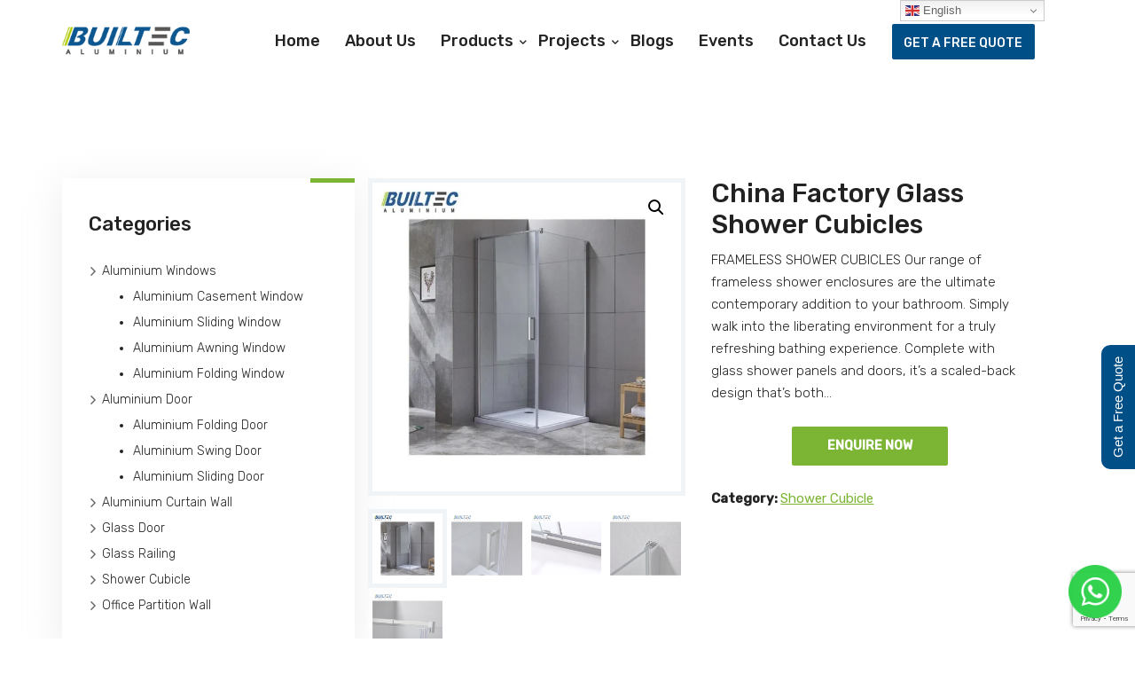

--- FILE ---
content_type: text/html; charset=UTF-8
request_url: https://builtecaluminium.com/shop/china-factory-glass-shower-cubicles/
body_size: 28740
content:
<!doctype html>
<html lang="en-GB" class="no-js">
<head>
	<meta charset="UTF-8">
	<meta name="viewport" content="width=device-width, initial-scale=1">
	<link rel="profile" href="https://gmpg.org/xfn/11">
	<meta http-equiv="X-UA-Compatible" content="IE=edge">
	<meta name="format-detection" content="telephone=no">
	
	<style>.wp-singular.product-template-default main {}
        </style><meta name='robots' content='index, follow, max-image-preview:large, max-snippet:-1, max-video-preview:-1' />

	<!-- This site is optimized with the Yoast SEO plugin v23.3 - https://yoast.com/wordpress/plugins/seo/ -->
	<title>China Factory Glass Shower Cubicles Manufacturer, Supplier</title>
	<meta name="description" content="Builtec Aluminium is the leading Shower Cubicle Manufacturer, Supplier, Factory in China. We manufacture and supply high performing China Factory Glass Shower Cubicles for trade customers." />
	<link rel="canonical" href="https://builtecaluminium.com/shop/china-factory-glass-shower-cubicles/" />
	<meta property="og:locale" content="en_GB" />
	<meta property="og:type" content="article" />
	<meta property="og:title" content="China Factory Glass Shower Cubicles Manufacturer, Supplier" />
	<meta property="og:description" content="Builtec Aluminium is the leading Shower Cubicle Manufacturer, Supplier, Factory in China. We manufacture and supply high performing China Factory Glass Shower Cubicles for trade customers." />
	<meta property="og:url" content="https://builtecaluminium.com/shop/china-factory-glass-shower-cubicles/" />
	<meta property="og:site_name" content="Builtec Aluminum" />
	<meta property="article:modified_time" content="2022-11-24T06:27:24+00:00" />
	<meta property="og:image" content="https://builtecaluminium.com/wp-content/uploads/2022/09/1.1-175.webp" />
	<meta property="og:image:width" content="730" />
	<meta property="og:image:height" content="730" />
	<meta property="og:image:type" content="image/webp" />
	<meta name="twitter:card" content="summary_large_image" />
	<meta name="twitter:label1" content="Estimated reading time" />
	<meta name="twitter:data1" content="2 minutes" />
	<script type="application/ld+json" class="yoast-schema-graph">{"@context":"https://schema.org","@graph":[{"@type":"WebPage","@id":"https://builtecaluminium.com/shop/china-factory-glass-shower-cubicles/","url":"https://builtecaluminium.com/shop/china-factory-glass-shower-cubicles/","name":"China Factory Glass Shower Cubicles Manufacturer, Supplier","isPartOf":{"@id":"https://builtecaluminium.com/#website"},"primaryImageOfPage":{"@id":"https://builtecaluminium.com/shop/china-factory-glass-shower-cubicles/#primaryimage"},"image":{"@id":"https://builtecaluminium.com/shop/china-factory-glass-shower-cubicles/#primaryimage"},"thumbnailUrl":"https://builtecaluminium.com/wp-content/uploads/2022/09/1.1-175.webp","datePublished":"2022-09-30T10:15:08+00:00","dateModified":"2022-11-24T06:27:24+00:00","description":"Builtec Aluminium is the leading Shower Cubicle Manufacturer, Supplier, Factory in China. We manufacture and supply high performing China Factory Glass Shower Cubicles for trade customers.","breadcrumb":{"@id":"https://builtecaluminium.com/shop/china-factory-glass-shower-cubicles/#breadcrumb"},"inLanguage":"en-GB","potentialAction":[{"@type":"ReadAction","target":["https://builtecaluminium.com/shop/china-factory-glass-shower-cubicles/"]}]},{"@type":"ImageObject","inLanguage":"en-GB","@id":"https://builtecaluminium.com/shop/china-factory-glass-shower-cubicles/#primaryimage","url":"https://builtecaluminium.com/wp-content/uploads/2022/09/1.1-175.webp","contentUrl":"https://builtecaluminium.com/wp-content/uploads/2022/09/1.1-175.webp","width":730,"height":730},{"@type":"BreadcrumbList","@id":"https://builtecaluminium.com/shop/china-factory-glass-shower-cubicles/#breadcrumb","itemListElement":[{"@type":"ListItem","position":1,"name":"Home","item":"https://builtecaluminium.com/"},{"@type":"ListItem","position":2,"name":"Products","item":"https://builtecaluminium.com/products/"},{"@type":"ListItem","position":3,"name":"China Factory Glass Shower Cubicles"}]},{"@type":"WebSite","@id":"https://builtecaluminium.com/#website","url":"https://builtecaluminium.com/","name":"Builtec Aluminum","description":"","potentialAction":[{"@type":"SearchAction","target":{"@type":"EntryPoint","urlTemplate":"https://builtecaluminium.com/?s={search_term_string}"},"query-input":"required name=search_term_string"}],"inLanguage":"en-GB"}]}</script>
	<!-- / Yoast SEO plugin. -->


<link rel='dns-prefetch' href='//fonts.googleapis.com' />
<link rel='preconnect' href='https://fonts.gstatic.com' crossorigin />
<link rel="alternate" type="application/rss+xml" title="Builtec Aluminum &raquo; Feed" href="https://builtecaluminium.com/feed/" />
<link rel="alternate" type="application/rss+xml" title="Builtec Aluminum &raquo; Comments Feed" href="https://builtecaluminium.com/comments/feed/" />
<link rel="alternate" type="application/rss+xml" title="Builtec Aluminum &raquo; China Factory Glass Shower Cubicles Comments Feed" href="https://builtecaluminium.com/shop/china-factory-glass-shower-cubicles/feed/" />
<link rel="alternate" title="oEmbed (JSON)" type="application/json+oembed" href="https://builtecaluminium.com/wp-json/oembed/1.0/embed?url=https%3A%2F%2Fbuiltecaluminium.com%2Fshop%2Fchina-factory-glass-shower-cubicles%2F" />
<link rel="alternate" title="oEmbed (XML)" type="text/xml+oembed" href="https://builtecaluminium.com/wp-json/oembed/1.0/embed?url=https%3A%2F%2Fbuiltecaluminium.com%2Fshop%2Fchina-factory-glass-shower-cubicles%2F&#038;format=xml" />
<style id='wp-img-auto-sizes-contain-inline-css' type='text/css'>
img:is([sizes=auto i],[sizes^="auto," i]){contain-intrinsic-size:3000px 1500px}
/*# sourceURL=wp-img-auto-sizes-contain-inline-css */
</style>
<link rel='stylesheet' id='dashicons-css' href='https://builtecaluminium.com/wp-includes/css/dashicons.min.css?ver=6.9' type='text/css' media='all' />
<link rel='stylesheet' id='anwp-pg-styles-css' href='https://builtecaluminium.com/wp-content/plugins/anwp-post-grid-for-elementor/public/css/styles.min.css?ver=1.3.0' type='text/css' media='all' />
<style id='wp-emoji-styles-inline-css' type='text/css'>

	img.wp-smiley, img.emoji {
		display: inline !important;
		border: none !important;
		box-shadow: none !important;
		height: 1em !important;
		width: 1em !important;
		margin: 0 0.07em !important;
		vertical-align: -0.1em !important;
		background: none !important;
		padding: 0 !important;
	}
/*# sourceURL=wp-emoji-styles-inline-css */
</style>
<link rel='stylesheet' id='wp-block-library-css' href='https://builtecaluminium.com/wp-includes/css/dist/block-library/style.min.css?ver=6.9' type='text/css' media='all' />
<link rel='stylesheet' id='wc-blocks-style-css' href='https://builtecaluminium.com/wp-content/plugins/woocommerce/assets/client/blocks/wc-blocks.css?ver=wc-9.8.6' type='text/css' media='all' />
<style id='global-styles-inline-css' type='text/css'>
:root{--wp--preset--aspect-ratio--square: 1;--wp--preset--aspect-ratio--4-3: 4/3;--wp--preset--aspect-ratio--3-4: 3/4;--wp--preset--aspect-ratio--3-2: 3/2;--wp--preset--aspect-ratio--2-3: 2/3;--wp--preset--aspect-ratio--16-9: 16/9;--wp--preset--aspect-ratio--9-16: 9/16;--wp--preset--color--black: #000000;--wp--preset--color--cyan-bluish-gray: #abb8c3;--wp--preset--color--white: #ffffff;--wp--preset--color--pale-pink: #f78da7;--wp--preset--color--vivid-red: #cf2e2e;--wp--preset--color--luminous-vivid-orange: #ff6900;--wp--preset--color--luminous-vivid-amber: #fcb900;--wp--preset--color--light-green-cyan: #7bdcb5;--wp--preset--color--vivid-green-cyan: #00d084;--wp--preset--color--pale-cyan-blue: #8ed1fc;--wp--preset--color--vivid-cyan-blue: #0693e3;--wp--preset--color--vivid-purple: #9b51e0;--wp--preset--gradient--vivid-cyan-blue-to-vivid-purple: linear-gradient(135deg,rgb(6,147,227) 0%,rgb(155,81,224) 100%);--wp--preset--gradient--light-green-cyan-to-vivid-green-cyan: linear-gradient(135deg,rgb(122,220,180) 0%,rgb(0,208,130) 100%);--wp--preset--gradient--luminous-vivid-amber-to-luminous-vivid-orange: linear-gradient(135deg,rgb(252,185,0) 0%,rgb(255,105,0) 100%);--wp--preset--gradient--luminous-vivid-orange-to-vivid-red: linear-gradient(135deg,rgb(255,105,0) 0%,rgb(207,46,46) 100%);--wp--preset--gradient--very-light-gray-to-cyan-bluish-gray: linear-gradient(135deg,rgb(238,238,238) 0%,rgb(169,184,195) 100%);--wp--preset--gradient--cool-to-warm-spectrum: linear-gradient(135deg,rgb(74,234,220) 0%,rgb(151,120,209) 20%,rgb(207,42,186) 40%,rgb(238,44,130) 60%,rgb(251,105,98) 80%,rgb(254,248,76) 100%);--wp--preset--gradient--blush-light-purple: linear-gradient(135deg,rgb(255,206,236) 0%,rgb(152,150,240) 100%);--wp--preset--gradient--blush-bordeaux: linear-gradient(135deg,rgb(254,205,165) 0%,rgb(254,45,45) 50%,rgb(107,0,62) 100%);--wp--preset--gradient--luminous-dusk: linear-gradient(135deg,rgb(255,203,112) 0%,rgb(199,81,192) 50%,rgb(65,88,208) 100%);--wp--preset--gradient--pale-ocean: linear-gradient(135deg,rgb(255,245,203) 0%,rgb(182,227,212) 50%,rgb(51,167,181) 100%);--wp--preset--gradient--electric-grass: linear-gradient(135deg,rgb(202,248,128) 0%,rgb(113,206,126) 100%);--wp--preset--gradient--midnight: linear-gradient(135deg,rgb(2,3,129) 0%,rgb(40,116,252) 100%);--wp--preset--font-size--small: 13px;--wp--preset--font-size--medium: 20px;--wp--preset--font-size--large: 36px;--wp--preset--font-size--x-large: 42px;--wp--preset--spacing--20: 0.44rem;--wp--preset--spacing--30: 0.67rem;--wp--preset--spacing--40: 1rem;--wp--preset--spacing--50: 1.5rem;--wp--preset--spacing--60: 2.25rem;--wp--preset--spacing--70: 3.38rem;--wp--preset--spacing--80: 5.06rem;--wp--preset--shadow--natural: 6px 6px 9px rgba(0, 0, 0, 0.2);--wp--preset--shadow--deep: 12px 12px 50px rgba(0, 0, 0, 0.4);--wp--preset--shadow--sharp: 6px 6px 0px rgba(0, 0, 0, 0.2);--wp--preset--shadow--outlined: 6px 6px 0px -3px rgb(255, 255, 255), 6px 6px rgb(0, 0, 0);--wp--preset--shadow--crisp: 6px 6px 0px rgb(0, 0, 0);}:where(.is-layout-flex){gap: 0.5em;}:where(.is-layout-grid){gap: 0.5em;}body .is-layout-flex{display: flex;}.is-layout-flex{flex-wrap: wrap;align-items: center;}.is-layout-flex > :is(*, div){margin: 0;}body .is-layout-grid{display: grid;}.is-layout-grid > :is(*, div){margin: 0;}:where(.wp-block-columns.is-layout-flex){gap: 2em;}:where(.wp-block-columns.is-layout-grid){gap: 2em;}:where(.wp-block-post-template.is-layout-flex){gap: 1.25em;}:where(.wp-block-post-template.is-layout-grid){gap: 1.25em;}.has-black-color{color: var(--wp--preset--color--black) !important;}.has-cyan-bluish-gray-color{color: var(--wp--preset--color--cyan-bluish-gray) !important;}.has-white-color{color: var(--wp--preset--color--white) !important;}.has-pale-pink-color{color: var(--wp--preset--color--pale-pink) !important;}.has-vivid-red-color{color: var(--wp--preset--color--vivid-red) !important;}.has-luminous-vivid-orange-color{color: var(--wp--preset--color--luminous-vivid-orange) !important;}.has-luminous-vivid-amber-color{color: var(--wp--preset--color--luminous-vivid-amber) !important;}.has-light-green-cyan-color{color: var(--wp--preset--color--light-green-cyan) !important;}.has-vivid-green-cyan-color{color: var(--wp--preset--color--vivid-green-cyan) !important;}.has-pale-cyan-blue-color{color: var(--wp--preset--color--pale-cyan-blue) !important;}.has-vivid-cyan-blue-color{color: var(--wp--preset--color--vivid-cyan-blue) !important;}.has-vivid-purple-color{color: var(--wp--preset--color--vivid-purple) !important;}.has-black-background-color{background-color: var(--wp--preset--color--black) !important;}.has-cyan-bluish-gray-background-color{background-color: var(--wp--preset--color--cyan-bluish-gray) !important;}.has-white-background-color{background-color: var(--wp--preset--color--white) !important;}.has-pale-pink-background-color{background-color: var(--wp--preset--color--pale-pink) !important;}.has-vivid-red-background-color{background-color: var(--wp--preset--color--vivid-red) !important;}.has-luminous-vivid-orange-background-color{background-color: var(--wp--preset--color--luminous-vivid-orange) !important;}.has-luminous-vivid-amber-background-color{background-color: var(--wp--preset--color--luminous-vivid-amber) !important;}.has-light-green-cyan-background-color{background-color: var(--wp--preset--color--light-green-cyan) !important;}.has-vivid-green-cyan-background-color{background-color: var(--wp--preset--color--vivid-green-cyan) !important;}.has-pale-cyan-blue-background-color{background-color: var(--wp--preset--color--pale-cyan-blue) !important;}.has-vivid-cyan-blue-background-color{background-color: var(--wp--preset--color--vivid-cyan-blue) !important;}.has-vivid-purple-background-color{background-color: var(--wp--preset--color--vivid-purple) !important;}.has-black-border-color{border-color: var(--wp--preset--color--black) !important;}.has-cyan-bluish-gray-border-color{border-color: var(--wp--preset--color--cyan-bluish-gray) !important;}.has-white-border-color{border-color: var(--wp--preset--color--white) !important;}.has-pale-pink-border-color{border-color: var(--wp--preset--color--pale-pink) !important;}.has-vivid-red-border-color{border-color: var(--wp--preset--color--vivid-red) !important;}.has-luminous-vivid-orange-border-color{border-color: var(--wp--preset--color--luminous-vivid-orange) !important;}.has-luminous-vivid-amber-border-color{border-color: var(--wp--preset--color--luminous-vivid-amber) !important;}.has-light-green-cyan-border-color{border-color: var(--wp--preset--color--light-green-cyan) !important;}.has-vivid-green-cyan-border-color{border-color: var(--wp--preset--color--vivid-green-cyan) !important;}.has-pale-cyan-blue-border-color{border-color: var(--wp--preset--color--pale-cyan-blue) !important;}.has-vivid-cyan-blue-border-color{border-color: var(--wp--preset--color--vivid-cyan-blue) !important;}.has-vivid-purple-border-color{border-color: var(--wp--preset--color--vivid-purple) !important;}.has-vivid-cyan-blue-to-vivid-purple-gradient-background{background: var(--wp--preset--gradient--vivid-cyan-blue-to-vivid-purple) !important;}.has-light-green-cyan-to-vivid-green-cyan-gradient-background{background: var(--wp--preset--gradient--light-green-cyan-to-vivid-green-cyan) !important;}.has-luminous-vivid-amber-to-luminous-vivid-orange-gradient-background{background: var(--wp--preset--gradient--luminous-vivid-amber-to-luminous-vivid-orange) !important;}.has-luminous-vivid-orange-to-vivid-red-gradient-background{background: var(--wp--preset--gradient--luminous-vivid-orange-to-vivid-red) !important;}.has-very-light-gray-to-cyan-bluish-gray-gradient-background{background: var(--wp--preset--gradient--very-light-gray-to-cyan-bluish-gray) !important;}.has-cool-to-warm-spectrum-gradient-background{background: var(--wp--preset--gradient--cool-to-warm-spectrum) !important;}.has-blush-light-purple-gradient-background{background: var(--wp--preset--gradient--blush-light-purple) !important;}.has-blush-bordeaux-gradient-background{background: var(--wp--preset--gradient--blush-bordeaux) !important;}.has-luminous-dusk-gradient-background{background: var(--wp--preset--gradient--luminous-dusk) !important;}.has-pale-ocean-gradient-background{background: var(--wp--preset--gradient--pale-ocean) !important;}.has-electric-grass-gradient-background{background: var(--wp--preset--gradient--electric-grass) !important;}.has-midnight-gradient-background{background: var(--wp--preset--gradient--midnight) !important;}.has-small-font-size{font-size: var(--wp--preset--font-size--small) !important;}.has-medium-font-size{font-size: var(--wp--preset--font-size--medium) !important;}.has-large-font-size{font-size: var(--wp--preset--font-size--large) !important;}.has-x-large-font-size{font-size: var(--wp--preset--font-size--x-large) !important;}
/*# sourceURL=global-styles-inline-css */
</style>

<style id='classic-theme-styles-inline-css' type='text/css'>
/*! This file is auto-generated */
.wp-block-button__link{color:#fff;background-color:#32373c;border-radius:9999px;box-shadow:none;text-decoration:none;padding:calc(.667em + 2px) calc(1.333em + 2px);font-size:1.125em}.wp-block-file__button{background:#32373c;color:#fff;text-decoration:none}
/*# sourceURL=/wp-includes/css/classic-themes.min.css */
</style>
<link rel='stylesheet' id='contact-form-7-css' href='https://builtecaluminium.com/wp-content/plugins/contact-form-7/includes/css/styles.css?ver=6.0.6' type='text/css' media='all' />
<link rel='stylesheet' id='photoswipe-css' href='https://builtecaluminium.com/wp-content/plugins/woocommerce/assets/css/photoswipe/photoswipe.min.css?ver=9.8.6' type='text/css' media='all' />
<link rel='stylesheet' id='photoswipe-default-skin-css' href='https://builtecaluminium.com/wp-content/plugins/woocommerce/assets/css/photoswipe/default-skin/default-skin.min.css?ver=9.8.6' type='text/css' media='all' />
<link rel='stylesheet' id='woocommerce-layout-css' href='https://builtecaluminium.com/wp-content/plugins/woocommerce/assets/css/woocommerce-layout.css?ver=9.8.6' type='text/css' media='all' />
<link rel='stylesheet' id='woocommerce-smallscreen-css' href='https://builtecaluminium.com/wp-content/plugins/woocommerce/assets/css/woocommerce-smallscreen.css?ver=9.8.6' type='text/css' media='only screen and (max-width: 768px)' />
<link rel='stylesheet' id='woocommerce-general-css' href='https://builtecaluminium.com/wp-content/plugins/woocommerce/assets/css/woocommerce.css?ver=9.8.6' type='text/css' media='all' />
<style id='woocommerce-inline-inline-css' type='text/css'>
.woocommerce form .form-row .required { visibility: visible; }
/*# sourceURL=woocommerce-inline-inline-css */
</style>
<link rel='stylesheet' id='brands-styles-css' href='https://builtecaluminium.com/wp-content/plugins/woocommerce/assets/css/brands.css?ver=9.8.6' type='text/css' media='all' />
<link rel="preload" as="style" href="https://fonts.googleapis.com/css?family=Rubik:300,500,400&#038;subset=latin&#038;display=swap&#038;ver=1725098186" /><link rel="stylesheet" href="https://fonts.googleapis.com/css?family=Rubik:300,500,400&#038;subset=latin&#038;display=swap&#038;ver=1725098186" media="print" onload="this.media='all'"><noscript><link rel="stylesheet" href="https://fonts.googleapis.com/css?family=Rubik:300,500,400&#038;subset=latin&#038;display=swap&#038;ver=1725098186" /></noscript><link rel='stylesheet' id='kc-general-css' href='https://builtecaluminium.com/wp-content/plugins/kingcomposer/assets/frontend/css/kingcomposer.min.css?ver=3.9.5.3' type='text/css' media='all' />
<link rel='stylesheet' id='kc-animate-css' href='https://builtecaluminium.com/wp-content/plugins/kingcomposer/assets/css/animate.css?ver=3.9.5.3' type='text/css' media='all' />
<link rel='stylesheet' id='kc-icon-1-css' href='https://builtecaluminium.com/wp-content/uploads/sl_icons/native/native.css?ver=3.9.5.3' type='text/css' media='all' />
<link rel='stylesheet' id='kc-icon-2-css' href='https://builtecaluminium.com/wp-content/plugins/kingcomposer/assets/css/icons.css?ver=3.9.5.3' type='text/css' media='all' />
<link rel='stylesheet' id='mediaelement-css' href='https://builtecaluminium.com/wp-includes/js/mediaelement/mediaelementplayer-legacy.min.css?ver=4.2.17' type='text/css' media='all' />
<link rel='stylesheet' id='wp-mediaelement-css' href='https://builtecaluminium.com/wp-includes/js/mediaelement/wp-mediaelement.min.css?ver=6.9' type='text/css' media='all' />
<link rel='stylesheet' id='atiframebuilder-ownstyles-css' href='https://builtecaluminium.com/wp-content/themes/teknik/style.css?ver=6.9' type='text/css' media='all' />
<style id='atiframebuilder-ownstyles-inline-css' type='text/css'>
@media only screen and (min-width: 1000px) and (max-width: 5000px){body.kc-css-system .kc-css-62322{width: 10%;}body.kc-css-system .kc-css-105101{width: 70%;}body.kc-css-system .kc-css-71357{width: 20%;}}body.kc-css-system .kc-css-952099{z-index:99;}body.kc-css-system .kc-css-62322{padding-right: 24px;}body.kc-css-system .kc-css-982250{display: inline-block;margin-top: 10px;}body.kc-css-system .kc-css-982250 img{height: 60px;max-width: 221px;padding-top: 6px;padding-bottom: 0px;}body.kc-css-system .kc-css-982250 .scapt{color: #222222;font-size: 40px;font-weight: 700;text-transform: uppercase;text-align: left;margin-top: -30px;margin-left: 7px;padding-left: 57px;}body.kc-css-system .kc-css-105101{padding-right: 0px !important;}body.kc-css-system .kc-css-105101{padding-right: 15px;}body.kc-css-system .kc-css-799885.ssc_menu{margin-top: 5px;}body.kc-css-system .kc-css-799885 .slmm-respmenu{text-align: right;}body.kc-css-system .kc-css-799885 .slmm-respmenu .slm-open-menu-list{color: #222222;border: 0px solid #7cb434;border-radius: 50px 50px 50px 50px;}body.kc-css-system .kc-css-799885 .slmm-respmenu i{line-height: 52px;}body.kc-css-system .kc-css-799885 .slm-open-menu-list i{color: #7cb434;}body.kc-css-system .kc-css-799885 .slmm,body.kc-css-system .kc-css-799885 .slmm-respmenu{width: 100%;margin-top: 5px;}body.kc-css-system .kc-css-799885 .slmm{text-align: right;}body.kc-css-system .kc-css-799885 .slmm li{display: inline-block;text-align: left;padding-right: 0px;padding-left: 0px;}body.kc-css-system .kc-css-799885 .slmm li a,body.kc-css-system .kc-css-799885 .slmm li > span{font-size: 18px;line-height: 40px;color: #222222;font-weight: 500;text-transform: none;;padding: 16px 14px 35px 14px;}body.kc-css-system .kc-css-799885 .slmm li.current-menu-item a,body.kc-css-system .kc-css-799885 .slmm li.current-menu-item span{color: #7cb434;}body.kc-css-system .kc-css-799885 .slmm li .caret{font-size: 9px;color: #222222;line-height: 1em;margin-left: 7px;}body.kc-css-system .kc-css-799885 .slmm li.current-menu-item .caret{color: #7cb434 !important;}body.kc-css-system .kc-css-799885 .slmm .slm-search-block .slm-search-input{padding: 0 40px 0px 0px !important;margin-top: 15px;margin-bottom: 15px;}body.kc-css-system .kc-css-799885 .slmm .slm-search-block .slm-search-close{color: #dd3333;}body.kc-css-system .kc-css-799885 .slmm .slm-search-block{background: rgba(0, 0, 0, 0.73);}body.kc-css-system .kc-css-799885 .slmm .slm-cart-menu-item .slm-menu-item-cart-block{font-size: 15px;line-height: 24px;color: #768188;background: #ffffff;box-shadow: 0px 0px 5px 0px rgba(0,0,0,0.30);padding: 25px 30px 25px 30px;}body.kc-css-system .kc-css-799885 .slmm .slm-cart-menu-item .slm-link-to-cart{font-size: 13px;line-height: 13px;font-weight: 700;background: #d7dce0;border: 0px solid #ffffff;border-radius: 0px 0px 0px 0px;padding: 10px 30px 10px 30px;margin-top: 14px;}body.kc-css-system .kc-css-799885 .slmm li ul{background: #ffffff;box-shadow: 0px 9px 40px 0 rgba(193, 193, 193, 0.3);;border-top: 2px solid #7cb434;;border-radius: 0px 0px 0px 0px;}body.kc-css-system .kc-css-799885 .slmm li ul li{display: block;float: left;height: 100%;width: 100%;border: 0px solid rgba(255, 255, 255, 0);padding: 0px 0px 0px 0px;}body.kc-css-system .kc-css-799885 .slm-sub-menu li:last-child{border: 0px solid rgba(255, 255, 255, 0);}body.kc-css-system .kc-css-799885 .slmm li ul li a,body.kc-css-system .kc-css-799885 .slmm li ul li > span{font-size: 15px;line-height: 36px;color: #555555;font-weight: 300;text-transform: capitalize;background: #ffffff;border-bottom: 1px solid #eeeeee;;padding: 12px 90px 12px 50px;margin-right: 0px;margin-left: 0px;}body.kc-css-system .kc-css-799885 .slmm li ul li.current-menu-item a,body.kc-css-system .kc-css-799885 .slmm li ul li.current-menu-item span{color: #7cb434;}body.kc-css-system .kc-css-799885 .slm-sub-menu li:last-child > a,body.kc-css-system .kc-css-799885 .slm-sub-menu li:last-child > span{border: 0px solid rgba(255, 33, 225, 0);}body.kc-css-system .kc-css-799885 .slmm li ul li a i,body.kc-css-system .kc-css-799885 .slmm li ul li a img{width: 31px;display: inline-block;}body.kc-css-system .kc-css-799885 .slm-mega-item li ul li.current-menu-item i{color: #27d679;}body.kc-css-system .kc-css-799885 .slmm li ul li ul{background: #ffffff;border: 0px solid #4dffac;}body.kc-css-system .kc-css-799885 .slm-mega-item li ul li ul li.current-menu-item a,body.kc-css-system .kc-css-799885 .slm-mega-item li ul li ul li.current-menu-item > span{color: #222222;}body.kc-css-system .kc-css-799885 .slmm li ul li a i,body.kc-css-system .kc-css-799885 .slmm li ul li ul li img{width: 30px;}body.kc-css-system .kc-css-799885 .slmm li ul li ul li i,body.kc-css-system .kc-css-799885 .slmm li ul li ul li img{display: inline-block;}body.kc-css-system .kc-css-799885 .slmm-respmenu .slm-open-menu-list:hover{background: #ffffff;color: #27d679;border: 0px solid #27d679;}body.kc-css-system .kc-css-799885 .slmm li a:hover,body.kc-css-system .kc-css-799885 .slmm li > span:hover{color: #7cb434;;}body.kc-css-system .kc-css-799885 .slmm li.current-menu-item a:hover,body.kc-css-system .kc-css-799885 .slmm li.current-menu-item > span:hover{color: #7cb434;}body.kc-css-system .kc-css-799885 .slmm li:hover .caret{color: #7cb434 !important;}body.kc-css-system .kc-css-799885 .slmm li.current-menu-item .caret:hover{color: #7cb434;}body.kc-css-system .kc-css-799885 .slmm .slm-cart-menu-item .slm-link-to-cart:hover{color: #ffffff;background: #2c3840;}body.kc-css-system .kc-css-799885 .slmm li ul:hover{background: #ffffff;}body.kc-css-system .kc-css-799885 .slmm li ul li a:hover,body.kc-css-system .kc-css-799885 .slmm li ul li > span:hover{color: #7cb434;;}body.kc-css-system .kc-css-799885 .slmm li:hover ul li a:hover i,body.kc-css-system .kc-css-799885 .slmm li:hover ul li a:hover img{color: #27d679;}body.kc-css-system .kc-css-799885 .slm-mega-item li ul li.current-menu-item:hover i{color: #27d679;}body.kc-css-system .kc-css-71357{margin-top: 7px;}body.kc-css-system .kc-css-71357{padding-right: 15px;}body.kc-css-system .kc-css-518464.ssc_btn{text-align: center;display: block;width: 100%;max-width: 100%;margin-top: 5px;padding-right: 15px !important;border-radius: 2px 2px 2px 2px;}body.kc-css-system .kc-css-518464 .ssc_button{color: #ffffff;background-color: #004f87;font-size: 14px;line-height: 40px;font-weight: 500;text-transform: uppercase;text-decoration: none;width: 85%;height: 40px;float: left;border: 2px solid #004f87;border-radius: 2px 2px 2px 2px;padding: 0px 0px 0px 0px;margin-top: 8%;}body.kc-css-system .kc-css-518464{text-align: center;}body.kc-css-system .kc-css-518464 .ssc_button:hover{color: #ffffff;background-color: #7cb434;border: 2px solid #7cb434;}@media only screen and (max-width: 667px){body.kc-css-system .kc-css-799885 .slmm li ul li{background: #ffffff;}body.kc-css-system .kc-css-799885 .slmm li ul li a,body.kc-css-system .kc-css-799885 .slmm li ul li > span{background: #ffffff !important;}}@media only screen and (max-width: 1024px){body.kc-css-system .kc-css-105101{width: 74%;}body.kc-css-system .kc-css-71357{width: 74%;}body.kc-css-system .kc-css-518464.ssc_btn{display: none;}}@media only screen and (max-width: 999px){body.kc-css-system .kc-css-62322{width: 70%;}body.kc-css-system .kc-css-982250{margin-bottom: 20px;}body.kc-css-system .kc-css-105101{text-align: right;padding-top: 8px !important;padding-right: 15px !important;width: 30%;}body.kc-css-system .kc-css-799885.ssc_menu{margin-top: -7px;padding-right: 0px;}body.kc-css-system .kc-css-799885 .slmm,body.kc-css-system .kc-css-799885 .slmm-respmenu{float: none;margin-top: 15px;padding-top: 3px;padding-bottom: 0px;}body.kc-css-system .kc-css-799885 .slmm{float: none;background: #ffffff;padding-top: 30px;padding-bottom: 0px;margin-top: 0px;}body.kc-css-system .kc-css-799885 .slmm li{display: block;float: none;text-align: left;background: #ffffff;border-bottom: 1px solid #dddddd;;padding-right: 0px;padding-left: 0px;}body.kc-css-system .kc-css-799885 .slmm li a,body.kc-css-system .kc-css-799885 .slmm li > span{font-size: 18px;padding-top: 5px;padding-bottom: 5px;padding-left: 25px;}body.kc-css-system .kc-css-799885 .slmm li i,body.kc-css-system .kc-css-799885 .slmm li img{background: rgba(255, 255, 255, 0);}body.kc-css-system .kc-css-799885 .slmm li .caret{line-height: 2px;}body.kc-css-system .kc-css-799885 .slmm .slm-search-block .slm-search-input{padding-right: 20px !important;padding-left: 10px !important;margin-bottom: 5px;}body.kc-css-system .kc-css-799885 .slmm .slm-search-block{background: rgba(255, 255, 255, 0);}body.kc-css-system .kc-css-799885 .slmm li ul{background: #ffffff;}body.kc-css-system .kc-css-799885 .slmm li ul li{background: rgba(255, 255, 255, 0);}body.kc-css-system .kc-css-799885 .slmm li ul li a,body.kc-css-system .kc-css-799885 .slmm li ul li > span{font-size: 17px;line-height: 17px;background: #ffffff !important;;padding: 15px 30px 15px 30px;}body.kc-css-system .kc-css-71357{text-align: right;width: 100%;}body.kc-css-system .kc-css-518464.ssc_btn{text-align: center;display: none;}}@media only screen and (max-width: 767px){body.kc-css-system .kc-css-62322{width: 70% !important;}body.kc-css-system .kc-css-105101{width: 30% !important;}body.kc-css-system .kc-css-71357{width: 30% !important;}body.kc-css-system .kc-css-518464.ssc_btn{display: none;}}@media only screen and (max-width: 479px){body.kc-css-system .kc-css-62322{width: 70% !important;}body.kc-css-system .kc-css-62322{padding-top: 0px;}body.kc-css-system .kc-css-982250 .scapt{font-size: 32px;}body.kc-css-system .kc-css-105101{padding-top: 0px;width: 30% !important;}body.kc-css-system .kc-css-799885{margin-top: 0px;}body.kc-css-system .kc-css-71357{margin-right: 15px;padding-top: 0px;width: 100% !important;}body.kc-css-system .kc-css-518464.ssc_btn{text-align: center;display: none;}body.kc-css-system .kc-css-518464 .ssc_button{margin-top: 0%;}}

            
            html .woocommerce ul.products li.product {width: calc((103.8% /4) - 3.8%);margin-right: 3.8%;}
                    html .woocommerce ul.products li.product:nth-child(4n+1), html .woocommerce-page ul.products li.product:nth-child(4n+1), html .woocommerce-page[class*=columns-] ul.products li.product:nth-child(4n+1), html .woocommerce[class*=columns-] ul.products li.product:nth-child(4n+1) { clear:both}
	        
            html .woocommerce-page .related.products ul.products li.product:nth-child(4n+1) {clear:none}
            html .woocommerce-page .related.products ul.products li.product:nth-child(4n+1) {clear:both}
            html .woocommerce .related.products ul.products li.product {width: calc((103.8%/4) - 3.8%); margin-right: 3.8%;}
            html .woocommerce .related.products ul.products li.product:nth-child(4n) {margin-right: 0;}
@media only screen and (min-width: 1000px) and (max-width: 5000px){body.kc-css-system .kc-css-223506{width: 34.88%;}body.kc-css-system .kc-css-885962{width: 32.54%;}body.kc-css-system .kc-css-80635{width: 32.51%;}body.kc-css-system .kc-css-797406{width: 100%;}body.kc-css-system .kc-css-898589{width: 33.33%;}body.kc-css-system .kc-css-341100{width: 33.33%;}body.kc-css-system .kc-css-461971{width: 33.33%;}}body.kc-css-system .kc-css-123173{background: #196093;padding-top: 30px;}body.kc-css-system .kc-css-223506{padding-right: 35px;}body.kc-css-system .kc-css-302332 img{height: 95px;}body.kc-css-system .kc-css-398643 ,body.kc-css-system .kc-css-398643 p{color: #ffffff;}body.kc-css-system .kc-css-398643 p{text-align: justify;}body.kc-css-system .kc-css-842441 .c_icon,body.kc-css-system .kc-css-842441 .c_text{color: #ffffff;}body.kc-css-system .kc-css-842441 .bgr_icon{color: #004a97;}body.kc-css-system .kc-css-842441 .bgr_icon i,body.kc-css-system .kc-css-842441 .bgr_img img,body.kc-css-system .kc-css-842441 .bgr_no{line-height: 90px;}body.kc-css-system .kc-css-842441 .bgr_icon i,body.kc-css-system .kc-css-842441 .bgr_img,body.kc-css-system .kc-css-842441 .bgr_no{text-align: center;}body.kc-css-system .kc-css-842441 .title,body.kc-css-system .kc-css-842441 .title a{font-size: 22px;line-height: 30px;font-weight: 400;text-transform: uppercase;}body.kc-css-system .kc-css-842441 .cont_box .description{color: #ffffff;margin-bottom: 15px;}body.kc-css-system .kc-css-842441 .cont_box .rm{color: #ffffff;}body.kc-css-system .kc-css-842441 .cont_box{padding-left: 10px;}body.kc-css-system .kc-css-842441 .cont_box .rm:hover{color: #dddddd;}body.kc-css-system .kc-css-910025 i{color: #196093;}body.kc-css-system .kc-css-910025 a{background-color: #ffffff;}body.kc-css-system .kc-css-910025 a:hover i{color: #ffffff;}body.kc-css-system .kc-css-910025 a:hover{background-color: #196093;border-color: #ffffff;}body.kc-css-system .kc-css-885962{margin-left: 20px;}body.kc-css-system .kc-css-830168.ssc_mltttl .wr{color: #ffffff;font-size: 20px;font-weight: 500;text-transform: none;margin-top: 5px;}body.kc-css-system .kc-css-830168 .t1{font-weight: 400;}body.kc-css-system .kc-css-80635{margin-left: -20px;}body.kc-css-system .kc-css-927356.ssc_mltttl .wr{color: #ffffff;font-size: 20px;font-weight: 500;text-transform: none;margin-top: 5px;}body.kc-css-system .kc-css-927356 .t1{font-weight: 400;}body.kc-css-system .kc-css-932861{padding-top: 12px;}body.kc-css-system .kc-css-932861 .c_icon,body.kc-css-system .kc-css-932861 .c_text{color: #ffffff;}body.kc-css-system .kc-css-932861 .c_icon,body.kc-css-system .kc-css-932861 .c_img,body.kc-css-system .kc-css-932861 .c_text{margin-top: 5px;}body.kc-css-system .kc-css-932861 .bgr_icon{color: #004a97;}body.kc-css-system .kc-css-932861 .bgr_icon i,body.kc-css-system .kc-css-932861 .bgr_img img,body.kc-css-system .kc-css-932861 .bgr_no{line-height: 90px;}body.kc-css-system .kc-css-932861 .bgr_icon i,body.kc-css-system .kc-css-932861 .bgr_img,body.kc-css-system .kc-css-932861 .bgr_no{text-align: center;}body.kc-css-system .kc-css-932861 .title,body.kc-css-system .kc-css-932861 .title a{font-size: 22px;line-height: 30px;font-weight: 400;text-transform: uppercase;}body.kc-css-system .kc-css-932861 .cont_box .description{color: #ffffff;}body.kc-css-system .kc-css-932861 .description a{color: #ffffff;}body.kc-css-system .kc-css-932861 .cont_box{padding-left: 10px;}body.kc-css-system .kc-css-925221{padding-right: 40px;}body.kc-css-system .kc-css-925221 .c_icon,body.kc-css-system .kc-css-925221 .c_text{color: #ffffff;}body.kc-css-system .kc-css-925221 .bgr_icon{color: #004a97;}body.kc-css-system .kc-css-925221 .bgr_icon i,body.kc-css-system .kc-css-925221 .bgr_img img,body.kc-css-system .kc-css-925221 .bgr_no{line-height: 90px;}body.kc-css-system .kc-css-925221 .bgr_icon i,body.kc-css-system .kc-css-925221 .bgr_img,body.kc-css-system .kc-css-925221 .bgr_no{text-align: center;}body.kc-css-system .kc-css-925221 .title,body.kc-css-system .kc-css-925221 .title a{font-size: 22px;line-height: 30px;font-weight: 400;text-transform: uppercase;}body.kc-css-system .kc-css-925221 .cont_box .description{color: #ffffff;}body.kc-css-system .kc-css-925221 .description a{color: #ffffff;}body.kc-css-system .kc-css-925221 .cont_box{padding-left: 10px;}body.kc-css-system .kc-css-783691 .c_icon,body.kc-css-system .kc-css-783691 .c_text{color: #ffffff;}body.kc-css-system .kc-css-783691 .bgr_icon{color: #004a97;}body.kc-css-system .kc-css-783691 .bgr_icon i,body.kc-css-system .kc-css-783691 .bgr_img img,body.kc-css-system .kc-css-783691 .bgr_no{line-height: 90px;}body.kc-css-system .kc-css-783691 .bgr_icon i,body.kc-css-system .kc-css-783691 .bgr_img,body.kc-css-system .kc-css-783691 .bgr_no{text-align: center;}body.kc-css-system .kc-css-783691 .title,body.kc-css-system .kc-css-783691 .title a{font-size: 22px;line-height: 30px;font-weight: 400;text-transform: uppercase;}body.kc-css-system .kc-css-783691 .cont_box .description{color: #ffffff;}body.kc-css-system .kc-css-783691 .description a{color: #ffffff;}body.kc-css-system .kc-css-783691 .cont_box{padding-left: 10px;}body.kc-css-system .kc-css-335783.ssc_mltttl .wr{color: #ffffff;font-size: 20px;font-weight: 500;text-transform: none;margin-top: 5px;}body.kc-css-system .kc-css-335783 .t1{font-weight: 400;}body.kc-css-system .kc-css-863955{padding-top: 12px;}body.kc-css-system .kc-css-863955 .c_icon,body.kc-css-system .kc-css-863955 .c_text{color: #ffffff;}body.kc-css-system .kc-css-863955 .c_icon,body.kc-css-system .kc-css-863955 .c_img,body.kc-css-system .kc-css-863955 .c_text{margin-top: 5px;}body.kc-css-system .kc-css-863955 .bgr_icon{color: #004a97;}body.kc-css-system .kc-css-863955 .bgr_icon i,body.kc-css-system .kc-css-863955 .bgr_img img,body.kc-css-system .kc-css-863955 .bgr_no{line-height: 90px;}body.kc-css-system .kc-css-863955 .bgr_icon i,body.kc-css-system .kc-css-863955 .bgr_img,body.kc-css-system .kc-css-863955 .bgr_no{text-align: center;}body.kc-css-system .kc-css-863955 .title,body.kc-css-system .kc-css-863955 .title a{font-size: 22px;line-height: 30px;font-weight: 400;text-transform: uppercase;}body.kc-css-system .kc-css-863955 .cont_box .description{color: #ffffff;}body.kc-css-system .kc-css-863955 .description a{color: #ffffff;}body.kc-css-system .kc-css-863955 .cont_box{padding-left: 10px;}body.kc-css-system .kc-css-398843 .c_icon,body.kc-css-system .kc-css-398843 .c_text{color: #ffffff;}body.kc-css-system .kc-css-398843 .bgr_icon{color: #004a97;}body.kc-css-system .kc-css-398843 .bgr_icon i,body.kc-css-system .kc-css-398843 .bgr_img img,body.kc-css-system .kc-css-398843 .bgr_no{line-height: 90px;}body.kc-css-system .kc-css-398843 .bgr_icon i,body.kc-css-system .kc-css-398843 .bgr_img,body.kc-css-system .kc-css-398843 .bgr_no{text-align: center;}body.kc-css-system .kc-css-398843 .title,body.kc-css-system .kc-css-398843 .title a{font-size: 22px;line-height: 30px;font-weight: 400;text-transform: uppercase;}body.kc-css-system .kc-css-398843 .cont_box .description{color: #ffffff;}body.kc-css-system .kc-css-398843 .description a{color: #ffffff;}body.kc-css-system .kc-css-398843 .cont_box{padding-left: 10px;}body.kc-css-system .kc-css-67249{background: #196093;display: none;}body.kc-css-system .kc-css-612057 img{height: 80px;}body.kc-css-system .kc-css-324840 ,body.kc-css-system .kc-css-324840 p{color: #ffffff;}body.kc-css-system .kc-css-324840 p{text-align: justify;}body.kc-css-system .kc-css-447429 .c_icon,body.kc-css-system .kc-css-447429 .c_text{color: #ffffff;}body.kc-css-system .kc-css-447429 .bgr_icon{color: #004a97;}body.kc-css-system .kc-css-447429 .bgr_icon i,body.kc-css-system .kc-css-447429 .bgr_img img,body.kc-css-system .kc-css-447429 .bgr_no{line-height: 90px;}body.kc-css-system .kc-css-447429 .bgr_icon i,body.kc-css-system .kc-css-447429 .bgr_img,body.kc-css-system .kc-css-447429 .bgr_no{text-align: center;}body.kc-css-system .kc-css-447429 .title,body.kc-css-system .kc-css-447429 .title a{font-size: 22px;line-height: 30px;font-weight: 400;text-transform: uppercase;}body.kc-css-system .kc-css-447429 .cont_box .description{color: #ffffff;margin-bottom: 15px;}body.kc-css-system .kc-css-447429 .cont_box .rm{color: #ffffff;}body.kc-css-system .kc-css-447429 .cont_box{padding-left: 10px;}body.kc-css-system .kc-css-447429 .cont_box .rm:hover{color: #dddddd;}body.kc-css-system .kc-css-588396 i{color: #196093;}body.kc-css-system .kc-css-588396 a{background-color: #ffffff;}body.kc-css-system .kc-css-588396 a:hover i{color: #ffffff;}body.kc-css-system .kc-css-588396 a:hover{background-color: #196093;border-color: #ffffff;}body.kc-css-system .kc-css-390475.ssc_mltttl .wr{color: #ffffff;font-size: 20px;font-weight: 500;text-transform: none;margin-top: 5px;}body.kc-css-system .kc-css-390475 .t1{font-weight: 400;}body.kc-css-system .kc-css-487334.ssc_mltttl .wr{color: #ffffff;font-size: 20px;font-weight: 500;text-transform: none;margin-top: 5px;}body.kc-css-system .kc-css-487334 .t1{font-weight: 400;}body.kc-css-system .kc-css-176145{padding-top: 12px;}body.kc-css-system .kc-css-176145 .c_icon,body.kc-css-system .kc-css-176145 .c_text{color: #ffffff;}body.kc-css-system .kc-css-176145 .c_icon,body.kc-css-system .kc-css-176145 .c_img,body.kc-css-system .kc-css-176145 .c_text{margin-top: 5px;}body.kc-css-system .kc-css-176145 .bgr_icon{color: #004a97;}body.kc-css-system .kc-css-176145 .bgr_icon i,body.kc-css-system .kc-css-176145 .bgr_img img,body.kc-css-system .kc-css-176145 .bgr_no{line-height: 90px;}body.kc-css-system .kc-css-176145 .bgr_icon i,body.kc-css-system .kc-css-176145 .bgr_img,body.kc-css-system .kc-css-176145 .bgr_no{text-align: center;}body.kc-css-system .kc-css-176145 .title,body.kc-css-system .kc-css-176145 .title a{font-size: 22px;line-height: 30px;font-weight: 400;text-transform: uppercase;}body.kc-css-system .kc-css-176145 .cont_box .description{color: #ffffff;}body.kc-css-system .kc-css-176145 .description a{color: #ffffff;}body.kc-css-system .kc-css-176145 .cont_box{padding-left: 10px;}body.kc-css-system .kc-css-369539 .c_icon,body.kc-css-system .kc-css-369539 .c_text{color: #ffffff;}body.kc-css-system .kc-css-369539 .bgr_icon{color: #004a97;}body.kc-css-system .kc-css-369539 .bgr_icon i,body.kc-css-system .kc-css-369539 .bgr_img img,body.kc-css-system .kc-css-369539 .bgr_no{line-height: 90px;}body.kc-css-system .kc-css-369539 .bgr_icon i,body.kc-css-system .kc-css-369539 .bgr_img,body.kc-css-system .kc-css-369539 .bgr_no{text-align: center;}body.kc-css-system .kc-css-369539 .title,body.kc-css-system .kc-css-369539 .title a{font-size: 22px;line-height: 30px;font-weight: 400;text-transform: uppercase;}body.kc-css-system .kc-css-369539 .cont_box .description{color: #ffffff;}body.kc-css-system .kc-css-369539 .description a{color: #ffffff;}body.kc-css-system .kc-css-369539 .cont_box{padding-left: 10px;}body.kc-css-system .kc-css-157190{padding-right: 40px;}body.kc-css-system .kc-css-157190 .c_icon,body.kc-css-system .kc-css-157190 .c_text{color: #ffffff;}body.kc-css-system .kc-css-157190 .bgr_icon{color: #004a97;}body.kc-css-system .kc-css-157190 .bgr_icon i,body.kc-css-system .kc-css-157190 .bgr_img img,body.kc-css-system .kc-css-157190 .bgr_no{line-height: 90px;}body.kc-css-system .kc-css-157190 .bgr_icon i,body.kc-css-system .kc-css-157190 .bgr_img,body.kc-css-system .kc-css-157190 .bgr_no{text-align: center;}body.kc-css-system .kc-css-157190 .title,body.kc-css-system .kc-css-157190 .title a{font-size: 22px;line-height: 30px;font-weight: 400;text-transform: uppercase;}body.kc-css-system .kc-css-157190 .cont_box .description{color: #ffffff;}body.kc-css-system .kc-css-157190 .description a{color: #ffffff;}body.kc-css-system .kc-css-157190 .cont_box{padding-left: 10px;}body.kc-css-system .kc-css-99849.ssc_mltttl .wr{color: #ffffff;font-size: 20px;font-weight: 500;text-transform: none;margin-top: 5px;}body.kc-css-system .kc-css-99849 .t1{font-weight: 400;}body.kc-css-system .kc-css-301218{padding-top: 12px;}body.kc-css-system .kc-css-301218 .c_icon,body.kc-css-system .kc-css-301218 .c_text{color: #ffffff;}body.kc-css-system .kc-css-301218 .c_icon,body.kc-css-system .kc-css-301218 .c_img,body.kc-css-system .kc-css-301218 .c_text{margin-top: 5px;}body.kc-css-system .kc-css-301218 .bgr_icon{color: #004a97;}body.kc-css-system .kc-css-301218 .bgr_icon i,body.kc-css-system .kc-css-301218 .bgr_img img,body.kc-css-system .kc-css-301218 .bgr_no{line-height: 90px;}body.kc-css-system .kc-css-301218 .bgr_icon i,body.kc-css-system .kc-css-301218 .bgr_img,body.kc-css-system .kc-css-301218 .bgr_no{text-align: center;}body.kc-css-system .kc-css-301218 .title,body.kc-css-system .kc-css-301218 .title a{font-size: 22px;line-height: 30px;font-weight: 400;text-transform: uppercase;}body.kc-css-system .kc-css-301218 .cont_box .description{color: #ffffff;}body.kc-css-system .kc-css-301218 .description a{color: #ffffff;}body.kc-css-system .kc-css-301218 .cont_box{padding-left: 10px;}body.kc-css-system .kc-css-971358 .c_icon,body.kc-css-system .kc-css-971358 .c_text{color: #ffffff;}body.kc-css-system .kc-css-971358 .bgr_icon{color: #004a97;}body.kc-css-system .kc-css-971358 .bgr_icon i,body.kc-css-system .kc-css-971358 .bgr_img img,body.kc-css-system .kc-css-971358 .bgr_no{line-height: 90px;}body.kc-css-system .kc-css-971358 .bgr_icon i,body.kc-css-system .kc-css-971358 .bgr_img,body.kc-css-system .kc-css-971358 .bgr_no{text-align: center;}body.kc-css-system .kc-css-971358 .title,body.kc-css-system .kc-css-971358 .title a{font-size: 22px;line-height: 30px;font-weight: 400;text-transform: uppercase;}body.kc-css-system .kc-css-971358 .cont_box .description{color: #ffffff;}body.kc-css-system .kc-css-971358 .description a{color: #ffffff;}body.kc-css-system .kc-css-971358 .cont_box{padding-left: 10px;}body.kc-css-system .kc-css-592406 ,body.kc-css-system .kc-css-592406 p{color: #ffffff;}body.kc-css-system .kc-css-592406 p{text-align: left;margin-bottom: 10px;}body.kc-css-system .kc-css-319173 ,body.kc-css-system .kc-css-319173 p{color: #000000;}body.kc-css-system .kc-css-319173 p{text-align: center;margin-bottom: 10px;}body.kc-css-system .kc-css-319173 a{text-decoration: none;}body.kc-css-system .kc-css-319173 a:hover{text-decoration: none;}@media only screen and (max-width: 1024px){body.kc-css-system .kc-css-123173{display: none !important;}body.kc-css-system .kc-css-67249{display: none;}}@media only screen and (max-width: 999px){body.kc-css-system .kc-css-123173{display: none !important;}body.kc-css-system .kc-css-67249{display: none;}}@media only screen and (max-width: 767px){body.kc-css-system .kc-css-123173{display: none;}body.kc-css-system .kc-css-885962{margin-left: 0%;width: 50%;}body.kc-css-system .kc-css-80635{margin-left: 0%;width: 50%;}body.kc-css-system .kc-css-67249{display: block;}}@media only screen and (max-width: 479px){body.kc-css-system .kc-css-123173{display: none;}body.kc-css-system .kc-css-67249{display: block;}}
html {
    scroll-behavior: smooth;
}
.rev-btn, .rev-btn:visited {
    transform: none !important;
}
.alayout4 .entry-meta a {
    color: rgba(85, 85, 85, 0.78);
}
body.kc-css-system .kc-css-1415430 .slmm-respmenu .slm-open-menu-list:hover {
    color: #7cb434;
}
.wp-block-image figcaption {
    color: #6d6d6d;
}
.customItemBox::before {
    content: '';
    position: absolute;
    bottom: 0;
    right: 0;
    display: block;
    width: 50px;
    height: 5px;
    background-color: #555;
}

/**MainSlider Arrows**/
.tparrows::before {
    color: rgba(255,255,255,0.3);
}
.tparrows:hover::before {
    color: rgba(255,255,255,1);
}
#rev_slider_37_1_wrapper .uranus.tparrows:hover::before {
    opacity: 1;
}
.imgBlock.ssc_img_ef.type2 .mov p {
    margin-bottom: 0px!important;
}
.imgBlock.ssc_img_ef i {
    top: 35px;
    left: 0px;
    right: unset;
}
.animatedItemsInside .imgBlock a strong,
.animatedItemsInside .open_custom_link  strong {
    transition: 0.3s;
}
@media(max-width: 479px) {
    .imgBlock .ieslide {
        display: none;
    }
}
body.kc-css-system .kc-css-8850056 i, 
body.kc-css-system .kc-css-8850056 a i {
    padding: 5px 10px 10px 5px!important;
}
.ssc_team.type1 .content-socials {
    top: calc(50% - 16px);
    left: calc(50% - 80px);
}
body.kc-css-system .kc-css-3515424 .content-socials a {
    margin: 0 4px;
}
#slider-38-slide-59-layer-4:hover {
    background:#7cb434;
}
/**********Buttons Group homepage1*************/ 
.ButtonsGroup {
    display: flex;
    flex-direction: column;
}

/************Client Testimonial*******************/

.clientTestimonial > .user-data {
    display: flex;
    justify-content: center;
    align-items: center;
}
@media (max-width: 479px) {
    .clientTestimonial > .user-data  {
        flex-direction: column;
    }
}
.imageIndex {
    position: relative;
    z-index: 1;
}
.cirleDecoration {
    z-index: 15 !important;
}
.kc_wrapper:hover > .iconBoxDecorationLine {
    background: #f89429!important;
}

.contactForm input::-webkit-input-placeholder { /* Chrome/Opera/Safari */
  color: #555555!important;
  font-size: 16px!important;
  font-family: Rubik!important;
}
.contactForm input::-moz-placeholder { /* Firefox 19+ */
    color: #555555!important;
  font-size: 16px!important;
  font-family: Rubik!important;
}
.contactForm input:-ms-input-placeholder { /* IE 10+ */
  color: #555555!important;
  font-size: 16px!important;
  font-family: Rubik!important;
}
.contactForm input:-moz-placeholder { /* Firefox 18- */
  color: #555555!important;
  font-size: 16px!important;
  font-family: Rubik!important;
}
@media (max-width: 480px) {
    h2 {
        font-size: 16px!important;
        line-height: 16px!important;
    }
    .slayout3 .comment-metadata > span.date {padding-left: 0;}
    html .woocommerce .woocommerce-result-count, html .woocommerce .woocommerce-ordering {
    margin: 0 0 10px;
    width: 50%;
}
}
.ssc_team .content-socials {
    transition: 1s;
}
.e404 img {
     width: 300px;
}
.e404 h1 {

}
.search-form input[type="submit"] {
    background-color: #7db436;
}
.e404 {
    margin-top: 0;
    margin-bottom: 120px;
}
.iconButton,
body.kc-css-system .kc-css-7361467 {
    position: relative;
    z-index: 5;
}
@media(max-width: 999px) {
    .slm-search-submit, .slm-search-submit-icon {
    top: 28px;
}
.slm-mega-block .slmm-container > .slmm-column > ul.slmm-container.slm-sub-menu  {
    background: #fff;
}
div#comments {
		padding: 0;
	}
}
/***********Blog Sidebar******************/ 
.widget {
    padding: 34px 30px;
    margin-bottom: 55px;
  box-shadow: 0px 9px 40px 0 rgba(193, 193, 193, 0.3);
  position: relative;
}
.widget .widget-title {
    font-weight: 500;
    font-family: Rubik;
    font-size: 22px;
    margin-bottom: 20px;
}
.widget_categories .widget-title {
    margin-bottom: 20px;
}
.widget .cat-item {
    font-size: 16px;
    font-weight: 400;
}
.widget_categories ul li a:hover, 
.widget_archive ul li a:hover, 
.widget_meta ul li a:hover, .widget_pages ul li a:hover, html .woocommerce .widget_layered_nav ul li a:hover, html .woocommerce .widget_product_categories ul li a:hover, .widget .menu li a:hover {
    color: #f89429;
}
.widget_categories > ul > li > a::after {
    display: none;
}
.widget .wp-post-image,
.widget .side-pop.list .side-pop-img {
    width: 70px!important;
    height: 70px!important;
}
.side-pop.list .side-pop-content {
    padding-left: 18px;
}
.widget .side-pop-content span.sp-date {
    font-size: 13px;
    font-weight: 400;
    color: #555;
    text-transform: none;
}
.widget .side-pop {
    padding-bottom: 30px;
    border-bottom: 1px solid #dddddd;
    margin-bottom: 30px;
}
.widget_tag_cloud .tagcloud a {
    margin: 0px 5px 10px 0px;
}
.widget .tagcloud a::before {
    display: none;
}
.widget_tag_cloud .tagcloud a:hover {
    color: #fff;
    background: #f89429;
    border: 1px solid #f89429;
}
.side-pop-content h4 a:hover {
    color: #f89429;
}
.side-pop-content h4 {
    font-weight: 400;
}
.widget_categories,
.ssc_latest_news_widget,
.widget_tag_cloud {
    position: relative;
}
.widget:before {
    position: absolute;
    content: "";
    width: 50px;
    height: 5px;
    right: 0;
    top: 0;
    background: #7cb434;
    z-index: 10;
}
.side-pop.list:last-child {
    margin-bottom: 0;
    border-bottom: 0;
    padding-bottom: 0;
}
.widget.widget_custom_post_widget {
    padding: 0;
    box-shadow: none;
}
.widget_categories > ul > li > a::before, 
.widget_archive > ul > li > a:before, 
.widget_meta > ul > li > a::before, 
.widget_pages > ul > li > a::before, 
html .woocommerce .widget_layered_nav > ul > li > a::before, 
html .woocommerce .widget_product_categories > ul > li > a::before, 
.widget .menu > li > a::before {
	content: "";
	background-size: 10px auto;
	background-repeat: no-repeat;
	display: inline-block;
	background-position: left 5px;
	height: 16px;
	width: 16px;
	
	position: absolute;
    top: 5px;
    left: 0;
    
}
.widget_pages > ul > li ul.children li a {display:block}

body .widget_recent_comments ul li {padding: 0 0 20px 35px;background-color: transparent;}

  .nav-previous label, 
  .nav-next label,
  .nav-previous h5 a:hover, 
  .nav-next h5 a:hover,
  .related .rblock h5 a:hover,
  .slayout2 ul.post-categories li a{
      color: #7cb434;
  }
  .nav-previous > span > a:hover, 
  .nav-next > span > a:hover {
      background-color: #7cb434;
      border-color: #7cb434;
  }
.nav-previous > span > a,
.nav-next > span > a {
    border-radius: 50px;
}
.single-post .wp-block-image {
    padding: 0;
    padding-bottom: 15px;
}
/************BlogClassic********************/

.entry-meta a:hover {
     color: #7cb434;
}
.entry-meta {
    color: #555555;
    font-weight: 400;
}
.blog article .entry-title a {
    font-size: 36px;
    line-height: 44px;
}
.alayout4 .c_block .entry-content p {
    color: #555555!important;
}
.c_block .entry-content p:first-child {
    margin-bottom: 35px;
}
.alayout4 article {
    padding-top: 35px;
    border-top: 1px solid #e4e6e9;
    margin-bottom: 0 !important;
}
.alayout4 article.format-quote {margin-bottom: 80px!important;}
.alayout4 .entry-meta .author i, 
.slayout3 .entry-meta .author i, 
.slayout3 .fn i {
    background-image: url("/wp-content/uploads/2020/04/user.svg");
}
.alayout4 .entry-meta .date i, 
.slayout3 .entry-meta .date i, 
.slayout3 .comment-metadata .date i {
    background-image: url("/wp-content/uploads/2020/04/calendar1.svg");
}
.alayout4 .entry-meta .comments-link i, 
.slayout3 .entry-meta .comments-link i {
    background-image: url("/wp-content/uploads/2020/04/speech-bubble.svg");
}
.more {
    padding: 0 30px;
    background:  #fff;
    color: #222;
    border: 1px solid #222;
    font-weight: 500;
    font-size: 14px;
    line-height: 50px;
    border-radius: 2px;
        margin-bottom: 35px;
}
.more:hover {
    background:  #f89429;
    color: #fff;
    border: 1px solid #f89429;
}
.alayout4 .more svg {
    fill: #222
}
.alayout4 .more:hover svg {
    fill: #fff;
}
.blog article .entry-title a:hover {
    color: #7cb434;
}
html main.mainsidebar {
    padding-top: 100px;
}
.alayout4 .format-quote blockquote {
    background: #7cb434;
}
.alayout4 .format-quote .wp-block-quote  p {
    color: #fff!important;
    margin-bottom: 4px;
    font-size: 32px;
    line-height: 44px;
    font-weight: 500;
}
.c_block {
    position: relative;
    padding-left: 0!important;
    border: none!important;
}

.post-categories a {
    display: none!important;
}

.entry-content p {
    margin-top: 0;
}
.entry-meta {

}
.entry-meta a {
    text-decoration: none;
}
ul.page-numbers li a,
ul.page-numbers li .current {
    width: 45px;
    height: 45px;
    color: #222;
    font-weight: 400;
    font-size: 16px;
   opacity: 1;
}
ul.page-numbers li a {
     border: 1px solid #ddd;
}
ul.page-numbers li .current {
     border: 2px solid #7cb434;
}
ul.page-numbers li a:hover {
    background: #7cb434;
    border: 1px solid #7cb434;
}
.page-links .post-page-numbers {border: 1px solid #ddd;}
.page-links > span, .page-links > a {float:left;color: inherit;font-weight: normal;font-size:16px}
.page-links .post-page-numbers span {width: 43px;
    height: 43px;
    color: #222;
    font-weight: 400;
    font-size: 16px;
    opacity: 1;
    border: 0;
    line-height: 43px;}
.page-links .post-page-numbers span:hover {border: 1px solid #7cb434;}
.page-links span.page-links-title {float:left}
.page-links .post-page-numbers.current {border: 2px solid #7cb434;    width: 45px;
    height: 45px;
    color: #222;
    font-weight: 400;
    font-size: 16px;
    opacity: 1;line-height: 43px;}
.post-template-default.single main {
    padding-top: 100px;
}
.postbody .entry-content h3 {
    font-size: 36px;
    line-height: 44px;
    font-weight: 500;
}
.slayout3 blockquote, .wp-block-quote.is-large, .wp-block-quote.is-style-large {
    border-left-color: #7cb434;
    font-weight: 500;
    padding: 40px 55px 40px 55px;
    background: #f0f2f5;
}
.postbody .entry-content > p a {
    color: #7cb434;
}
.slayout3 span.sharing a:hover  {
    border-color: #7cb434;
}
.slayout3 span.sharing a:hover svg {
    fill: #7cb434;
}
.slayout3 span.sharing a svg {
    fill: #aaaaaa;
}
.slayout3 span.sharing a {
    padding-top: 3px!important;
    padding-right: 0.5px;
}
.sharing a {
    border-radius: 50px;
}
p a,
.tagcloud a:hover, 
.single .tags-links a:hover, 
.widget_tag_cloud a:hover {
    color: #7cb434;
}
.single .slayout3 .tags-links a {
    text-transform: capitalize;
}
blockquote cite {
    display: block;
    text-align: right;
    font-weight: 300;
}
#respond input[type="text"]:active, 
#respond input[type="email"]:active, 
#respond input[type="url"]:active, 
#respond textarea:active, 
#respond input[type="text"]:focus, 
#respond input[type="email"]:focus, 
#respond input[type="url"]:focus, 
#respond textarea:focus {
    border-color: #7cb434;
}
.search-form input[type="submit"]:hover, 
main .woocommerce-product-search button:hover  {
    background-color:  #7cb434;
    opacity: 0.9;
}
#commentform input[type="text"],
#commentform  textarea,
#commentform input[type="email"] {
    font-size: 16px!important;
    color: #555555!important;
    font-weight: 300!important;
    border: 1px solid #e4e6e9!important;
}
#commentform input[type="text"],
#commentform input[type="email"] {
    height: 55px!important;
}
.alayout4 .entry-meta {
    padding-bottom: 10px;
}
.single .slayout3 .entry-thumbnail {
    margin-bottom: 35px!important;
}
.slayout3 .entry-content h3 {
    margin-top: 0;
}
.slayout3  .entry-header{
    margin-bottom: 10px;
}
body.kc-css-system  .slmm li.current-menu-item ul li a:hover span,
body.kc-css-system  .slmm li.current-menu-item ul li.current_page_item  a span{
    color: #7cb434!important;
}
body.kc-css-system  .slmm li.current-menu-item ul li a span {
    color: #555555!important;
}
 
@media(max-width: 480px) {
    .postbody .entry-content h3 {
        font-size: 28px!important;
        line-height: 34px!important;
    }
     .entry-header .entry-title a  {
        font-size: 20px!important;
        line-height: 24px!important;
     }
    .slayout3 blockquote {
        padding-left: 25px;
        padding-right: 10px;
    }
    .alayout4 .format-quote .wp-block-quote  p {
        font-size: 16px;
        line-height: 24px;
    }
}
@media(max-width: 767px) {
   .headline h1 .t1 {
        font-size: 36px;
        line-height: 36px !important;
    }
}
.slm-search-block form {
    max-width: 550px!important;
}
@media (max-width: 999px) {
    .slm-search-block form {
         max-width: 100%!important;
         padding-left: 15px!important;
    }
    .slm-search-block form .slm-search-input {
        color: gray!important;
    }
}
/*******************Pricing Page********************************/
.newPricingItem .content-svg-header {
    padding-top: 40px;
    background: #7db436;
}
.newPricingItem .header-pricing .kc-pricing-price {
    position: relative;
    z-index: 10;
    display: flex;
    justify-content: center;
    align-items: center;
    width: 90%!important;
    height: 100px;
    padding-bottom: 0 !important;
    margin-bottom: 55px;
    margin-left: 5%!important;
    margin-top: -80px!important;
    background: #fff;
    box-shadow: 0px 9px 40px 0 rgba(193, 193, 193, 0.5);
} 

.newPricingItem:hover .content-svg-header {
    background: #f89429;
}
.newPricingItem .content-desc li:last-child,
.newPricingItem .content-desc li:nth-child(5) {
    opacity: 0.4;
}
.newPricingItem .content-desc li i {
  margin-left: -26px!important;
}
/*******************Pricing Page END********************************/
.latestNewsContainer .lines2 {
    margin-top: 0!important;
}
.latestNewsContainer  .grid-item .body {
    margin-bottom: 0!important;
}
.latestNewsContainer .pbody:hover .rm {
   background: url("/wp-content/uploads/2020/03/arrowWhiteSmall.png")!important;
   background-repeat: no-repeat!important;
   background-position: right 2px!important;
   background-size: auto!important;
}
body.kc-css-system .kc-css-4549495 .ssc_button,
body.kc-css-system .kc-css-8783223 .ssc_button,
body.kc-css-system .kc-css-4549495 .ssc_button span,
body.kc-css-system .kc-css-8783223 .ssc_button span {
    font-weight: 500!important;
}
body.kc-css-system .kc-css-368184 .grid-item .title a {
    margin-top: 0;
}
.servicesBlock:hover .ieslide .openlink svg {
    fill: #fff!important;
}
.servicesBlock:hover .ieslide .openlink strong,
.servicesBlock:hover .open_custom_link {
    color: #fff!important;
}

/**********************Header Search*******************************/
/*****************Hide previous/next post****************************/
.blogsidebarpage .nav-links {
    display: none;
}
.slm-search-icon .menu-item-icon:before {
    position: relative;
    top: 2px;
    width: 18px;
    height: 18px;
    display: block;
    content: "";
    background: url("/wp-content/uploads/2020/04/magnifying-glass.svg");
    background-size: contain;
    background-repeat: no-repeat;
    background-position: center;
}
.slm-search-icon:hover .menu-item-icon:before {
    background: url("/wp-content/uploads/2020/04/magnifying-glass-1.svg");
    background-size: contain;
    background-repeat: no-repeat;
    background-position: center;
}
.slm-search-submit-icon {
    top: 25px;
}
.slm-search-submit-icon svg {
    fill: #fff!important;
}

.slm-search-input::-webkit-input-placeholder,
.slm-search-input::-moz-placeholder,
.slm-search-input:-ms-input-placeholder,
.slm-search-input:-moz-placeholder { 
  color: #7cb434!important;
}
.alayout4 article .thumb > div.thhov span {
    border-radius: 50px;
    background-color: rgba(255,255,255,0.95);
}
.slayout3 #respond input.submit {
    font-weight: 500;
    line-height: 1.7;
    padding-top: 4px;
}
/**********ServicesPage*****************/
#menu-demomenu3 .menu-link span {
    position: relative;
    top: 3px;
}
.slm-search-submit-icon{
    top: 27px!important;
}
/*************Accordion*****************************/
.kc-section-active .ui-state-active {
    border-bottom:0!important;
}
.kc_accordion_wrapper {
    margin-bottom: 0;
}
body.kc-css-system .kc-css-1315736 .ssc_button span {
    font-weight: 500;
}
body.kc-css-system  .slmm {
    width: auto;
    margin-left: 0;
}
.kc_accordion_header > span.ui-accordion-header-icon {
    top: calc(50% - 26px);
}
/****************************************************/
.ssc_icon_box:hover,
.ssc_icon_box:hover .icon_box {
    transition: none;
}

body.kc-css-system .kc-css-8850056 i, 
body.kc-css-system .kc-css-8850056 a i {
    padding: 0 10px 10px 5px!important;
}
/*************************/
.slmm-mobile-hide .menu-link  {
    position: relative;
}
.slmm-mobile-hide .menu-link .caret {
    position: absolute;
    top: 33px;
}
@media (max-width: 999px) {
    .slmm-mobile-hide .menu-link .caret {
        top: 25px;
    }
}
.header-widget .ssc_button span{
     font-weight: 500!important;
}

 body.kc-css-system .kc-css-4239776 .slmm li.current-menu-item span,
 body.kc-css-system .kc-css-4239776 .slmm li.current-menu-item a,
 body.kc-css-system .kc-css-2871059 .slmm li.current-menu-item a, 
 body.kc-css-system .kc-css-2871059 .slmm li.current-menu-item span {
     color: #555555!important;
 }
 .postbody .wp-block-quote cite {
     display: none;
 }
.postbody .wp-block-quote p {
      margin-bottom: 0;
}
.blogsidebarpage .thumb {
  margin-bottom: 35px!important;
}
.author_info .author_avatar img {
  border-radius: 50%;width:120px;
}
.slayout3 .author_info {
    margin-bottom: 80px;
}
#commentform textarea {
    min-height: 120px;
}
.widget ul li span.comment-author-link a {
    font-weight: bold;
}
.widget_nav_menu .sub-menu li {
    margin-left: 30px;
    list-style: disc;
    padding: 0;
}
.widget_nav_menu .sub-menu li .sub-menu li {margin-left: 5px;}
body .kc-css-368184 .grid-item .meta i {
    background: transparent!important;
    color: #fff!important;
}
.widget_rss ul li {
    padding: 0 0 30px 0;
    background-color: transparent;
}
.page p {
    margin-bottom: 20px;
}
.kc-panel-body {
    padding-top: 0!important;
}
/*****************CustomList******************************/
.customList ul {
    display: inline;
     list-style: none;
     padding-left: 0;
     margin-left: 0;
}
.customList ul li {
    padding-left: 25px;
    font-weight: 400;
    background: url("/wp-content/uploads/2020/03/circleArrow.png") no-repeat;
    background-position:  0 7px;
}
.customList img {
       padding-left: 10px; 
}
@media(max-width:767px) {
    .customList img {
        width: 100%;
        float:none;
        display: block;
        padding-left:0;
    }
    .customList ul {
        display: inline-block;
        margin-top: 15px;
    }
}
/**********************/
.comment-meta {
    position: static;
}
#comments .comments-title {
    text-align: left;font-size: 36px;padding-bottom: 0;margin-bottom: 0;
}
.comment-list .children {
    padding-left: 0;
}
.comment-author img {
    border-radius: 50%;
}
.comment-list li > div {
    border: none;
    border-bottom: 1px solid #e4e6e9;
}
.comment-list li:last-child > div {
    border-bottom: 1px solid #fff;
}
.children li > div  {
     border-bottom: 1px solid #e4e6e9!important;
}
.slayout3 .comment-metadata .date i {
    display: none;
}
.comment-metadata .edit-link i {display:none}
.slayout3  .comment-metadata > span {
     padding-right: 15px;margin:0;
 }
.slayout3  .comment-metadata > span.fn {
     font-size: 18px;
     font-weight: 500;
	 display:block
 }
.alayout4 article {
    padding-top: 50px;
    border-top: 1px solid #e4e6e9;
}
.alayout4 article.has-post-thumbnail {
    border: 0;
    padding-top: 0;
}
article.sticky .c_block {
    padding: 40px 40px 0 40px !important;
    box-shadow: 0px 9px 40px 0 rgba(193,193,193,0.3);
    margin-bottom: 70px !important;
    border: 0;
}
article.sticky .thumb {
    margin-bottom: 0 !important;
}
body .header_alt .topnav > li.menu-item-has-children > a:after {
        display: inline-block;
    content: "\f078";
    font-family: FontAwesome;
    font-size: 9px;
    line-height: 40px;
    margin: 0 0 0 8px;
    float: right;
	width: auto;
}
body .header_alt .topnav > li.menu-item-has-children > a:hover:after {width: auto;}
.slayout3 .comment-metadata {
    margin-bottom: 10px
 }
 .slayout3 .comment-metadata a {
    width: 100%;
    font-size: 18px;
    line-height: 18px;
    margin-bottom: 0;
    border: 0;
    color: #222222;
    font-weight: 500;
}


.slayout3 .comment-metadata > span.date, .slayout3 .comment-metadata > span.reply {margin:0; padding:0 15px; overflow: hidden;}
.slayout3 .comment-metadata > span.reply {border-left: 1px solid #999; position: relative;top: auto;right: auto;overflow: hidden;line-height: 16px;}
.slayout3 .comment-metadata > span.date {	 padding-left:0}
.slayout3 .comment-metadata > span.date a, .slayout3 .comment-metadata > span.reply a {font-size: 15px;line-height: 18px;color: #999999;font-weight: 400;margin: 0;}
.slayout3 .comment-list li > div {padding-top: 45px}
.slayout3 span.sharing {padding-top:0}
body .comment-list li > div {padding-top: 45px}
.slayout3 span.sharing {padding-top:0}
 .comment-metadata {
    margin-bottom: 10px
 }
div#comments {
    padding: 0px 15%;
}
.blogsidebarpage div#comments , .blogsidebarspage div#comments {padding: 0px;}
.slayout3 .author_info .author_links a svg {
    fill: #acacac;
}
.slayout3 .author_info .author_links a:hover svg {
    fill: #fcac26;
}
@media(max-width: 768px) {
	body div#comments {padding: 0px 15px;}
}
body .slayout3 .comment-list li .reply a {
     color: #f89429;
     font-weight:400;
     text-transform: none;
     font-size: 15px;
 }
 .comment-list li .comment-content p {
     font-size: 15px;
     line-height: 26px;
     margin-bottom:15px!important;
 }
 .save_loader_bugs {
     display: block;
     width: 1px;
     height:1px;
     background: transparent;
 }
 .comment-list li div {
    padding-left: 0;
 }
a#cancel-comment-reply-link {
    color: rgba(248,148,41,1);
    font-weight: 400;
 }
 .kc-css-9596691 .content-svg-header,
 .kc-css-9596691 .content-title {
    background: #f89429!important;
 }
  .kc-css-9596691:hover .content-svg-header,
 .kc-css-9596691:hover .content-title {
    background: #f89429!important;
 }
 .ssc_team .fab-linkedin-in {
     position: relative;
     bottom: 1px;
 }
  .ssc_team .fab-instagram {
       position: relative;
     bottom: 0.5px;
  }
body.kc-css-system .kc-css-148333 .grid-item .meta i {
    background: none!important;
}
.slideInRight .widget_categories a {
    padding-left: 15px;
}
.comment-metadata .reply a {
    position: relative;
}
.comment-metadata .reply a:before {
    content: "Post a ";
}
@media (max-width: 999.5px) {
    .cont-box-area.blogsidebarpage.rsb {
        padding-right: 0;
    }
    .cont-box-area.blogsidebarpage.lsb {
        padding-left: 0;
}
.format-quote  {
    padding-top:0; 
    margin-bottom:0 !important;
}
article.sticky {
    padding: 40px 40px 30px 40px;
    box-shadow: 0px 9px 40px 0 rgba(193,193,193,0.3);
    margin-bottom: 70px !important;
    border: 0;
}
.alayout4 .format-quote {
    padding-top: 0;
    background-color: #7cb434;;
}
.alayout4 article.has-post-thumbnail {
    margin-bottom: 30px !important;
}
.alayout4 article.has-post-thumbnail .thumb {
    margin-bottom: 35px;
}
.alayout4 article.tag-featured-image {
    padding-top: 35px !important;
    border-bottom: 1px solid #000 !important;
}
}
/*CUSTOM CSS BY WWIT*/

.woocommerce div.product .product_title{
    font-size: 30px;
    line-height: 35px;
}
.woocommerce-product-details__short-description {
    margin-top: 0;
}
.footer-widget .widget:before{display:none;}
.footer-widget .widget a{color:#ffffff;}
.footer-widget .widget a:hover{color:#dddddd;}

.footer-category-menu{padding:0;margin:0;}
.footer-category-menu li{list-style:none;}
.footer-category-menu li a{color:#ffffff;}


@media (max-width:480px){
    #scroller {
    bottom: 2%;
    right: 2%;
    width: 50px;
    height: 50px;
    padding-top: 10px;
}
#okapi-wasb-icon {
    width: 50px !important;
    height: 50px !important;
}
#okapi-wasb-button {
    bottom: 10% !important;
    right: 2% !important;
}
}
/*# sourceURL=atiframebuilder-ownstyles-inline-css */
</style>
<style id='wp-block-paragraph-inline-css' type='text/css'>
.is-small-text{font-size:.875em}.is-regular-text{font-size:1em}.is-large-text{font-size:2.25em}.is-larger-text{font-size:3em}.has-drop-cap:not(:focus):first-letter{float:left;font-size:8.4em;font-style:normal;font-weight:100;line-height:.68;margin:.05em .1em 0 0;text-transform:uppercase}body.rtl .has-drop-cap:not(:focus):first-letter{float:none;margin-left:.1em}p.has-drop-cap.has-background{overflow:hidden}:root :where(p.has-background){padding:1.25em 2.375em}:where(p.has-text-color:not(.has-link-color)) a{color:inherit}p.has-text-align-left[style*="writing-mode:vertical-lr"],p.has-text-align-right[style*="writing-mode:vertical-rl"]{rotate:180deg}
/*# sourceURL=https://builtecaluminium.com/wp-includes/blocks/paragraph/style.min.css */
</style>
<link rel='stylesheet' id='ssc-styles-css' href='https://builtecaluminium.com/wp-content/plugins/secretlab_shortcodes/css/style.css?ver=6.9' type='text/css' media='all' />
<script type="text/javascript" src="https://builtecaluminium.com/wp-includes/js/jquery/jquery.min.js?ver=3.7.1" id="jquery-core-js"></script>
<script type="text/javascript" src="https://builtecaluminium.com/wp-includes/js/jquery/jquery-migrate.min.js?ver=3.4.1" id="jquery-migrate-js"></script>
<script type="text/javascript" src="https://builtecaluminium.com/wp-content/plugins/woocommerce/assets/js/jquery-blockui/jquery.blockUI.min.js?ver=2.7.0-wc.9.8.6" id="jquery-blockui-js" defer="defer" data-wp-strategy="defer"></script>
<script type="text/javascript" id="wc-add-to-cart-js-extra">
/* <![CDATA[ */
var wc_add_to_cart_params = {"ajax_url":"/wp-admin/admin-ajax.php","wc_ajax_url":"/?wc-ajax=%%endpoint%%","i18n_view_cart":"View basket","cart_url":"https://builtecaluminium.com/basket/","is_cart":"","cart_redirect_after_add":"no"};
//# sourceURL=wc-add-to-cart-js-extra
/* ]]> */
</script>
<script type="text/javascript" src="https://builtecaluminium.com/wp-content/plugins/woocommerce/assets/js/frontend/add-to-cart.min.js?ver=9.8.6" id="wc-add-to-cart-js" defer="defer" data-wp-strategy="defer"></script>
<script type="text/javascript" src="https://builtecaluminium.com/wp-content/plugins/woocommerce/assets/js/zoom/jquery.zoom.min.js?ver=1.7.21-wc.9.8.6" id="zoom-js" defer="defer" data-wp-strategy="defer"></script>
<script type="text/javascript" src="https://builtecaluminium.com/wp-content/plugins/woocommerce/assets/js/flexslider/jquery.flexslider.min.js?ver=2.7.2-wc.9.8.6" id="flexslider-js" defer="defer" data-wp-strategy="defer"></script>
<script type="text/javascript" src="https://builtecaluminium.com/wp-content/plugins/woocommerce/assets/js/photoswipe/photoswipe.min.js?ver=4.1.1-wc.9.8.6" id="photoswipe-js" defer="defer" data-wp-strategy="defer"></script>
<script type="text/javascript" src="https://builtecaluminium.com/wp-content/plugins/woocommerce/assets/js/photoswipe/photoswipe-ui-default.min.js?ver=4.1.1-wc.9.8.6" id="photoswipe-ui-default-js" defer="defer" data-wp-strategy="defer"></script>
<script type="text/javascript" id="wc-single-product-js-extra">
/* <![CDATA[ */
var wc_single_product_params = {"i18n_required_rating_text":"Please select a rating","i18n_rating_options":["1 of 5 stars","2 of 5 stars","3 of 5 stars","4 of 5 stars","5 of 5 stars"],"i18n_product_gallery_trigger_text":"View full-screen image gallery","review_rating_required":"yes","flexslider":{"rtl":false,"animation":"slide","smoothHeight":true,"directionNav":false,"controlNav":"thumbnails","slideshow":false,"animationSpeed":500,"animationLoop":false,"allowOneSlide":false},"zoom_enabled":"1","zoom_options":[],"photoswipe_enabled":"1","photoswipe_options":{"shareEl":false,"closeOnScroll":false,"history":false,"hideAnimationDuration":0,"showAnimationDuration":0},"flexslider_enabled":"1"};
//# sourceURL=wc-single-product-js-extra
/* ]]> */
</script>
<script type="text/javascript" src="https://builtecaluminium.com/wp-content/plugins/woocommerce/assets/js/frontend/single-product.min.js?ver=9.8.6" id="wc-single-product-js" defer="defer" data-wp-strategy="defer"></script>
<script type="text/javascript" src="https://builtecaluminium.com/wp-content/plugins/woocommerce/assets/js/js-cookie/js.cookie.min.js?ver=2.1.4-wc.9.8.6" id="js-cookie-js" defer="defer" data-wp-strategy="defer"></script>
<script type="text/javascript" id="woocommerce-js-extra">
/* <![CDATA[ */
var woocommerce_params = {"ajax_url":"/wp-admin/admin-ajax.php","wc_ajax_url":"/?wc-ajax=%%endpoint%%","i18n_password_show":"Show password","i18n_password_hide":"Hide password"};
//# sourceURL=woocommerce-js-extra
/* ]]> */
</script>
<script type="text/javascript" src="https://builtecaluminium.com/wp-content/plugins/woocommerce/assets/js/frontend/woocommerce.min.js?ver=9.8.6" id="woocommerce-js" defer="defer" data-wp-strategy="defer"></script>
<link rel="https://api.w.org/" href="https://builtecaluminium.com/wp-json/" /><link rel="alternate" title="JSON" type="application/json" href="https://builtecaluminium.com/wp-json/wp/v2/product/13934" /><link rel="EditURI" type="application/rsd+xml" title="RSD" href="https://builtecaluminium.com/xmlrpc.php?rsd" />
<meta name="generator" content="WordPress 6.9" />
<meta name="generator" content="WooCommerce 9.8.6" />
<link rel='shortlink' href='https://builtecaluminium.com/?p=13934' />
<meta name="generator" content="Redux 4.4.18" /><script type="text/javascript">var kc_script_data={ajax_url:"https://builtecaluminium.com/wp-admin/admin-ajax.php"}</script>	<noscript><style>.woocommerce-product-gallery{ opacity: 1 !important; }</style></noscript>
	<meta name="generator" content="Elementor 3.29.0; features: additional_custom_breakpoints, e_local_google_fonts; settings: css_print_method-external, google_font-enabled, font_display-auto">
<style type="text/css">.recentcomments a{display:inline !important;padding:0 !important;margin:0 !important;}</style>			<style>
				.e-con.e-parent:nth-of-type(n+4):not(.e-lazyloaded):not(.e-no-lazyload),
				.e-con.e-parent:nth-of-type(n+4):not(.e-lazyloaded):not(.e-no-lazyload) * {
					background-image: none !important;
				}
				@media screen and (max-height: 1024px) {
					.e-con.e-parent:nth-of-type(n+3):not(.e-lazyloaded):not(.e-no-lazyload),
					.e-con.e-parent:nth-of-type(n+3):not(.e-lazyloaded):not(.e-no-lazyload) * {
						background-image: none !important;
					}
				}
				@media screen and (max-height: 640px) {
					.e-con.e-parent:nth-of-type(n+2):not(.e-lazyloaded):not(.e-no-lazyload),
					.e-con.e-parent:nth-of-type(n+2):not(.e-lazyloaded):not(.e-no-lazyload) * {
						background-image: none !important;
					}
				}
			</style>
			
<style type='text/css'>
/* START Styles Simple Side Tab v2.2.1 */
#rum_sst_tab {
    font-family: Tahoma, sans-serif;
    top: 350px;
    background-color: #004f87;
    color: #ffffff;
    border-style: solid;
    border-width: 0px;
}

#rum_sst_tab:hover {
    background-color: #7cb434;
	-moz-box-shadow:    -3px -3px 5px 2px #ccc;
	-webkit-box-shadow: -3px -3px 5px 2px #ccc;
	box-shadow:         -3px -3px 5px 2px #ccc;
}
.rum_sst_contents {
    position:fixed;
    margin:0;
    padding:6px 13px 8px 13px;
    text-decoration:none;
    text-align:center;
    font-size:15px;
    font-weight:normal;
    border-style:solid;
    display:block;
    z-index:100000;
}
.rum_sst_left {
    left:-2px;
    cursor: pointer;
    -webkit-transform-origin:0 0;
    -moz-transform-origin:0 0;
    -o-transform-origin:0 0;
    -ms-transform-origin:0 0;
    -webkit-transform:rotate(270deg);
    -moz-transform:rotate(270deg);
    -ms-transform:rotate(270deg);
    -o-transform:rotate(270deg);
    transform:rotate(270deg);
    -moz-border-radius-bottomright:10px;
    border-bottom-right-radius:10px;
    -moz-border-radius-bottomleft:10px;
    border-bottom-left-radius:10px;
}
.rum_sst_right {
    right:-1px;
    cursor: pointer;
    -webkit-transform-origin:100% 100%;
    -moz-transform-origin:100% 100%;
    -o-transform-origin:100% 100%;
    -ms-transform-origin:100% 100%;
    -webkit-transform:rotate(-90deg);
    -moz-transform:rotate(-90deg);
    -ms-transform:rotate(-90deg);
    -o-transform:rotate(-90deg);
    transform:rotate(-90deg);
    -moz-border-radius-topright:10px;
    border-top-right-radius:10px;
    -moz-border-radius-topleft:10px;
    border-top-left-radius:10px;
}
.rum_sst_right.less-ie-9 {
    right:-120px;
    filter: progid:DXImageTransform.Microsoft.BasicImage(rotation=1);
}
.rum_sst_left.less-ie-9 {
    filter: progid:DXImageTransform.Microsoft.BasicImage(rotation=3);
}
/* END Styles Simple Side Tab */
</style>
<meta name="generator" content="Powered by Slider Revolution 6.5.15 - responsive, Mobile-Friendly Slider Plugin for WordPress with comfortable drag and drop interface." />
<link rel="icon" href="https://builtecaluminium.com/wp-content/uploads/2022/08/cropped-builtec-aluminium-32x32.png" sizes="32x32" />
<link rel="icon" href="https://builtecaluminium.com/wp-content/uploads/2022/08/cropped-builtec-aluminium-192x192.png" sizes="192x192" />
<link rel="apple-touch-icon" href="https://builtecaluminium.com/wp-content/uploads/2022/08/cropped-builtec-aluminium-180x180.png" />
<meta name="msapplication-TileImage" content="https://builtecaluminium.com/wp-content/uploads/2022/08/cropped-builtec-aluminium-270x270.png" />
<script>function setREVStartSize(e){
			//window.requestAnimationFrame(function() {
				window.RSIW = window.RSIW===undefined ? window.innerWidth : window.RSIW;
				window.RSIH = window.RSIH===undefined ? window.innerHeight : window.RSIH;
				try {
					var pw = document.getElementById(e.c).parentNode.offsetWidth,
						newh;
					pw = pw===0 || isNaN(pw) ? window.RSIW : pw;
					e.tabw = e.tabw===undefined ? 0 : parseInt(e.tabw);
					e.thumbw = e.thumbw===undefined ? 0 : parseInt(e.thumbw);
					e.tabh = e.tabh===undefined ? 0 : parseInt(e.tabh);
					e.thumbh = e.thumbh===undefined ? 0 : parseInt(e.thumbh);
					e.tabhide = e.tabhide===undefined ? 0 : parseInt(e.tabhide);
					e.thumbhide = e.thumbhide===undefined ? 0 : parseInt(e.thumbhide);
					e.mh = e.mh===undefined || e.mh=="" || e.mh==="auto" ? 0 : parseInt(e.mh,0);
					if(e.layout==="fullscreen" || e.l==="fullscreen")
						newh = Math.max(e.mh,window.RSIH);
					else{
						e.gw = Array.isArray(e.gw) ? e.gw : [e.gw];
						for (var i in e.rl) if (e.gw[i]===undefined || e.gw[i]===0) e.gw[i] = e.gw[i-1];
						e.gh = e.el===undefined || e.el==="" || (Array.isArray(e.el) && e.el.length==0)? e.gh : e.el;
						e.gh = Array.isArray(e.gh) ? e.gh : [e.gh];
						for (var i in e.rl) if (e.gh[i]===undefined || e.gh[i]===0) e.gh[i] = e.gh[i-1];
											
						var nl = new Array(e.rl.length),
							ix = 0,
							sl;
						e.tabw = e.tabhide>=pw ? 0 : e.tabw;
						e.thumbw = e.thumbhide>=pw ? 0 : e.thumbw;
						e.tabh = e.tabhide>=pw ? 0 : e.tabh;
						e.thumbh = e.thumbhide>=pw ? 0 : e.thumbh;
						for (var i in e.rl) nl[i] = e.rl[i]<window.RSIW ? 0 : e.rl[i];
						sl = nl[0];
						for (var i in nl) if (sl>nl[i] && nl[i]>0) { sl = nl[i]; ix=i;}
						var m = pw>(e.gw[ix]+e.tabw+e.thumbw) ? 1 : (pw-(e.tabw+e.thumbw)) / (e.gw[ix]);
						newh =  (e.gh[ix] * m) + (e.tabh + e.thumbh);
					}
					var el = document.getElementById(e.c);
					if (el!==null && el) el.style.height = newh+"px";
					el = document.getElementById(e.c+"_wrapper");
					if (el!==null && el) {
						el.style.height = newh+"px";
						el.style.display = "block";
					}
				} catch(e){
					console.log("Failure at Presize of Slider:" + e)
				}
			//});
		  };</script>
		<style type="text/css" id="wp-custom-css">
			h1.page-title {
    text-align: center !important;
}		</style>
		<style id="tekniksecretlab-dynamic-css" title="dynamic-css" class="redux-options-output">.page main{background-color:#ffffff;background-repeat:no-repeat;background-attachment:fixed;background-position:center center;background-size:inherit;}a{color:#7cb434;}a:hover{color:#7cb434;}a:active{color:#7cb434;}main .widget-area >div, html .sidebar-type{padding-top:0px;padding-right:0px;padding-bottom:0px;padding-left:0px;}main .widget-area, html .sidebar-type{width:360px;}main .cont-box-area{width:780px;}main div.main.cont-box-area{padding-top:0px;padding-right:35px;padding-bottom:0px;padding-left:0px;}main button, main input[type="button"], main input[type="reset"], main input[type="submit"]{padding-top:0px;padding-right:40px;padding-bottom:0px;padding-left:40px;}main button, main input[type="button"], main input[type="reset"], main input[type="submit"], main .form-submit input[type="submit"]{border-top:0px none ;border-bottom:0px none ;border-left:0px none ;border-right:0px none ;}main button:hover, main input[type="button"]:hover, main input[type="reset"]:hover, main .form-submit input[type="submit"]:hover{border-top:0px none ;border-bottom:0px none ;border-left:0px none ;border-right:0px none ;}input[type="text"], input[type="email"], input[type="url"], input[type="password"], input[type="search"], input[type="number"], input[type="tel"], input[type="range"], input[type="date"], input[type="month"], input[type="week"], input[type="time"], input[type="datetime"], input[type="datetime-local"], input[type="color"], html body textarea, select.form-control,select,.select2-container a{border-top:1px solid #cccccc;border-bottom:1px solid #cccccc;border-left:1px solid #cccccc;border-right:1px solid #cccccc;}.woocommerce-page main{background-color:#ffffff;background-repeat:no-repeat;background-attachment:fixed;background-position:center center;}.single-post main,.archive.category main{background-color:#ffffff;}#ouibounce-modal .modal > i{color:#ffffff;}</style><script type="text/javascript"></script><style type="text/css" id="kc-css-general">.kc-off-notice{display: inline-block !important;}.kc-container{max-width:1170px;}</style><style type="text/css" id="kc-css-render">body.kc-css-system .kc-css-57380 .divider_inner{border-style:solid;}</style>	<!-- Google Tag Manager -->
<script>(function(w,d,s,l,i){w[l]=w[l]||[];w[l].push({'gtm.start':
new Date().getTime(),event:'gtm.js'});var f=d.getElementsByTagName(s)[0],
j=d.createElement(s),dl=l!='dataLayer'?'&l='+l:'';j.async=true;j.src=
'https://www.googletagmanager.com/gtm.js?id='+i+dl;f.parentNode.insertBefore(j,f);
})(window,document,'script','dataLayer','GTM-TFT94LK');</script>
<!-- End Google Tag Manager -->
<link rel='stylesheet' id='rs-plugin-settings-css' href='https://builtecaluminium.com/wp-content/plugins/revslider/public/assets/css/rs6.css?ver=6.5.15' type='text/css' media='all' />
<style id='rs-plugin-settings-inline-css' type='text/css'>
#rs-demo-id {}
/*# sourceURL=rs-plugin-settings-inline-css */
</style>
</head>

<body class="wp-singular product-template-default single single-product postid-13934 wp-theme-teknik theme-teknik kingcomposer kc-css-system woocommerce woocommerce-page woocommerce-no-js theme--teknik single-author elementor-default elementor-kit-9873">
<!-- Google Tag Manager (noscript) -->
<noscript><iframe src="https://www.googletagmanager.com/ns.html?id=GTM-TFT94LK"
height="0" width="0" style="display:none;visibility:hidden"></iframe></noscript>
<!-- End Google Tag Manager (noscript) -->
<!-- HEADER START -->
<div class="headline">
	            <div class="secretlab_menuline slmm-above default">
				<div class="header-widget widget_custom_post_widget"><section class="kc-elm kc-css-952099 kc_row"><div class="befbgr" data-ssc-svg="" data-ssc-img-s="" data-ssc-img-anim=""></div><div class="befbgr" data-ssc-svg="" data-ssc-img-s="" data-ssc-img-anim=""></div><div class="aftbgr" data-ssc-svg="" data-ssc-img-s="" data-ssc-img-anim=""></div><div class="aftbgr" data-ssc-svg="" data-ssc-img-s="" data-ssc-img-anim=""></div><div class="befbgr5" data-ssc-svg="" data-ssc-img-s="" data-ssc-img-anim=""></div><div class="befbgr6" data-ssc-svg="" data-ssc-img-s="" data-ssc-img-anim=""></div><div class="aftbgr7" data-ssc-svg="" data-ssc-img-s="" data-ssc-img-anim=""></div><div class="aftbgr8" data-ssc-svg="" data-ssc-img-s="" data-ssc-img-anim=""></div><div class="kc-row-container  kc-container"><div class="kc-wrap-columns"><div class="kc-elm kc-css-62322 kc_col-sm-1 kc_column kc_col-sm-1"><div class="kc-col-container"><div class="kc-elm kc-css-982250 kc_shortcode kc_single_image">

        <a  href="/" title="" target="_self">
        <img src="https://builtecaluminium.com/wp-content/uploads/2022/07/builtec-logo.png" class="" alt="" />    </a>
    </div>
</div></div><div class="kc-elm kc-css-105101 kc_col-sm-8 kc_column kc_col-sm-8"><div class="kc-col-container"><div  class="ssc_menu kc-elm kc-css-799885 "><div class="slmm-respmenu "><button type="button" class="slm-open-menu-list" data-slmenu-target="#slmenu-496510"><i class="slmm-icon-menu-hiden fa-bars"></i><i class="slmm-icon-menu-shown nat-cross2" style="display: none;"></i></button></div><div id="slmenu-496510" class="slmm-mobile-hide"><ul id="menu-builtec-menu" class="slmm "><li id="nav-menu-item-10040" class=" slm-dropd-item main-menu-item slm-mega-item  menu-item-even slm-menu-item-depth-0 menu-item menu-item-type-post_type menu-item-object-page menu-item-home both" style="z-index: 1; "><a href="https://builtecaluminium.com/"  class="menu-link main-menu-link" ><span>Home</span></a></li><li id="nav-menu-item-11285" class=" slm-dropd-item main-menu-item slm-mega-item  menu-item-even slm-menu-item-depth-0 menu-item menu-item-type-post_type menu-item-object-page both" style="z-index: 1; "><a href="https://builtecaluminium.com/about-us/"  class="menu-link main-menu-link" ><span>About Us</span></a></li><li id="nav-menu-item-10059" class=" slm-dropd-item main-menu-item slm-mega-item  menu-item-even slm-menu-item-depth-0 menu-item menu-item-type-post_type menu-item-object-page menu-item-has-children current_page_parent both" style="z-index: 1; "><a href="https://builtecaluminium.com/products/"  class="menu-link main-menu-link" ><span>Products</span><i class="caret fa-chevron-down"></i></a>
<ul class=" slm-sub-menu menu-odd  slm-menu-depth-1 slm-submenu-pos-right" style="">
	<li id="nav-menu-item-10163" class=" sub-menu-item  menu-item-odd slm-menu-item-depth-1 menu-item menu-item-type-taxonomy menu-item-object-product_cat both"><a href="https://builtecaluminium.com/product-category/aluminium-window/"  class="menu-link sub-menu-link " ><span>Aluminium Windows</span></a></li>	<li id="nav-menu-item-10166" class=" sub-menu-item  menu-item-odd slm-menu-item-depth-1 menu-item menu-item-type-taxonomy menu-item-object-product_cat both"><a href="https://builtecaluminium.com/product-category/aluminium-door/"  class="menu-link sub-menu-link " ><span>Aluminium Door</span></a></li>	<li id="nav-menu-item-10167" class=" sub-menu-item  menu-item-odd slm-menu-item-depth-1 menu-item menu-item-type-taxonomy menu-item-object-product_cat both"><a href="https://builtecaluminium.com/product-category/aluminium-curtain-wall/"  class="menu-link sub-menu-link " ><span>Aluminium Curtain Wall</span></a></li>	<li id="nav-menu-item-14885" class=" sub-menu-item  menu-item-odd slm-menu-item-depth-1 menu-item menu-item-type-post_type menu-item-object-page both"><a href="https://builtecaluminium.com/aluminium-products/"  class="menu-link sub-menu-link " ><span>Aluminium Products</span></a></li>	<li id="nav-menu-item-10168" class=" sub-menu-item  menu-item-odd slm-menu-item-depth-1 menu-item menu-item-type-taxonomy menu-item-object-product_cat both"><a href="https://builtecaluminium.com/product-category/glass-door/"  class="menu-link sub-menu-link " ><span>Glass Door</span></a></li>	<li id="nav-menu-item-10169" class=" sub-menu-item  menu-item-odd slm-menu-item-depth-1 menu-item menu-item-type-taxonomy menu-item-object-product_cat both"><a href="https://builtecaluminium.com/product-category/glass-railing/"  class="menu-link sub-menu-link " ><span>Glass Railing</span></a></li>	<li id="nav-menu-item-10170" class=" sub-menu-item  menu-item-odd slm-menu-item-depth-1 menu-item menu-item-type-taxonomy menu-item-object-product_cat current-product-ancestor current-menu-parent current-product-parent both"><a href="https://builtecaluminium.com/product-category/shower-cubicle/"  class="menu-link sub-menu-link " ><span>Shower Cubicle</span></a></li>	<li id="nav-menu-item-10171" class=" sub-menu-item  menu-item-odd slm-menu-item-depth-1 menu-item menu-item-type-taxonomy menu-item-object-product_cat both"><a href="https://builtecaluminium.com/product-category/office-partition-wall/"  class="menu-link sub-menu-link " ><span>Office Partition Wall</span></a></li></ul>
</li><li id="nav-menu-item-10068" class=" slm-dropd-item main-menu-item slm-mega-item  menu-item-even slm-menu-item-depth-0 menu-item menu-item-type-custom menu-item-object-custom menu-item-has-children both" style="z-index: 1; "><a href="#"  class="menu-link main-menu-link" ><span>Projects</span><i class="caret fa-chevron-down"></i></a>
<ul class=" slm-sub-menu menu-odd  slm-menu-depth-1 slm-submenu-pos-right" style="">
	<li id="nav-menu-item-11406" class=" sub-menu-item  menu-item-odd slm-menu-item-depth-1 menu-item menu-item-type-post_type menu-item-object-page both"><a href="https://builtecaluminium.com/javaahiru-eleven-project/"  class="menu-link sub-menu-link " ><span>Javaahiru Eleven Project</span></a></li>	<li id="nav-menu-item-11404" class=" sub-menu-item  menu-item-odd slm-menu-item-depth-1 menu-item menu-item-type-post_type menu-item-object-page both"><a href="https://builtecaluminium.com/raincrest-residence-doors-windows-project/"  class="menu-link sub-menu-link " ><span>Raincrest Residence – Doors &#038; Windows Project</span></a></li>	<li id="nav-menu-item-11403" class=" sub-menu-item  menu-item-odd slm-menu-item-depth-1 menu-item menu-item-type-post_type menu-item-object-page both"><a href="https://builtecaluminium.com/h-asrafree-villa-doors-windows-project/"  class="menu-link sub-menu-link " ><span>H.Asrafree Villa – Doors &#038; Windows Project</span></a></li>	<li id="nav-menu-item-11401" class=" sub-menu-item  menu-item-odd slm-menu-item-depth-1 menu-item menu-item-type-post_type menu-item-object-page both"><a href="https://builtecaluminium.com/ma-eureka-doors-windows-project/"  class="menu-link sub-menu-link " ><span>Ma. Eureka-Doors &#038; Windows Project</span></a></li>	<li id="nav-menu-item-11400" class=" sub-menu-item  menu-item-odd slm-menu-item-depth-1 menu-item menu-item-type-post_type menu-item-object-page both"><a href="https://builtecaluminium.com/ma-manaage-doors-windows-project/"  class="menu-link sub-menu-link " ><span>Ma.Manaage-Doors &#038; Windows Project</span></a></li>	<li id="nav-menu-item-11405" class=" sub-menu-item  menu-item-odd slm-menu-item-depth-1 menu-item menu-item-type-post_type menu-item-object-page both"><a href="https://builtecaluminium.com/ocean-front-residence-doors-windows-project/"  class="menu-link sub-menu-link " ><span>Ocean Front Residence -Doors &#038; Windows Project</span></a></li></ul>
</li><li id="nav-menu-item-14121" class=" slm-dropd-item main-menu-item slm-mega-item  menu-item-even slm-menu-item-depth-0 menu-item menu-item-type-taxonomy menu-item-object-category both" style="z-index: 1; "><a href="https://builtecaluminium.com/category/news/blogs/"  class="menu-link main-menu-link" ><span>Blogs</span></a></li><li id="nav-menu-item-14122" class=" slm-dropd-item main-menu-item slm-mega-item  menu-item-even slm-menu-item-depth-0 menu-item menu-item-type-taxonomy menu-item-object-category both" style="z-index: 1; "><a href="https://builtecaluminium.com/category/news/events/"  class="menu-link main-menu-link" ><span>Events</span></a></li><li id="nav-menu-item-10808" class=" slm-dropd-item main-menu-item slm-mega-item  menu-item-even slm-menu-item-depth-0 menu-item menu-item-type-post_type menu-item-object-page both" style="z-index: 1; "><a href="https://builtecaluminium.com/contact-us/"  class="menu-link main-menu-link" ><span>Contact Us</span></a></li></ul></div></div></div></div><div class="kc-elm kc-css-71357 kc_col-of-5 kc_column kc_col-of-5"><div class="kc-col-container"><div  class="ssc_btn kc-elm kc-css-518464  "><a class="ssc_button none" href="/get-a-free-quote/" target="_self" title="Get a Free Quote"><span>Get a Free Quote</span></a></div></div></div></div></div></section></div>            </div>
			</div>
<!-- HEADER END -->

<main class="  mainsidebar slayout3">
    <div class="sbcenter"><div class="col-lg-3 col-md-12 col-sm-12 widget-area left_sb animated slideInLeft"><div><aside id="nav_menu-3" class="widget widget_nav_menu"><h3 class="widget-title">Categories</h3><div class="menu-product-category-container"><ul id="menu-product-category" class="menu"><li id="menu-item-10498" class="menu-item menu-item-type-taxonomy menu-item-object-product_cat menu-item-has-children menu-item-10498"><a href="https://builtecaluminium.com/product-category/aluminium-window/">Aluminium Windows</a>
<ul class="sub-menu">
	<li id="menu-item-10500" class="menu-item menu-item-type-taxonomy menu-item-object-product_cat menu-item-10500"><a href="https://builtecaluminium.com/product-category/aluminium-window/aluminium-casement-window/">Aluminium Casement Window</a></li>
	<li id="menu-item-10502" class="menu-item menu-item-type-taxonomy menu-item-object-product_cat menu-item-10502"><a href="https://builtecaluminium.com/product-category/aluminium-window/aluminium-sliding-window/">Aluminium Sliding Window</a></li>
	<li id="menu-item-10499" class="menu-item menu-item-type-taxonomy menu-item-object-product_cat menu-item-10499"><a href="https://builtecaluminium.com/product-category/aluminium-window/aluminium-awning-window/">Aluminium Awning Window</a></li>
	<li id="menu-item-10501" class="menu-item menu-item-type-taxonomy menu-item-object-product_cat menu-item-10501"><a href="https://builtecaluminium.com/product-category/aluminium-window/aluminium-folding-window/">Aluminium Folding Window</a></li>
</ul>
</li>
<li id="menu-item-10503" class="menu-item menu-item-type-taxonomy menu-item-object-product_cat menu-item-has-children menu-item-10503"><a href="https://builtecaluminium.com/product-category/aluminium-door/">Aluminium Door</a>
<ul class="sub-menu">
	<li id="menu-item-10504" class="menu-item menu-item-type-taxonomy menu-item-object-product_cat menu-item-10504"><a href="https://builtecaluminium.com/product-category/aluminium-door/aluminium-folding-door/">Aluminium Folding Door</a></li>
	<li id="menu-item-10506" class="menu-item menu-item-type-taxonomy menu-item-object-product_cat menu-item-10506"><a href="https://builtecaluminium.com/product-category/aluminium-door/aluminium-swing-door/">Aluminium Swing Door</a></li>
	<li id="menu-item-10505" class="menu-item menu-item-type-taxonomy menu-item-object-product_cat menu-item-10505"><a href="https://builtecaluminium.com/product-category/aluminium-door/aluminium-sliding-door/">Aluminium Sliding Door</a></li>
</ul>
</li>
<li id="menu-item-10507" class="menu-item menu-item-type-taxonomy menu-item-object-product_cat menu-item-10507"><a href="https://builtecaluminium.com/product-category/aluminium-curtain-wall/">Aluminium Curtain Wall</a></li>
<li id="menu-item-10508" class="menu-item menu-item-type-taxonomy menu-item-object-product_cat menu-item-10508"><a href="https://builtecaluminium.com/product-category/glass-door/">Glass Door</a></li>
<li id="menu-item-10509" class="menu-item menu-item-type-taxonomy menu-item-object-product_cat menu-item-10509"><a href="https://builtecaluminium.com/product-category/glass-railing/">Glass Railing</a></li>
<li id="menu-item-10511" class="menu-item menu-item-type-taxonomy menu-item-object-product_cat current-product-ancestor current-menu-parent current-product-parent menu-item-10511"><a href="https://builtecaluminium.com/product-category/shower-cubicle/">Shower Cubicle</a></li>
<li id="menu-item-10510" class="menu-item menu-item-type-taxonomy menu-item-object-product_cat menu-item-10510"><a href="https://builtecaluminium.com/product-category/office-partition-wall/">Office Partition Wall</a></li>
</ul></div></aside><aside id="block-19" class="widget widget_block widget_text"><p><strong style="color : #004f87;">Contact Us</strong><br>Tel: +86-757-28877060<br>Mob: +8613392772360<br>E-mail: <a rel="noreferrer noopener" href="mailto:angela@builtecaluminium.com" target="_blank">angela@builtecaluminium.com</a><br>Address: No.2, Fuxing Dadao,Xiashi Industrial Zone,Lunjiao Town , Foshan City , Guangdong Province , China</p></aside></div></div><div class="col-lg-9 col-md-12 col-sm-12 col-xs-12 cont-box-area main blogsidebarpage lsb">
	<div class="woocommerce-notices-wrapper"></div><div id="product-13934" class="product type-product post-13934 status-publish first instock product_cat-shower-cubicle has-post-thumbnail shipping-taxable product-type-simple">

	<div class="woocommerce-product-gallery woocommerce-product-gallery--with-images woocommerce-product-gallery--columns-4 images" data-columns="4" style="opacity: 0; transition: opacity .25s ease-in-out;">
	<div class="woocommerce-product-gallery__wrapper">
		<div data-thumb="https://builtecaluminium.com/wp-content/uploads/2022/09/1.1-175-100x100.webp" data-thumb-alt="China Factory Glass Shower Cubicles" data-thumb-srcset="https://builtecaluminium.com/wp-content/uploads/2022/09/1.1-175-100x100.webp 100w, https://builtecaluminium.com/wp-content/uploads/2022/09/1.1-175-300x300.webp 300w, https://builtecaluminium.com/wp-content/uploads/2022/09/1.1-175-150x150.webp 150w, https://builtecaluminium.com/wp-content/uploads/2022/09/1.1-175-600x600.webp 600w, https://builtecaluminium.com/wp-content/uploads/2022/09/1.1-175.webp 730w"  data-thumb-sizes="(max-width: 100px) 100vw, 100px" class="woocommerce-product-gallery__image"><a href="https://builtecaluminium.com/wp-content/uploads/2022/09/1.1-175.webp"><img fetchpriority="high" width="600" height="600" src="https://builtecaluminium.com/wp-content/uploads/2022/09/1.1-175-600x600.webp" class="wp-post-image" alt="China Factory Glass Shower Cubicles" data-caption="" data-src="https://builtecaluminium.com/wp-content/uploads/2022/09/1.1-175.webp" data-large_image="https://builtecaluminium.com/wp-content/uploads/2022/09/1.1-175.webp" data-large_image_width="730" data-large_image_height="730" decoding="async" srcset="https://builtecaluminium.com/wp-content/uploads/2022/09/1.1-175-600x600.webp 600w, https://builtecaluminium.com/wp-content/uploads/2022/09/1.1-175-300x300.webp 300w, https://builtecaluminium.com/wp-content/uploads/2022/09/1.1-175-150x150.webp 150w, https://builtecaluminium.com/wp-content/uploads/2022/09/1.1-175-100x100.webp 100w, https://builtecaluminium.com/wp-content/uploads/2022/09/1.1-175.webp 730w" sizes="(max-width: 600px) 100vw, 600px" /></a></div><div data-thumb="https://builtecaluminium.com/wp-content/uploads/2022/09/1.2-160-100x100.webp" data-thumb-alt="China Factory Glass Shower Cubicles - Image 2" data-thumb-srcset="https://builtecaluminium.com/wp-content/uploads/2022/09/1.2-160-100x100.webp 100w, https://builtecaluminium.com/wp-content/uploads/2022/09/1.2-160-300x300.webp 300w, https://builtecaluminium.com/wp-content/uploads/2022/09/1.2-160-150x150.webp 150w, https://builtecaluminium.com/wp-content/uploads/2022/09/1.2-160-600x600.webp 600w, https://builtecaluminium.com/wp-content/uploads/2022/09/1.2-160.webp 730w"  data-thumb-sizes="(max-width: 100px) 100vw, 100px" class="woocommerce-product-gallery__image"><a href="https://builtecaluminium.com/wp-content/uploads/2022/09/1.2-160.webp"><img width="600" height="600" src="https://builtecaluminium.com/wp-content/uploads/2022/09/1.2-160-600x600.webp" class="" alt="China Factory Glass Shower Cubicles - Image 2" data-caption="" data-src="https://builtecaluminium.com/wp-content/uploads/2022/09/1.2-160.webp" data-large_image="https://builtecaluminium.com/wp-content/uploads/2022/09/1.2-160.webp" data-large_image_width="730" data-large_image_height="730" decoding="async" srcset="https://builtecaluminium.com/wp-content/uploads/2022/09/1.2-160-600x600.webp 600w, https://builtecaluminium.com/wp-content/uploads/2022/09/1.2-160-300x300.webp 300w, https://builtecaluminium.com/wp-content/uploads/2022/09/1.2-160-150x150.webp 150w, https://builtecaluminium.com/wp-content/uploads/2022/09/1.2-160-100x100.webp 100w, https://builtecaluminium.com/wp-content/uploads/2022/09/1.2-160.webp 730w" sizes="(max-width: 600px) 100vw, 600px" /></a></div><div data-thumb="https://builtecaluminium.com/wp-content/uploads/2022/09/1.3-162-100x100.webp" data-thumb-alt="China Factory Glass Shower Cubicles - Image 3" data-thumb-srcset="https://builtecaluminium.com/wp-content/uploads/2022/09/1.3-162-100x100.webp 100w, https://builtecaluminium.com/wp-content/uploads/2022/09/1.3-162-300x300.webp 300w, https://builtecaluminium.com/wp-content/uploads/2022/09/1.3-162-150x150.webp 150w, https://builtecaluminium.com/wp-content/uploads/2022/09/1.3-162-600x600.webp 600w, https://builtecaluminium.com/wp-content/uploads/2022/09/1.3-162.webp 730w"  data-thumb-sizes="(max-width: 100px) 100vw, 100px" class="woocommerce-product-gallery__image"><a href="https://builtecaluminium.com/wp-content/uploads/2022/09/1.3-162.webp"><img width="600" height="600" src="https://builtecaluminium.com/wp-content/uploads/2022/09/1.3-162-600x600.webp" class="" alt="China Factory Glass Shower Cubicles - Image 3" data-caption="" data-src="https://builtecaluminium.com/wp-content/uploads/2022/09/1.3-162.webp" data-large_image="https://builtecaluminium.com/wp-content/uploads/2022/09/1.3-162.webp" data-large_image_width="730" data-large_image_height="730" decoding="async" srcset="https://builtecaluminium.com/wp-content/uploads/2022/09/1.3-162-600x600.webp 600w, https://builtecaluminium.com/wp-content/uploads/2022/09/1.3-162-300x300.webp 300w, https://builtecaluminium.com/wp-content/uploads/2022/09/1.3-162-150x150.webp 150w, https://builtecaluminium.com/wp-content/uploads/2022/09/1.3-162-100x100.webp 100w, https://builtecaluminium.com/wp-content/uploads/2022/09/1.3-162.webp 730w" sizes="(max-width: 600px) 100vw, 600px" /></a></div><div data-thumb="https://builtecaluminium.com/wp-content/uploads/2022/09/1.4-156-100x100.webp" data-thumb-alt="China Factory Glass Shower Cubicles - Image 4" data-thumb-srcset="https://builtecaluminium.com/wp-content/uploads/2022/09/1.4-156-100x100.webp 100w, https://builtecaluminium.com/wp-content/uploads/2022/09/1.4-156-300x300.webp 300w, https://builtecaluminium.com/wp-content/uploads/2022/09/1.4-156-150x150.webp 150w, https://builtecaluminium.com/wp-content/uploads/2022/09/1.4-156-600x600.webp 600w, https://builtecaluminium.com/wp-content/uploads/2022/09/1.4-156.webp 730w"  data-thumb-sizes="(max-width: 100px) 100vw, 100px" class="woocommerce-product-gallery__image"><a href="https://builtecaluminium.com/wp-content/uploads/2022/09/1.4-156.webp"><img loading="lazy" width="600" height="600" src="https://builtecaluminium.com/wp-content/uploads/2022/09/1.4-156-600x600.webp" class="" alt="China Factory Glass Shower Cubicles - Image 4" data-caption="" data-src="https://builtecaluminium.com/wp-content/uploads/2022/09/1.4-156.webp" data-large_image="https://builtecaluminium.com/wp-content/uploads/2022/09/1.4-156.webp" data-large_image_width="730" data-large_image_height="730" decoding="async" srcset="https://builtecaluminium.com/wp-content/uploads/2022/09/1.4-156-600x600.webp 600w, https://builtecaluminium.com/wp-content/uploads/2022/09/1.4-156-300x300.webp 300w, https://builtecaluminium.com/wp-content/uploads/2022/09/1.4-156-150x150.webp 150w, https://builtecaluminium.com/wp-content/uploads/2022/09/1.4-156-100x100.webp 100w, https://builtecaluminium.com/wp-content/uploads/2022/09/1.4-156.webp 730w" sizes="(max-width: 600px) 100vw, 600px" /></a></div><div data-thumb="https://builtecaluminium.com/wp-content/uploads/2022/09/1.5-147-100x100.webp" data-thumb-alt="China Factory Glass Shower Cubicles - Image 5" data-thumb-srcset="https://builtecaluminium.com/wp-content/uploads/2022/09/1.5-147-100x100.webp 100w, https://builtecaluminium.com/wp-content/uploads/2022/09/1.5-147-300x300.webp 300w, https://builtecaluminium.com/wp-content/uploads/2022/09/1.5-147-150x150.webp 150w, https://builtecaluminium.com/wp-content/uploads/2022/09/1.5-147-600x600.webp 600w, https://builtecaluminium.com/wp-content/uploads/2022/09/1.5-147.webp 730w"  data-thumb-sizes="(max-width: 100px) 100vw, 100px" class="woocommerce-product-gallery__image"><a href="https://builtecaluminium.com/wp-content/uploads/2022/09/1.5-147.webp"><img loading="lazy" width="600" height="600" src="https://builtecaluminium.com/wp-content/uploads/2022/09/1.5-147-600x600.webp" class="" alt="China Factory Glass Shower Cubicles - Image 5" data-caption="" data-src="https://builtecaluminium.com/wp-content/uploads/2022/09/1.5-147.webp" data-large_image="https://builtecaluminium.com/wp-content/uploads/2022/09/1.5-147.webp" data-large_image_width="730" data-large_image_height="730" decoding="async" srcset="https://builtecaluminium.com/wp-content/uploads/2022/09/1.5-147-600x600.webp 600w, https://builtecaluminium.com/wp-content/uploads/2022/09/1.5-147-300x300.webp 300w, https://builtecaluminium.com/wp-content/uploads/2022/09/1.5-147-150x150.webp 150w, https://builtecaluminium.com/wp-content/uploads/2022/09/1.5-147-100x100.webp 100w, https://builtecaluminium.com/wp-content/uploads/2022/09/1.5-147.webp 730w" sizes="(max-width: 600px) 100vw, 600px" /></a></div>	</div>
</div>

	<div class="summary entry-summary">
		<h1 class="product_title entry-title">China Factory Glass Shower Cubicles</h1><p class="price"></p>
<div class="woocommerce-product-details__short-description">
	<p>FRAMELESS SHOWER CUBICLES Our range of frameless shower enclosures are the ultimate contemporary addition to your bathroom. Simply walk into the liberating environment for a truly refreshing bathing experience. Complete with glass shower panels and doors, it’s a scaled-back design that’s both&#8230;</p>
<p><a href="#enq-form"><button type="button">Enquire Now</button></a></p>
</div>
<div class="product_meta">

	
	
	<span class="posted_in">Category: <a href="https://builtecaluminium.com/product-category/shower-cubicle/" rel="tag">Shower Cubicle</a></span>
	
	
</div>
	</div>

	
	<div class="woocommerce-tabs wc-tabs-wrapper">
		<ul class="tabs wc-tabs" role="tablist">
							<li class="description_tab" id="tab-title-description">
					<a href="#tab-description" role="tab" aria-controls="tab-description">
						Description					</a>
				</li>
							<li class="reviews_tab" id="tab-title-reviews">
					<a href="#tab-reviews" role="tab" aria-controls="tab-reviews">
						Reviews (0)					</a>
				</li>
					</ul>
					<div class="woocommerce-Tabs-panel woocommerce-Tabs-panel--description panel entry-content wc-tab" id="tab-description" role="tabpanel" aria-labelledby="tab-title-description">
				
	<h2>Description</h2>

<div class="kc_clfw"></div><section class="kc-elm kc-css-255872 kc_row"><div class="befbgr" data-ssc-svg="" data-ssc-img-s="full" data-ssc-img-anim="none"></div><div class="befbgr" data-ssc-svg="" data-ssc-img-s="full" data-ssc-img-anim="none"></div><div class="aftbgr" data-ssc-svg="" data-ssc-img-s="full" data-ssc-img-anim="none"></div><div class="aftbgr" data-ssc-svg="" data-ssc-img-s="full" data-ssc-img-anim="none"></div><div class="befbgr5" data-ssc-svg="" data-ssc-img-s="full" data-ssc-img-anim="none"></div><div class="befbgr6" data-ssc-svg="" data-ssc-img-s="full" data-ssc-img-anim="none"></div><div class="aftbgr7" data-ssc-svg="" data-ssc-img-s="full" data-ssc-img-anim="none"></div><div class="aftbgr8" data-ssc-svg="" data-ssc-img-s="full" data-ssc-img-anim="none"></div><div class="kc-row-container  kc-container"><div class="kc-wrap-columns"><div class="kc-elm kc-css-28327 kc_col-sm-12 kc_column kc_col-sm-12"><div class="kc-col-container"><div class="kc-elm kc-css-594615 kc_text_block"><p>
<strong>Product Details</strong></p>
<div>
<p>FRAMELESS SHOWER CUBICLES<br />
Our range of frameless shower enclosures are the ultimate contemporary addition to your bathroom. Simply walk into the liberating environment for a truly refreshing bathing experience. Complete with glass shower panels and doors, it’s a scaled-back design that’s both simplistic and effective in boosting your bathroom to the next level.<br />
Our frameless shower enclosures feature 8mm thick tempered glass panels, the thickest in our range. This sturdy glass is heard-wearing and very resistant to breaking, providing both a quality finish and sleek minimalist design. Combine your frameless shower enclosure with a recessed shower tray or a tile floor to create your own wet room.</p>
</div>
</div><div class="kc-elm kc-css-572564 kc_text_block"><table class="table" style="margin: 0px; padding: 0px; border-collapse: collapse; border-spacing: 0px;" border="0" width="100%" cellspacing="0" cellpadding="0">
<tbody>
<tr class="firstRow">
<td style="margin: 0px; padding: 5px; border: 1px solid #cdcdcd;">
<p style="margin: 0px; padding: 0px;">Name</p>
</td>
<td style="margin: 0px; padding: 5px; border: 1px solid #cdcdcd;">
<p style="margin: 0px; padding: 0px;">Shower cubicles</p>
</td>
</tr>
<tr>
<td style="margin: 0px; padding: 5px; border: 1px solid #cdcdcd;">
<p style="margin: 0px; padding: 0px;">Frame</p>
</td>
<td style="margin: 0px; padding: 5px; border: 1px solid #cdcdcd;">
<p style="margin: 0px; padding: 0px;">Aluminium alloy or frameless or SS 304/316</p>
</td>
</tr>
<tr>
<td style="margin: 0px; padding: 5px; border: 1px solid #cdcdcd;">
<p style="margin: 0px; padding: 0px;">Appearance style</p>
</td>
<td style="margin: 0px; padding: 5px; border: 1px solid #cdcdcd;">
<p style="margin: 0px; padding: 0px;">1.Square</p>
<p style="margin: 0px; padding: 0px;">2.Half- round</p>
<p style="margin: 0px; padding: 0px;">3.Diamond</p>
<p style="margin: 0px; padding: 0px;">4.Horizontal</p>
</td>
</tr>
<tr>
<td style="margin: 0px; padding: 5px; border: 1px solid #cdcdcd;">
<p style="margin: 0px; padding: 0px;">Hardware</p>
</td>
<td style="margin: 0px; padding: 5px; border: 1px solid #cdcdcd;">
<p style="margin: 0px; padding: 0px;">Top brand hardware</p>
</td>
</tr>
<tr>
<td style="margin: 0px; padding: 5px; border: 1px solid #cdcdcd;">
<p style="margin: 0px; padding: 0px;">Glass thickness</p>
</td>
<td style="margin: 0px; padding: 5px; border: 1px solid #cdcdcd;">
<p style="margin: 0px; padding: 0px;">8-10mm</p>
</td>
</tr>
<tr>
<td style="margin: 0px; padding: 5px; border: 1px solid #cdcdcd;">
<p style="margin: 0px; padding: 0px;">Glass Type</p>
</td>
<td style="margin: 0px; padding: 5px; border: 1px solid #cdcdcd;">
<p style="margin: 0px; padding: 0px;">Tempered glass</p>
</td>
</tr>
<tr>
<td style="margin: 0px; padding: 5px; border: 1px solid #cdcdcd;">
<p style="margin: 0px; padding: 0px;">Glass finished</p>
</td>
<td style="margin: 0px; padding: 5px; border: 1px solid #cdcdcd;">
<p style="margin: 0px; padding: 0px;">Clear, pattern, and frosted, etc.</p>
</td>
</tr>
<tr>
<td style="margin: 0px; padding: 5px; border: 1px solid #cdcdcd;">
<p style="margin: 0px; padding: 0px;">Application</p>
</td>
<td style="margin: 0px; padding: 5px; border: 1px solid #cdcdcd;">
<p style="margin: 0px; padding: 0px;">Hotel, apartment, and villa, etc.</p>
</td>
</tr>
<tr>
<td style="margin: 0px; padding: 5px; border: 1px solid #cdcdcd;">
<p style="margin: 0px; padding: 0px;">Factory</p>
</td>
<td style="margin: 0px; padding: 5px; border: 1px solid #cdcdcd;">
<p style="margin: 0px; padding: 0px;">Yes</p>
</td>
</tr>
</tbody>
</table>
<p style="margin: 0px; padding: 0px;">
</div><div class="kc-elm kc-css-323409 kc_text_block"></p>
<p>FEATURES OF SHOWER CUBICLES</p>
<p>1. Small in occupied area, and easy to install.</p>
<p>2. Handles are made of corrosion resistance stainless steel, ensuring long life and aging resistance.</p>
<p>3. Can be non-standard custom.</p>
<p>4. Chrome plated cover cap</p>
<p>5. Smart sliding design lowers noise and shake.</p>
<p>6. Professional in exporting.</p>
<p>7. 6/8/10/12mm tempered glass, we provide various color and glass types for your selection</p>
</div><div class="kc-elm kc-css-894091 kc_shortcode kc_single_image">

        <img decoding="async" src="https://builtecaluminium.com/wp-content/uploads/2022/09/1-194.webp" class="" alt="" />    </div>
<div class="kc-elm kc-css-388070 kc_shortcode kc_single_image">

        <img decoding="async" src="https://builtecaluminium.com/wp-content/uploads/2022/09/2-185.webp" class="" alt="" />    </div>
<div class="kc-elm kc-css-172818 kc_shortcode kc_single_image">

        <img decoding="async" src="https://builtecaluminium.com/wp-content/uploads/2022/09/3-156.webp" class="" alt="" />    </div>
</div></div></div></div></section><section id="enq-form" class="kc-elm kc-css-972660 kc_row"><div class="befbgr" data-ssc-svg="" data-ssc-img-s="full" data-ssc-img-anim="none"></div><div class="befbgr" data-ssc-svg="" data-ssc-img-s="full" data-ssc-img-anim="none"></div><div class="aftbgr" data-ssc-svg="" data-ssc-img-s="full" data-ssc-img-anim="none"></div><div class="aftbgr" data-ssc-svg="" data-ssc-img-s="full" data-ssc-img-anim="none"></div><div class="befbgr5" data-ssc-svg="" data-ssc-img-s="full" data-ssc-img-anim="none"></div><div class="befbgr6" data-ssc-svg="" data-ssc-img-s="full" data-ssc-img-anim="none"></div><div class="aftbgr7" data-ssc-svg="" data-ssc-img-s="full" data-ssc-img-anim="none"></div><div class="aftbgr8" data-ssc-svg="" data-ssc-img-s="full" data-ssc-img-anim="none"></div><div class="kc-row-container  kc-container"><div class="kc-wrap-columns"><div class="kc-elm kc-css-389846 kc_col-sm-12 kc_column kc_col-sm-12"><div class="kc-col-container">
<div class="kc-elm kc-css-57380 divider_line">
	<div class="divider_inner divider_line1">
			</div>
</div>

<div class="kc-elm kc-css-958365 kc-title-wrap ">

	<h4 class="kc_title">Inquiry</h4>
</div>

<div class="wpcf7 no-js" id="wpcf7-f10022-p13934-o1" lang="en-GB" dir="ltr" data-wpcf7-id="10022">
<div class="screen-reader-response"><p role="status" aria-live="polite" aria-atomic="true"></p> <ul></ul></div>
<form action="/shop/china-factory-glass-shower-cubicles/#wpcf7-f10022-p13934-o1" method="post" class="wpcf7-form init" aria-label="Contact form" novalidate="novalidate" data-status="init">
<div style="display: none;">
<input type="hidden" name="_wpcf7" value="10022" />
<input type="hidden" name="_wpcf7_version" value="6.0.6" />
<input type="hidden" name="_wpcf7_locale" value="en_GB" />
<input type="hidden" name="_wpcf7_unit_tag" value="wpcf7-f10022-p13934-o1" />
<input type="hidden" name="_wpcf7_container_post" value="13934" />
<input type="hidden" name="_wpcf7_posted_data_hash" value="" />
<input type="hidden" name="_wpcf7_recaptcha_response" value="" />
</div>
<p><label> Your name<br />
<span class="wpcf7-form-control-wrap" data-name="your-name"><input size="40" maxlength="400" class="wpcf7-form-control wpcf7-text wpcf7-validates-as-required" aria-required="true" aria-invalid="false" value="" type="text" name="your-name" /></span> </label>
</p>
<p><label> Your email<br />
<span class="wpcf7-form-control-wrap" data-name="your-email"><input size="40" maxlength="400" class="wpcf7-form-control wpcf7-email wpcf7-validates-as-required wpcf7-text wpcf7-validates-as-email" aria-required="true" aria-invalid="false" value="" type="email" name="your-email" /></span> </label>
</p>
<p><label> Select Services </label><br />
<span class="wpcf7-form-control-wrap" data-name="checkbox-57"><span class="wpcf7-form-control wpcf7-checkbox wpcf7-validates-as-required"><span class="wpcf7-list-item first"><label><input type="checkbox" name="checkbox-57[]" value="Aluminium Windows" /><span class="wpcf7-list-item-label">Aluminium Windows</span></label></span><span class="wpcf7-list-item"><label><input type="checkbox" name="checkbox-57[]" value="Aluminium Door" /><span class="wpcf7-list-item-label">Aluminium Door</span></label></span><span class="wpcf7-list-item"><label><input type="checkbox" name="checkbox-57[]" value="Aluminium Curtain Wall" /><span class="wpcf7-list-item-label">Aluminium Curtain Wall</span></label></span><span class="wpcf7-list-item"><label><input type="checkbox" name="checkbox-57[]" value="Glass Door" /><span class="wpcf7-list-item-label">Glass Door</span></label></span><span class="wpcf7-list-item"><label><input type="checkbox" name="checkbox-57[]" value="Glass Railing" /><span class="wpcf7-list-item-label">Glass Railing</span></label></span><span class="wpcf7-list-item"><label><input type="checkbox" name="checkbox-57[]" value="Shower Cubicle" /><span class="wpcf7-list-item-label">Shower Cubicle</span></label></span><span class="wpcf7-list-item last"><label><input type="checkbox" name="checkbox-57[]" value="Office Partition Wall" /><span class="wpcf7-list-item-label">Office Partition Wall</span></label></span></span></span>
</p>
<p><label> Your message<br />
<span class="wpcf7-form-control-wrap" data-name="your-message"><textarea cols="40" rows="10" maxlength="2000" class="wpcf7-form-control wpcf7-textarea wpcf7-validates-as-required" aria-required="true" aria-invalid="false" name="your-message"></textarea></span> </label>
</p>
<p><input class="wpcf7-form-control wpcf7-submit has-spinner" type="submit" value="Submit" />
</p><p style="display: none !important;" class="akismet-fields-container" data-prefix="_wpcf7_ak_"><label>&#916;<textarea name="_wpcf7_ak_hp_textarea" cols="45" rows="8" maxlength="100"></textarea></label><input type="hidden" id="ak_js_1" name="_wpcf7_ak_js" value="170"/><script>document.getElementById( "ak_js_1" ).setAttribute( "value", ( new Date() ).getTime() );</script></p><div class="wpcf7-response-output" aria-hidden="true"></div>
</form>
</div>
</div></div></div></div></section>			</div>
					<div class="woocommerce-Tabs-panel woocommerce-Tabs-panel--reviews panel entry-content wc-tab" id="tab-reviews" role="tabpanel" aria-labelledby="tab-title-reviews">
				<div id="reviews" class="woocommerce-Reviews">
	<div id="comments">
		<h2 class="woocommerce-Reviews-title">
			Reviews		</h2>

					<p class="woocommerce-noreviews">There are no reviews yet.</p>
			</div>

			<div id="review_form_wrapper">
			<div id="review_form">
					<div id="respond" class="comment-respond">
		<span id="reply-title" class="comment-reply-title">Add your review <small><a rel="nofollow" id="cancel-comment-reply-link" href="/shop/china-factory-glass-shower-cubicles/#respond" style="display:none;">Cancel reply</a></small></span><form action="https://builtecaluminium.com/wp-comments-post.php" method="post" id="commentform" class="comment-form"><p class="comment-notes"><span id="email-notes">Your email address will not be published.</span> <span class="required-field-message">Required fields are marked <span class="required">*</span></span></p><div class="comment-form-rating"><label for="rating">Your rating</label><select name="rating" id="rating" required>
						<option value="">Rate&hellip;</option>
						<option value="5">Perfect</option>
						<option value="4">Good</option>
						<option value="3">Average</option>
						<option value="2">Not that bad</option>
						<option value="1">Very poor</option>
					</select></div><p class="comment-form-comment"><label for="comment">Your review&nbsp;<span class="required">*</span></label><textarea id="comment" name="comment" cols="45" rows="8" placeholder="Your review" required></textarea></p><p class="comment-form-author"><label for="author">Name&nbsp;<span class="required">*</span></label><input id="author" name="author" placeholder="Name" type="text" 
					value="" size="30" required /></p>
<p class="comment-form-email"><label for="email">Email&nbsp;<span class="required">*</span></label><input id="email" name="email" placeholder="Email" type="email" 
					value="" size="30" required /></p>
<p class="comment-form-cookies-consent"><input id="wp-comment-cookies-consent" name="wp-comment-cookies-consent" type="checkbox" value="yes" /> <label for="wp-comment-cookies-consent">Save my name, email, and website in this browser for the next time I comment.</label></p>
<p class="form-submit"><input name="submit" type="submit" id="submit" class="submit" value="Submit" /> <input type='hidden' name='comment_post_ID' value='13934' id='comment_post_ID' />
<input type='hidden' name='comment_parent' id='comment_parent' value='0' />
</p><p class="comment-form-ch"><input id="atiframebuilder-ch" name="atiframebuilder_ch" type="checkbox" /></p><p style="display: none !important;" class="akismet-fields-container" data-prefix="ak_"><label>&#916;<textarea name="ak_hp_textarea" cols="45" rows="8" maxlength="100"></textarea></label><input type="hidden" id="ak_js_2" name="ak_js" value="149"/><script>document.getElementById( "ak_js_2" ).setAttribute( "value", ( new Date() ).getTime() );</script></p></form>	</div><!-- #respond -->
				</div>
		</div>
	
	<div class="clear"></div>
</div>			</div>
		
			</div>


	<section class="related products">

					<h2>Related products</h2>
				<ul class="products columns-4">

			
					<li class="product type-product post-14024 status-publish first instock product_cat-shower-cubicle has-post-thumbnail shipping-taxable product-type-simple">
	<a href="https://builtecaluminium.com/shop/stainless-steel-shower-cubicle/" class="woocommerce-LoopProduct-link woocommerce-loop-product__link"><img width="300" height="300" src="https://builtecaluminium.com/wp-content/uploads/2022/09/1.1-185-300x300.webp" class="attachment-woocommerce_thumbnail size-woocommerce_thumbnail" alt="Stainless Steel Shower Cubicle" decoding="async" srcset="https://builtecaluminium.com/wp-content/uploads/2022/09/1.1-185-300x300.webp 300w, https://builtecaluminium.com/wp-content/uploads/2022/09/1.1-185-150x150.webp 150w, https://builtecaluminium.com/wp-content/uploads/2022/09/1.1-185-600x600.webp 600w, https://builtecaluminium.com/wp-content/uploads/2022/09/1.1-185-100x100.webp 100w, https://builtecaluminium.com/wp-content/uploads/2022/09/1.1-185.webp 730w" sizes="(max-width: 300px) 100vw, 300px" /><h2 class="woocommerce-loop-product__title">Stainless Steel Shower Cubicle</h2>
</a><a href="https://builtecaluminium.com/shop/stainless-steel-shower-cubicle/" aria-describedby="woocommerce_loop_add_to_cart_link_describedby_14024" data-quantity="1" class="button product_type_simple" data-product_id="14024" data-product_sku="" aria-label="Read more about &ldquo;Stainless Steel Shower Cubicle&rdquo;" rel="nofollow" data-success_message="">Read more</a>	<span id="woocommerce_loop_add_to_cart_link_describedby_14024" class="screen-reader-text">
			</span>
</li>

			
					<li class="product type-product post-13916 status-publish instock product_cat-shower-cubicle has-post-thumbnail shipping-taxable product-type-simple">
	<a href="https://builtecaluminium.com/shop/shower-room-tempered-glass/" class="woocommerce-LoopProduct-link woocommerce-loop-product__link"><img width="300" height="300" src="https://builtecaluminium.com/wp-content/uploads/2022/09/1.1-173-300x300.webp" class="attachment-woocommerce_thumbnail size-woocommerce_thumbnail" alt="Shower Room Tempered Glass" decoding="async" srcset="https://builtecaluminium.com/wp-content/uploads/2022/09/1.1-173-300x300.webp 300w, https://builtecaluminium.com/wp-content/uploads/2022/09/1.1-173-150x150.webp 150w, https://builtecaluminium.com/wp-content/uploads/2022/09/1.1-173-600x600.webp 600w, https://builtecaluminium.com/wp-content/uploads/2022/09/1.1-173-100x100.webp 100w, https://builtecaluminium.com/wp-content/uploads/2022/09/1.1-173.webp 730w" sizes="(max-width: 300px) 100vw, 300px" /><h2 class="woocommerce-loop-product__title">Shower Room Tempered Glass</h2>
</a><a href="https://builtecaluminium.com/shop/shower-room-tempered-glass/" aria-describedby="woocommerce_loop_add_to_cart_link_describedby_13916" data-quantity="1" class="button product_type_simple" data-product_id="13916" data-product_sku="" aria-label="Read more about &ldquo;Shower Room Tempered Glass&rdquo;" rel="nofollow" data-success_message="">Read more</a>	<span id="woocommerce_loop_add_to_cart_link_describedby_13916" class="screen-reader-text">
			</span>
</li>

			
					<li class="product type-product post-14032 status-publish instock product_cat-shower-cubicle has-post-thumbnail shipping-taxable product-type-simple">
	<a href="https://builtecaluminium.com/shop/frameless-sliding-door/" class="woocommerce-LoopProduct-link woocommerce-loop-product__link"><img width="300" height="300" src="https://builtecaluminium.com/wp-content/uploads/2022/09/1.1-186-300x300.webp" class="attachment-woocommerce_thumbnail size-woocommerce_thumbnail" alt="Frameless Sliding Door" decoding="async" srcset="https://builtecaluminium.com/wp-content/uploads/2022/09/1.1-186-300x300.webp 300w, https://builtecaluminium.com/wp-content/uploads/2022/09/1.1-186-150x150.webp 150w, https://builtecaluminium.com/wp-content/uploads/2022/09/1.1-186-600x600.webp 600w, https://builtecaluminium.com/wp-content/uploads/2022/09/1.1-186-100x100.webp 100w, https://builtecaluminium.com/wp-content/uploads/2022/09/1.1-186.webp 730w" sizes="(max-width: 300px) 100vw, 300px" /><h2 class="woocommerce-loop-product__title">Frameless Sliding Door</h2>
</a><a href="https://builtecaluminium.com/shop/frameless-sliding-door/" aria-describedby="woocommerce_loop_add_to_cart_link_describedby_14032" data-quantity="1" class="button product_type_simple" data-product_id="14032" data-product_sku="" aria-label="Read more about &ldquo;Frameless Sliding Door&rdquo;" rel="nofollow" data-success_message="">Read more</a>	<span id="woocommerce_loop_add_to_cart_link_describedby_14032" class="screen-reader-text">
			</span>
</li>

			
					<li class="product type-product post-13947 status-publish last instock product_cat-shower-cubicle has-post-thumbnail shipping-taxable product-type-simple">
	<a href="https://builtecaluminium.com/shop/tempered-clear-glass-shower-cubicles/" class="woocommerce-LoopProduct-link woocommerce-loop-product__link"><img width="300" height="300" src="https://builtecaluminium.com/wp-content/uploads/2022/09/1.1-176-300x300.webp" class="attachment-woocommerce_thumbnail size-woocommerce_thumbnail" alt="Tempered Clear Glass Shower Cubicles" decoding="async" srcset="https://builtecaluminium.com/wp-content/uploads/2022/09/1.1-176-300x300.webp 300w, https://builtecaluminium.com/wp-content/uploads/2022/09/1.1-176-150x150.webp 150w, https://builtecaluminium.com/wp-content/uploads/2022/09/1.1-176-600x600.webp 600w, https://builtecaluminium.com/wp-content/uploads/2022/09/1.1-176-100x100.webp 100w, https://builtecaluminium.com/wp-content/uploads/2022/09/1.1-176.webp 730w" sizes="(max-width: 300px) 100vw, 300px" /><h2 class="woocommerce-loop-product__title">Tempered Clear Glass Shower Cubicles</h2>
</a><a href="https://builtecaluminium.com/shop/tempered-clear-glass-shower-cubicles/" aria-describedby="woocommerce_loop_add_to_cart_link_describedby_13947" data-quantity="1" class="button product_type_simple" data-product_id="13947" data-product_sku="" aria-label="Read more about &ldquo;Tempered Clear Glass Shower Cubicles&rdquo;" rel="nofollow" data-success_message="">Read more</a>	<span id="woocommerce_loop_add_to_cart_link_describedby_13947" class="screen-reader-text">
			</span>
</li>

			
		</ul>

	</section>
	</div>




	</div><!-- mainsidebar --></div><!-- sbcenter -->
</main>

<div class="footer-widget widget_custom_post_widget"><section class="kc-elm kc-css-123173 kc_row"><div class="befbgr" data-ssc-svg="" data-ssc-img-s="full" data-ssc-img-anim="none"></div><div class="befbgr" data-ssc-svg="" data-ssc-img-s="full" data-ssc-img-anim="none"></div><div class="aftbgr" data-ssc-svg="" data-ssc-img-s="full" data-ssc-img-anim="none"></div><div class="aftbgr" data-ssc-svg="" data-ssc-img-s="full" data-ssc-img-anim="none"></div><div class="befbgr5" data-ssc-svg="" data-ssc-img-s="full" data-ssc-img-anim="none"></div><div class="befbgr6" data-ssc-svg="" data-ssc-img-s="full" data-ssc-img-anim="none"></div><div class="aftbgr7" data-ssc-svg="" data-ssc-img-s="full" data-ssc-img-anim="none"></div><div class="aftbgr8" data-ssc-svg="" data-ssc-img-s="full" data-ssc-img-anim="none"></div><div class="kc-row-container  kc-container"><div class="kc-wrap-columns"><div class="kc-elm kc-css-223506 kc_col-sm-4 kc_column kc_col-sm-4"><div class="kc-col-container"><div class="kc-elm kc-css-302332 kc_shortcode kc_single_image">

        <img src="https://builtecaluminium.com/wp-content/uploads/2024/01/builtec-logo-White.png" class="" alt="" />    </div>
<div class="kc-elm kc-css-398643 kc_text_block"><p>Foshan Builtec Aluminium Co,. Ltd (Builtec Aluminium) is a specialized professional service provider of all types of aluminium and cladding works of buildings.</p>
</div><div  class="ssc_icon_box kc-elm kc-css-842441 template1 "><div class="icon_box"><div class="bgr_no" style="width:px; height:px;"><div> </div></div><div class="c_icon" style="margin-top: -px; width: px; height: px;"><i class="sl-envolope" style=" font-size: 16px;"></i></div></div><div class="cont_box"><div class="description lines0"><p><a style="color: #ffffff;" href="mailto:angela@builtecaluminium.com">angela@builtecaluminium.com</a></p></div></div></div><div class="kc-elm kc-css-910025 kc-multi-icons-wrapper">
			<a href="https://www.facebook.com/Foshan-Builtec-Aluminium-Co-Ltd-111797520553610" target="_blank" title="" class="multi-icons-link multi-iconsfab-facebook-f" style="background-color:#ffffff;">
            <span></span>
			<i class="fab-facebook-f" style="color:#196093;"></i>
		</a>

			<a href="https://www.linkedin.com/company/foshan-builtec-aluminium-co-ltd/" target="_blank" title="" class="multi-icons-link multi-iconsfab-linkedin" style="background-color:#ffffff;">
            <span></span>
			<i class="fab-linkedin" style="color:#196093;"></i>
		</a>

			<a href="https://www.instagram.com/builtecaluminium/" target="_blank" title="" class="multi-icons-link multi-iconsfab-instagram" style="background-color:#ffffff;">
            <span></span>
			<i class="fab-instagram" style="color:#196093;"></i>
		</a>

	</div>
</div></div><div class="kc-elm kc-css-885962 kc_col-sm-4 kc_column kc_col-sm-4"><div class="kc-col-container"><div  class="ssc_mltttl  kc-elm kc-css-830168 "><div class="wr deb derb dea dera none nonea"><span class="t1">Categories</span></div></div><div class="kc-elm kc-css-462367 kc-raw-code"><ul class="footer-category-menu">
<li>
<a href="/product-category/aluminium-window/">Aluminium Windows</a>
</li>

<li>
<a href="/product-category/aluminium-door/"><span>Aluminium Door</span></a>
</li>

<li>
<a href="https://builtecaluminium.com/product-category/aluminium-curtain-wall/"><span>Aluminium Curtain Wall</span></a>
</li>

<li>
<a href="https://builtecaluminium.com/product-category/glass-door/"><span>Glass Door</span></a>
</li>

<li>
<a href="https://builtecaluminium.com/product-category/glass-railing/"><span>Glass Railing</span></a>
</li>

<li>
<a href="https://builtecaluminium.com/product-category/shower-cubicle/"><span>Shower Cubicle</span></a>
</li>

<li>
<a href="https://builtecaluminium.com/product-category/office-partition-wall/"><span>Office Partition Wall</span></a>
</li>

</ul>

</div></div></div><div class="kc-elm kc-css-80635 kc_col-sm-4 kc_column kc_col-sm-4"><div class="kc-col-container"><div  class="ssc_mltttl  kc-elm kc-css-927356 "><div class="wr deb derb dea dera none nonea"><span class="t1">China</span></div></div><div  class="ssc_icon_box kc-elm kc-css-932861 template1 "><div class="icon_box"><div class="bgr_no" style="width:px; height:px;"><div> </div></div><div class="c_icon" style="margin-top: -px; width: px; height: px;"><i class="nat-location" style=" font-size: 20px;"></i></div></div><div class="cont_box"><div class="description lines0"><p><a style="text-decoration: none;" href="https://maps.app.goo.gl/ET1XhozzMKX4eQEh6">No.2, Fuxing Dadao,Xiashi Industrial Zone,Lunjiao Town , Foshan City , Guangdong Province , China</a></p></div></div></div><div  class="ssc_icon_box kc-elm kc-css-925221 template1 "><div class="icon_box"><div class="bgr_no" style="width:px; height:px;"><div> </div></div><div class="c_icon" style="margin-top: -px; width: px; height: px;"><i class="nat-telephone-2" style=" font-size: 15px;"></i></div></div><div class="cont_box"><div class="description lines0"><p><a style="text-decoration: none;" href="tel:+86-757-28877060">+86-757-28877060</a></p></div></div></div><div  class="ssc_icon_box kc-elm kc-css-783691 template1 "><div class="icon_box"><div class="bgr_no" style="width:px; height:px;"><div> </div></div><div class="c_icon" style="margin-top: -px; width: px; height: px;"><i class="nat-telephone-2" style=" font-size: 15px;"></i></div></div><div class="cont_box"><div class="description lines0"><p><a style="text-decoration: none;" href="tel:+86-757-28820261">+86-757-28820261</a></p></div></div></div><div  class="ssc_mltttl  kc-elm kc-css-335783 "><div class="wr deb derb dea dera none nonea"><span class="t1"> Philippines</span></div></div><div  class="ssc_icon_box kc-elm kc-css-863955 template1 "><div class="icon_box"><div class="bgr_no" style="width:px; height:px;"><div> </div></div><div class="c_icon" style="margin-top: -px; width: px; height: px;"><i class="nat-location" style=" font-size: 20px;"></i></div></div><div class="cont_box"><div class="description lines0"><p><a style="text-decoration: none;"href="https://maps.app.goo.gl/WeXN41qjWzzotQJh7">Universal Motors Corporation Building 1</a><br /><a style="text-decoration: none;"href="https://maps.app.goo.gl/WeXN41qjWzzotQJh7">2232 Don Chino Roces Avenue, 2nd Floor</a><br /><a style="text-decoration: none;"href="https://maps.app.goo.gl/WeXN41qjWzzotQJh7">Room no 220, Makati City, Manila, Philippines</a></p></div></div></div><div  class="ssc_icon_box kc-elm kc-css-398843 template1 "><div class="icon_box"><div class="bgr_no" style="width:px; height:px;"><div> </div></div><div class="c_icon" style="margin-top: -px; width: px; height: px;"><i class="nat-telephone-2" style=" font-size: 15px;"></i></div></div><div class="cont_box"><div class="description lines0"><p><a style="text-decoration: none;" href="tel:+63 966 923 8228">+63 966 923 8228</a></p></div></div></div></div></div></div></div></section><section class="kc-elm kc-css-67249 kc_row"><div class="befbgr" data-ssc-svg="" data-ssc-img-s="full" data-ssc-img-anim="none"></div><div class="befbgr" data-ssc-svg="" data-ssc-img-s="full" data-ssc-img-anim="none"></div><div class="aftbgr" data-ssc-svg="" data-ssc-img-s="full" data-ssc-img-anim="none"></div><div class="aftbgr" data-ssc-svg="" data-ssc-img-s="full" data-ssc-img-anim="none"></div><div class="befbgr5" data-ssc-svg="" data-ssc-img-s="full" data-ssc-img-anim="none"></div><div class="befbgr6" data-ssc-svg="" data-ssc-img-s="full" data-ssc-img-anim="none"></div><div class="aftbgr7" data-ssc-svg="" data-ssc-img-s="full" data-ssc-img-anim="none"></div><div class="aftbgr8" data-ssc-svg="" data-ssc-img-s="full" data-ssc-img-anim="none"></div><div class="kc-row-container  kc-container"><div class="kc-wrap-columns"><div class="kc-elm kc-css-797406 kc_col-sm-12 kc_column kc_col-sm-12"><div class="kc-col-container"><div class="kc-elm kc-css-240991 kc_row kc_row_inner sst-flex-row-inner"><div class="kc-elm kc-css-898589 kc_col-sm-4 kc_column_inner kc_col-sm-4"><div class="kc_wrapper kc-col-inner-container"><div class="kc-elm kc-css-612057 kc_shortcode kc_single_image">

        <img src="https://builtecaluminium.com/wp-content/uploads/2024/01/builtec-logo-White.png" class="" alt="" />    </div>
<div class="kc-elm kc-css-324840 kc_text_block"><p>Foshan Builtec Aluminium Co,. Ltd (Builtec Aluminium) is a specialized professional service provider of all types of aluminium and cladding works of buildings.</p>
</div><div  class="ssc_icon_box kc-elm kc-css-447429 template1 "><div class="icon_box"><div class="bgr_no" style="width:px; height:px;"><div> </div></div><div class="c_icon" style="margin-top: -px; width: px; height: px;"><i class="sl-envolope" style=" font-size: 16px;"></i></div></div><div class="cont_box"><div class="description lines0"><p><a style="color: #ffffff;" href="mailto:angela@builtecaluminium.com">angela@builtecaluminium.com</a></p></div></div></div><div class="kc-elm kc-css-588396 kc-multi-icons-wrapper">
			<a href="https://www.facebook.com/Foshan-Builtec-Aluminium-Co-Ltd-111797520553610" target="_blank" title="" class="multi-icons-link multi-iconsfab-facebook-f" style="background-color:#ffffff;">
            <span></span>
			<i class="fab-facebook-f" style="color:#196093;"></i>
		</a>

			<a href="https://www.linkedin.com/company/foshan-builtec-aluminium-co-ltd/" target="_blank" title="" class="multi-icons-link multi-iconsfab-linkedin" style="background-color:#ffffff;">
            <span></span>
			<i class="fab-linkedin" style="color:#196093;"></i>
		</a>

			<a href="https://www.instagram.com/builtecaluminium/" target="_blank" title="" class="multi-icons-link multi-iconsfab-instagram" style="background-color:#ffffff;">
            <span></span>
			<i class="fab-instagram" style="color:#196093;"></i>
		</a>

	</div>
</div></div><div class="kc-elm kc-css-341100 kc_col-sm-4 kc_column_inner kc_col-sm-4"><div class="kc_wrapper kc-col-inner-container"><div  class="ssc_mltttl  kc-elm kc-css-390475 "><div class="wr deb derb dea dera none nonea"><span class="t1">Categories</span></div></div><div class="kc-elm kc-css-857162 kc-raw-code"><ul class="footer-category-menu">
<li>
<a href="/product-category/aluminium-window/">Aluminium Windows</a>
</li>

<li>
<a href="/product-category/aluminium-door/"><span>Aluminium Door</span></a>
</li>

<li>
<a href="https://builtecaluminium.com/product-category/aluminium-curtain-wall/"><span>Aluminium Curtain Wall</span></a>
</li>

<li>
<a href="https://builtecaluminium.com/product-category/glass-door/"><span>Glass Door</span></a>
</li>

<li>
<a href="https://builtecaluminium.com/product-category/glass-railing/"><span>Glass Railing</span></a>
</li>

<li>
<a href="https://builtecaluminium.com/product-category/shower-cubicle/"><span>Shower Cubicle</span></a>
</li>

<li>
<a href="https://builtecaluminium.com/product-category/office-partition-wall/"><span>Office Partition Wall</span></a>
</li>

</ul>

</div></div></div><div class="kc-elm kc-css-461971 kc_col-sm-4 kc_column_inner kc_col-sm-4"><div class="kc_wrapper kc-col-inner-container"><div  class="ssc_mltttl  kc-elm kc-css-487334 "><div class="wr deb derb dea dera none nonea"><span class="t1">China</span></div></div><div  class="ssc_icon_box kc-elm kc-css-176145 template1 "><div class="icon_box"><div class="bgr_no" style="width:px; height:px;"><div> </div></div><div class="c_icon" style="margin-top: -px; width: px; height: px;"><i class="nat-location" style=" font-size: 20px;"></i></div></div><div class="cont_box"><div class="description lines0"><p><a style="text-decoration: none;" href="https://maps.app.goo.gl/ET1XhozzMKX4eQEh6">No.2, Fuxing Dadao,Xiashi Industrial Zone,Lunjiao Town , Foshan City , Guangdong Province , China</a></p></div></div></div><div  class="ssc_icon_box kc-elm kc-css-369539 template1 "><div class="icon_box"><div class="bgr_no" style="width:px; height:px;"><div> </div></div><div class="c_icon" style="margin-top: -px; width: px; height: px;"><i class="nat-telephone-2" style=" font-size: 15px;"></i></div></div><div class="cont_box"><div class="description lines0"><p><a style="text-decoration: none;" href="tel:+86-757-28820261">+86-757-28820261</a></p></div></div></div><div  class="ssc_icon_box kc-elm kc-css-157190 template1 "><div class="icon_box"><div class="bgr_no" style="width:px; height:px;"><div> </div></div><div class="c_icon" style="margin-top: -px; width: px; height: px;"><i class="nat-telephone-2" style=" font-size: 15px;"></i></div></div><div class="cont_box"><div class="description lines0"><p><a style="text-decoration: none;" href="tel:+86-757-28877060">+86-757-28877060</a></p></div></div></div><div  class="ssc_mltttl  kc-elm kc-css-99849 "><div class="wr deb derb dea dera none nonea"><span class="t1"> Philippines</span></div></div><div  class="ssc_icon_box kc-elm kc-css-301218 template1 "><div class="icon_box"><div class="bgr_no" style="width:px; height:px;"><div> </div></div><div class="c_icon" style="margin-top: -px; width: px; height: px;"><i class="nat-location" style=" font-size: 20px;"></i></div></div><div class="cont_box"><div class="description lines0"><p><a style="text-decoration: none;"href="https://maps.app.goo.gl/WeXN41qjWzzotQJh7">Universal Motors Corporation Building 1</a><br /><a style="text-decoration: none;"href="https://maps.app.goo.gl/WeXN41qjWzzotQJh7">2232 Don Chino Roces Avenue, 2nd Floor</a><br /><a style="text-decoration: none;"href="https://maps.app.goo.gl/WeXN41qjWzzotQJh7">Room no 220, Makati City, Manila, Philippines</a></p></div></div></div><div  class="ssc_icon_box kc-elm kc-css-971358 template1 "><div class="icon_box"><div class="bgr_no" style="width:px; height:px;"><div> </div></div><div class="c_icon" style="margin-top: -px; width: px; height: px;"><i class="nat-telephone-2" style=" font-size: 15px;"></i></div></div><div class="cont_box"><div class="description lines0"><p><a style="text-decoration: none;" href="tel:+63 966 923 8228">+63 966 923 8228</a></p></div></div></div></div></div></div><div class="kc-elm kc-css-592406 kc_text_block"><p>Copyright © Foshan Builtec Aluminium Co., Ltd. All Rights Reserved. Powered by <a href="http://webwideit.solutions/" target="_blank" rel="noopener">WebwideIT.</a></p>
</div></div></div></div></div></section><section class="kc-elm kc-css-362592 kc_row"><div class="befbgr" data-ssc-svg="" data-ssc-img-s="full" data-ssc-img-anim="none"></div><div class="befbgr" data-ssc-svg="" data-ssc-img-s="full" data-ssc-img-anim="none"></div><div class="aftbgr" data-ssc-svg="" data-ssc-img-s="full" data-ssc-img-anim="none"></div><div class="aftbgr" data-ssc-svg="" data-ssc-img-s="full" data-ssc-img-anim="none"></div><div class="befbgr5" data-ssc-svg="" data-ssc-img-s="full" data-ssc-img-anim="none"></div><div class="befbgr6" data-ssc-svg="" data-ssc-img-s="full" data-ssc-img-anim="none"></div><div class="aftbgr7" data-ssc-svg="" data-ssc-img-s="full" data-ssc-img-anim="none"></div><div class="aftbgr8" data-ssc-svg="" data-ssc-img-s="full" data-ssc-img-anim="none"></div><div class="kc-row-container  kc-container"><div class="kc-wrap-columns"><div class="kc-elm kc-css-871809 kc_col-sm-12 kc_column kc_col-sm-12"><div class="kc-col-container"><div class="kc-elm kc-css-319173 kc_text_block"><p>(©) 2025 Builtecaluminium. All Rights Reserved. Designed by  <a href="http://webwideit.solutions/" target="_blank" rel="noopener">WebwideIT.</a></p>
</div></div></div></div></div></section></div><a href="#" id="scroller"><svg aria-hidden="true" focusable="false" data-prefix="fas" data-icon="arrow-up" class="svg-inline--fa fa-arrow-up fa-w-14" role="img" xmlns="http://www.w3.org/2000/svg" viewBox="0 0 448 512"><path fill="currentColor" d="M34.9 289.5l-22.2-22.2c-9.4-9.4-9.4-24.6 0-33.9L207 39c9.4-9.4 24.6-9.4 33.9 0l194.3 194.3c9.4 9.4 9.4 24.6 0 33.9L413 289.4c-9.5 9.5-25 9.3-34.3-.4L264 168.6V456c0 13.3-10.7 24-24 24h-32c-13.3 0-24-10.7-24-24V168.6L69.2 289.1c-9.3 9.8-24.8 10-34.3.4z"></path></svg></a>


		<script>
			window.RS_MODULES = window.RS_MODULES || {};
			window.RS_MODULES.modules = window.RS_MODULES.modules || {};
			window.RS_MODULES.waiting = window.RS_MODULES.waiting || [];
			window.RS_MODULES.defered = true;
			window.RS_MODULES.moduleWaiting = window.RS_MODULES.moduleWaiting || {};
			window.RS_MODULES.type = 'compiled';
		</script>
		<script type="speculationrules">
{"prefetch":[{"source":"document","where":{"and":[{"href_matches":"/*"},{"not":{"href_matches":["/wp-*.php","/wp-admin/*","/wp-content/uploads/*","/wp-content/*","/wp-content/plugins/*","/wp-content/themes/teknik/*","/*\\?(.+)"]}},{"not":{"selector_matches":"a[rel~=\"nofollow\"]"}},{"not":{"selector_matches":".no-prefetch, .no-prefetch a"}}]},"eagerness":"conservative"}]}
</script>
<div class="gtranslate_wrapper" id="gt-wrapper-18571679"></div>
<style type="text/css">
#okapi-wasb-button{
    position: fixed;
    z-index: 9999999;
}
    #okapi-wasb-button{
        bottom: 15px;
        right: 15px;
    }
#okapi-wasb-icon{
    opacity: 0.95;
    width: 60px;
    height: 60px;
}
#okapi-wasb-icon:hover{
    opacity: 1;
}
@media only screen and (min-width: 320px){
    #okapi-wasb-button{
					display: block;
		    }
}
@media only screen and (min-width: 768px){
    #okapi-wasb-button{
					display: block;
		    }	    
}
@media only screen and (min-width: 992px){
    #okapi-wasb-button{
					display: block;
		    }
}
</style>
<a href="https://wa.me/8613392772360?text=Hi" id="okapi-wasb-button" target="_blank">
	<img id="okapi-wasb-icon" src="https://builtecaluminium.com/wp-content/plugins/wa-sticky-button/assets/default.png">
</a>  
<script>
document.addEventListener( 'wpcf7mailsent', function( event ) {
    location = 'https://builtecaluminium.com/thank-you';
}, false );
</script>
  
			<script>
				const lazyloadRunObserver = () => {
					const lazyloadBackgrounds = document.querySelectorAll( `.e-con.e-parent:not(.e-lazyloaded)` );
					const lazyloadBackgroundObserver = new IntersectionObserver( ( entries ) => {
						entries.forEach( ( entry ) => {
							if ( entry.isIntersecting ) {
								let lazyloadBackground = entry.target;
								if( lazyloadBackground ) {
									lazyloadBackground.classList.add( 'e-lazyloaded' );
								}
								lazyloadBackgroundObserver.unobserve( entry.target );
							}
						});
					}, { rootMargin: '200px 0px 200px 0px' } );
					lazyloadBackgrounds.forEach( ( lazyloadBackground ) => {
						lazyloadBackgroundObserver.observe( lazyloadBackground );
					} );
				};
				const events = [
					'DOMContentLoaded',
					'elementor/lazyload/observe',
				];
				events.forEach( ( event ) => {
					document.addEventListener( event, lazyloadRunObserver );
				} );
			</script>
			<a href="/get-a-free-quote/" target="_blank" id="rum_sst_tab" class="rum_sst_contents rum_sst_right">Get a Free Quote</a>	<script type='text/javascript'>
		(function () {
			var c = document.body.className;
			c = c.replace(/woocommerce-no-js/, 'woocommerce-js');
			document.body.className = c;
		})();
	</script>
	
<div class="pswp" tabindex="-1" role="dialog" aria-modal="true" aria-hidden="true">
	<div class="pswp__bg"></div>
	<div class="pswp__scroll-wrap">
		<div class="pswp__container">
			<div class="pswp__item"></div>
			<div class="pswp__item"></div>
			<div class="pswp__item"></div>
		</div>
		<div class="pswp__ui pswp__ui--hidden">
			<div class="pswp__top-bar">
				<div class="pswp__counter"></div>
				<button class="pswp__button pswp__button--zoom" aria-label="Zoom in/out"></button>
				<button class="pswp__button pswp__button--fs" aria-label="Toggle fullscreen"></button>
				<button class="pswp__button pswp__button--share" aria-label="Share"></button>
				<button class="pswp__button pswp__button--close" aria-label="Close (Esc)"></button>
				<div class="pswp__preloader">
					<div class="pswp__preloader__icn">
						<div class="pswp__preloader__cut">
							<div class="pswp__preloader__donut"></div>
						</div>
					</div>
				</div>
			</div>
			<div class="pswp__share-modal pswp__share-modal--hidden pswp__single-tap">
				<div class="pswp__share-tooltip"></div>
			</div>
			<button class="pswp__button pswp__button--arrow--left" aria-label="Previous (arrow left)"></button>
			<button class="pswp__button pswp__button--arrow--right" aria-label="Next (arrow right)"></button>
			<div class="pswp__caption">
				<div class="pswp__caption__center"></div>
			</div>
		</div>
	</div>
</div>
<script type="text/javascript" src="https://builtecaluminium.com/wp-includes/js/dist/hooks.min.js?ver=dd5603f07f9220ed27f1" id="wp-hooks-js"></script>
<script type="text/javascript" src="https://builtecaluminium.com/wp-includes/js/dist/i18n.min.js?ver=c26c3dc7bed366793375" id="wp-i18n-js"></script>
<script type="text/javascript" id="wp-i18n-js-after">
/* <![CDATA[ */
wp.i18n.setLocaleData( { 'text direction\u0004ltr': [ 'ltr' ] } );
//# sourceURL=wp-i18n-js-after
/* ]]> */
</script>
<script type="text/javascript" src="https://builtecaluminium.com/wp-content/plugins/contact-form-7/includes/swv/js/index.js?ver=6.0.6" id="swv-js"></script>
<script type="text/javascript" id="contact-form-7-js-before">
/* <![CDATA[ */
var wpcf7 = {
    "api": {
        "root": "https:\/\/builtecaluminium.com\/wp-json\/",
        "namespace": "contact-form-7\/v1"
    }
};
//# sourceURL=contact-form-7-js-before
/* ]]> */
</script>
<script type="text/javascript" src="https://builtecaluminium.com/wp-content/plugins/contact-form-7/includes/js/index.js?ver=6.0.6" id="contact-form-7-js"></script>
<script type="text/javascript" src="https://builtecaluminium.com/wp-content/plugins/revslider/public/assets/js/rbtools.min.js?ver=6.5.15" defer async id="tp-tools-js"></script>
<script type="text/javascript" src="https://builtecaluminium.com/wp-content/plugins/revslider/public/assets/js/rs6.min.js?ver=6.5.15" defer async id="revmin-js"></script>
<script type="text/javascript" src="https://builtecaluminium.com/wp-content/plugins/secretlab_shortcodes/shortcodes/js/front.js?ver=6.9" id="ssc-front-js"></script>
<script type="text/javascript" src="https://builtecaluminium.com/wp-content/plugins/woocommerce/assets/js/sourcebuster/sourcebuster.min.js?ver=9.8.6" id="sourcebuster-js-js"></script>
<script type="text/javascript" id="wc-order-attribution-js-extra">
/* <![CDATA[ */
var wc_order_attribution = {"params":{"lifetime":1.0e-5,"session":30,"base64":false,"ajaxurl":"https://builtecaluminium.com/wp-admin/admin-ajax.php","prefix":"wc_order_attribution_","allowTracking":true},"fields":{"source_type":"current.typ","referrer":"current_add.rf","utm_campaign":"current.cmp","utm_source":"current.src","utm_medium":"current.mdm","utm_content":"current.cnt","utm_id":"current.id","utm_term":"current.trm","utm_source_platform":"current.plt","utm_creative_format":"current.fmt","utm_marketing_tactic":"current.tct","session_entry":"current_add.ep","session_start_time":"current_add.fd","session_pages":"session.pgs","session_count":"udata.vst","user_agent":"udata.uag"}};
//# sourceURL=wc-order-attribution-js-extra
/* ]]> */
</script>
<script type="text/javascript" src="https://builtecaluminium.com/wp-content/plugins/woocommerce/assets/js/frontend/order-attribution.min.js?ver=9.8.6" id="wc-order-attribution-js"></script>
<script type="text/javascript" src="https://www.google.com/recaptcha/api.js?render=6LfvymQjAAAAAGBo5wS9LG6b_oYA3Fv80jtNoIVy&amp;ver=3.0" id="google-recaptcha-js"></script>
<script type="text/javascript" src="https://builtecaluminium.com/wp-includes/js/dist/vendor/wp-polyfill.min.js?ver=3.15.0" id="wp-polyfill-js"></script>
<script type="text/javascript" id="wpcf7-recaptcha-js-before">
/* <![CDATA[ */
var wpcf7_recaptcha = {
    "sitekey": "6LfvymQjAAAAAGBo5wS9LG6b_oYA3Fv80jtNoIVy",
    "actions": {
        "homepage": "homepage",
        "contactform": "contactform"
    }
};
//# sourceURL=wpcf7-recaptcha-js-before
/* ]]> */
</script>
<script type="text/javascript" src="https://builtecaluminium.com/wp-content/plugins/contact-form-7/modules/recaptcha/index.js?ver=6.0.6" id="wpcf7-recaptcha-js"></script>
<script type="text/javascript" src="https://builtecaluminium.com/wp-content/plugins/kingcomposer/assets/frontend/js/kingcomposer.min.js?ver=3.9.5.3" id="kc-front-scripts-js"></script>
<script type="text/javascript" src="https://builtecaluminium.com/wp-includes/js/comment-reply.min.js?ver=6.9" id="comment-reply-js" async="async" data-wp-strategy="async" fetchpriority="low"></script>
<script type="text/javascript" id="mediaelement-core-js-before">
/* <![CDATA[ */
var mejsL10n = {"language":"en","strings":{"mejs.download-file":"Download File","mejs.install-flash":"You are using a browser that does not have Flash player enabled or installed. Please turn on your Flash player plugin or download the latest version from https://get.adobe.com/flashplayer/","mejs.fullscreen":"Fullscreen","mejs.play":"Play","mejs.pause":"Pause","mejs.time-slider":"Time Slider","mejs.time-help-text":"Use Left/Right Arrow keys to advance one second, Up/Down arrows to advance ten seconds.","mejs.live-broadcast":"Live Broadcast","mejs.volume-help-text":"Use Up/Down Arrow keys to increase or decrease volume.","mejs.unmute":"Unmute","mejs.mute":"Mute","mejs.volume-slider":"Volume Slider","mejs.video-player":"Video Player","mejs.audio-player":"Audio Player","mejs.captions-subtitles":"Captions/Subtitles","mejs.captions-chapters":"Chapters","mejs.none":"None","mejs.afrikaans":"Afrikaans","mejs.albanian":"Albanian","mejs.arabic":"Arabic","mejs.belarusian":"Belarusian","mejs.bulgarian":"Bulgarian","mejs.catalan":"Catalan","mejs.chinese":"Chinese","mejs.chinese-simplified":"Chinese (Simplified)","mejs.chinese-traditional":"Chinese (Traditional)","mejs.croatian":"Croatian","mejs.czech":"Czech","mejs.danish":"Danish","mejs.dutch":"Dutch","mejs.english":"English","mejs.estonian":"Estonian","mejs.filipino":"Filipino","mejs.finnish":"Finnish","mejs.french":"French","mejs.galician":"Galician","mejs.german":"German","mejs.greek":"Greek","mejs.haitian-creole":"Haitian Creole","mejs.hebrew":"Hebrew","mejs.hindi":"Hindi","mejs.hungarian":"Hungarian","mejs.icelandic":"Icelandic","mejs.indonesian":"Indonesian","mejs.irish":"Irish","mejs.italian":"Italian","mejs.japanese":"Japanese","mejs.korean":"Korean","mejs.latvian":"Latvian","mejs.lithuanian":"Lithuanian","mejs.macedonian":"Macedonian","mejs.malay":"Malay","mejs.maltese":"Maltese","mejs.norwegian":"Norwegian","mejs.persian":"Persian","mejs.polish":"Polish","mejs.portuguese":"Portuguese","mejs.romanian":"Romanian","mejs.russian":"Russian","mejs.serbian":"Serbian","mejs.slovak":"Slovak","mejs.slovenian":"Slovenian","mejs.spanish":"Spanish","mejs.swahili":"Swahili","mejs.swedish":"Swedish","mejs.tagalog":"Tagalog","mejs.thai":"Thai","mejs.turkish":"Turkish","mejs.ukrainian":"Ukrainian","mejs.vietnamese":"Vietnamese","mejs.welsh":"Welsh","mejs.yiddish":"Yiddish"}};
//# sourceURL=mediaelement-core-js-before
/* ]]> */
</script>
<script type="text/javascript" src="https://builtecaluminium.com/wp-includes/js/mediaelement/mediaelement-and-player.min.js?ver=4.2.17" id="mediaelement-core-js"></script>
<script type="text/javascript" src="https://builtecaluminium.com/wp-includes/js/mediaelement/mediaelement-migrate.min.js?ver=6.9" id="mediaelement-migrate-js"></script>
<script type="text/javascript" id="mediaelement-js-extra">
/* <![CDATA[ */
var _wpmejsSettings = {"pluginPath":"/wp-includes/js/mediaelement/","classPrefix":"mejs-","stretching":"responsive","audioShortcodeLibrary":"mediaelement","videoShortcodeLibrary":"mediaelement"};
//# sourceURL=mediaelement-js-extra
/* ]]> */
</script>
<script type="text/javascript" src="https://builtecaluminium.com/wp-includes/js/mediaelement/wp-mediaelement.min.js?ver=6.9" id="wp-mediaelement-js"></script>
<script type="text/javascript" src="https://builtecaluminium.com/wp-content/themes/teknik/js/jquery.magnific-popup.min.js?ver=6.9" id="magnific-popup-js"></script>
<script type="text/javascript" src="https://builtecaluminium.com/wp-content/themes/teknik/js/main.js?ver=6.9" id="atiframebuilder-mainjs-js"></script>
<script type="text/javascript" id="gt_widget_script_18571679-js-before">
/* <![CDATA[ */
window.gtranslateSettings = /* document.write */ window.gtranslateSettings || {};window.gtranslateSettings['18571679'] = {"default_language":"en","languages":["ar","zh-CN","nl","en","fr","de","it","pt","ru","es"],"url_structure":"none","detect_browser_language":1,"flag_style":"2d","flag_size":16,"wrapper_selector":"#gt-wrapper-18571679","alt_flags":[],"switcher_open_direction":"top","switcher_horizontal_position":"right","switcher_vertical_position":"top","switcher_text_color":"#666","switcher_arrow_color":"#666","switcher_border_color":"#ccc","switcher_background_color":"#fff","switcher_background_shadow_color":"#efefef","switcher_background_hover_color":"#fff","dropdown_text_color":"#000","dropdown_hover_color":"#fff","dropdown_background_color":"#eee","flags_location":"\/wp-content\/plugins\/gtranslate\/flags\/"};
//# sourceURL=gt_widget_script_18571679-js-before
/* ]]> */
</script><script src="https://builtecaluminium.com/wp-content/plugins/gtranslate/js/dwf.js?ver=6.9" data-no-optimize="1" data-no-minify="1" data-gt-orig-url="/shop/china-factory-glass-shower-cubicles/" data-gt-orig-domain="builtecaluminium.com" data-gt-widget-id="18571679" defer></script><script id="wp-emoji-settings" type="application/json">
{"baseUrl":"https://s.w.org/images/core/emoji/17.0.2/72x72/","ext":".png","svgUrl":"https://s.w.org/images/core/emoji/17.0.2/svg/","svgExt":".svg","source":{"concatemoji":"https://builtecaluminium.com/wp-includes/js/wp-emoji-release.min.js?ver=6.9"}}
</script>
<script type="module">
/* <![CDATA[ */
/*! This file is auto-generated */
const a=JSON.parse(document.getElementById("wp-emoji-settings").textContent),o=(window._wpemojiSettings=a,"wpEmojiSettingsSupports"),s=["flag","emoji"];function i(e){try{var t={supportTests:e,timestamp:(new Date).valueOf()};sessionStorage.setItem(o,JSON.stringify(t))}catch(e){}}function c(e,t,n){e.clearRect(0,0,e.canvas.width,e.canvas.height),e.fillText(t,0,0);t=new Uint32Array(e.getImageData(0,0,e.canvas.width,e.canvas.height).data);e.clearRect(0,0,e.canvas.width,e.canvas.height),e.fillText(n,0,0);const a=new Uint32Array(e.getImageData(0,0,e.canvas.width,e.canvas.height).data);return t.every((e,t)=>e===a[t])}function p(e,t){e.clearRect(0,0,e.canvas.width,e.canvas.height),e.fillText(t,0,0);var n=e.getImageData(16,16,1,1);for(let e=0;e<n.data.length;e++)if(0!==n.data[e])return!1;return!0}function u(e,t,n,a){switch(t){case"flag":return n(e,"\ud83c\udff3\ufe0f\u200d\u26a7\ufe0f","\ud83c\udff3\ufe0f\u200b\u26a7\ufe0f")?!1:!n(e,"\ud83c\udde8\ud83c\uddf6","\ud83c\udde8\u200b\ud83c\uddf6")&&!n(e,"\ud83c\udff4\udb40\udc67\udb40\udc62\udb40\udc65\udb40\udc6e\udb40\udc67\udb40\udc7f","\ud83c\udff4\u200b\udb40\udc67\u200b\udb40\udc62\u200b\udb40\udc65\u200b\udb40\udc6e\u200b\udb40\udc67\u200b\udb40\udc7f");case"emoji":return!a(e,"\ud83e\u1fac8")}return!1}function f(e,t,n,a){let r;const o=(r="undefined"!=typeof WorkerGlobalScope&&self instanceof WorkerGlobalScope?new OffscreenCanvas(300,150):document.createElement("canvas")).getContext("2d",{willReadFrequently:!0}),s=(o.textBaseline="top",o.font="600 32px Arial",{});return e.forEach(e=>{s[e]=t(o,e,n,a)}),s}function r(e){var t=document.createElement("script");t.src=e,t.defer=!0,document.head.appendChild(t)}a.supports={everything:!0,everythingExceptFlag:!0},new Promise(t=>{let n=function(){try{var e=JSON.parse(sessionStorage.getItem(o));if("object"==typeof e&&"number"==typeof e.timestamp&&(new Date).valueOf()<e.timestamp+604800&&"object"==typeof e.supportTests)return e.supportTests}catch(e){}return null}();if(!n){if("undefined"!=typeof Worker&&"undefined"!=typeof OffscreenCanvas&&"undefined"!=typeof URL&&URL.createObjectURL&&"undefined"!=typeof Blob)try{var e="postMessage("+f.toString()+"("+[JSON.stringify(s),u.toString(),c.toString(),p.toString()].join(",")+"));",a=new Blob([e],{type:"text/javascript"});const r=new Worker(URL.createObjectURL(a),{name:"wpTestEmojiSupports"});return void(r.onmessage=e=>{i(n=e.data),r.terminate(),t(n)})}catch(e){}i(n=f(s,u,c,p))}t(n)}).then(e=>{for(const n in e)a.supports[n]=e[n],a.supports.everything=a.supports.everything&&a.supports[n],"flag"!==n&&(a.supports.everythingExceptFlag=a.supports.everythingExceptFlag&&a.supports[n]);var t;a.supports.everythingExceptFlag=a.supports.everythingExceptFlag&&!a.supports.flag,a.supports.everything||((t=a.source||{}).concatemoji?r(t.concatemoji):t.wpemoji&&t.twemoji&&(r(t.twemoji),r(t.wpemoji)))});
//# sourceURL=https://builtecaluminium.com/wp-includes/js/wp-emoji-loader.min.js
/* ]]> */
</script>
<svg xmlns="http://www.w3.org/2000/svg" xmlns:xlink="http://www.w3.org/1999/xlink" style="position:absolute;left: -100%;" height="0" width="0"><symbol id="icon-anwp-pg-calendar" viewBox="0 0 14 16"><path fill-rule="evenodd" d="M13 2h-1v1.5c0 .28-.22.5-.5.5h-2c-.28 0-.5-.22-.5-.5V2H6v1.5c0 .28-.22.5-.5.5h-2c-.28 0-.5-.22-.5-.5V2H2c-.55 0-1 .45-1 1v11c0 .55.45 1 1 1h11c.55 0 1-.45 1-1V3c0-.55-.45-1-1-1zm0 12H2V5h11v9zM5 3H4V1h1v2zm6 0h-1V1h1v2zM6 7H5V6h1v1zm2 0H7V6h1v1zm2 0H9V6h1v1zm2 0h-1V6h1v1zM4 9H3V8h1v1zm2 0H5V8h1v1zm2 0H7V8h1v1zm2 0H9V8h1v1zm2 0h-1V8h1v1zm-8 2H3v-1h1v1zm2 0H5v-1h1v1zm2 0H7v-1h1v1zm2 0H9v-1h1v1zm2 0h-1v-1h1v1zm-8 2H3v-1h1v1zm2 0H5v-1h1v1zm2 0H7v-1h1v1zm2 0H9v-1h1v1z"/></symbol><symbol id="icon-anwp-pg-chevron-left" viewBox="0 0 24 24"><path d="M15 18l-6-6 6-6"/></symbol><symbol id="icon-anwp-pg-chevron-right" viewBox="0 0 24 24"><path d="M9 18l6-6-6-6"/></symbol><symbol id="icon-anwp-pg-clock" viewBox="0 0 14 16"><path fill-rule="evenodd" d="M8 8h3v2H7c-.55 0-1-.45-1-1V4h2v4zM7 2.3c3.14 0 5.7 2.56 5.7 5.7s-2.56 5.7-5.7 5.7A5.71 5.71 0 011.3 8c0-3.14 2.56-5.7 5.7-5.7zM7 1C3.14 1 0 4.14 0 8s3.14 7 7 7 7-3.14 7-7-3.14-7-7-7z"/></symbol><symbol id="icon-anwp-pg-comment-discussion" viewBox="0 0 16 16"><path fill-rule="evenodd" d="M15 1H6c-.55 0-1 .45-1 1v2H1c-.55 0-1 .45-1 1v6c0 .55.45 1 1 1h1v3l3-3h4c.55 0 1-.45 1-1V9h1l3 3V9h1c.55 0 1-.45 1-1V2c0-.55-.45-1-1-1zM9 11H4.5L3 12.5V11H1V5h4v3c0 .55.45 1 1 1h3v2zm6-3h-2v1.5L11.5 8H6V2h9v6z"/></symbol><symbol id="icon-anwp-pg-device-camera" viewBox="0 0 16 16"><path fill-rule="evenodd" d="M15 3H7c0-.55-.45-1-1-1H2c-.55 0-1 .45-1 1-.55 0-1 .45-1 1v9c0 .55.45 1 1 1h14c.55 0 1-.45 1-1V4c0-.55-.45-1-1-1zM6 5H2V4h4v1zm4.5 7C8.56 12 7 10.44 7 8.5S8.56 5 10.5 5 14 6.56 14 8.5 12.44 12 10.5 12zM13 8.5c0 1.38-1.13 2.5-2.5 2.5S8 9.87 8 8.5 9.13 6 10.5 6 13 7.13 13 8.5z"/></symbol><symbol id="icon-anwp-pg-eye" viewBox="0 0 16 16"><path fill-rule="evenodd" d="M8.06 2C3 2 0 8 0 8s3 6 8.06 6C13 14 16 8 16 8s-3-6-7.94-6zM8 12c-2.2 0-4-1.78-4-4 0-2.2 1.8-4 4-4 2.22 0 4 1.8 4 4 0 2.22-1.78 4-4 4zm2-4c0 1.11-.89 2-2 2-1.11 0-2-.89-2-2 0-1.11.89-2 2-2 1.11 0 2 .89 2 2z"/></symbol><symbol id="icon-anwp-pg-pencil" viewBox="0 0 24 24"><path fill-rule="evenodd" d="M17.263 2.177a1.75 1.75 0 012.474 0l2.586 2.586a1.75 1.75 0 010 2.474L19.53 10.03l-.012.013L8.69 20.378a1.75 1.75 0 01-.699.409l-5.523 1.68a.75.75 0 01-.935-.935l1.673-5.5a1.75 1.75 0 01.466-.756L14.476 4.963l2.787-2.786zm-2.275 4.371l-10.28 9.813a.25.25 0 00-.067.108l-1.264 4.154 4.177-1.271a.25.25 0 00.1-.059l10.273-9.806-2.94-2.939zM19 8.44l2.263-2.262a.25.25 0 000-.354l-2.586-2.586a.25.25 0 00-.354 0L16.061 5.5 19 8.44z"/></symbol><symbol id="icon-anwp-pg-person" viewBox="0 0 24 24"><path fill-rule="evenodd" d="M12 2.5a5.5 5.5 0 00-3.096 10.047 9.005 9.005 0 00-5.9 8.18.75.75 0 001.5.045 7.5 7.5 0 0114.993 0 .75.75 0 101.499-.044 9.005 9.005 0 00-5.9-8.181A5.5 5.5 0 0012 2.5zM8 8a4 4 0 118 0 4 4 0 01-8 0z"/></symbol><symbol id="icon-anwp-pg-play" viewBox="0 0 14 16"><path fill-rule="evenodd" d="M14 8A7 7 0 110 8a7 7 0 0114 0zm-8.223 3.482l4.599-3.066a.5.5 0 000-.832L5.777 4.518A.5.5 0 005 4.934v6.132a.5.5 0 00.777.416z"/></symbol><symbol id="icon-anwp-pg-tag" viewBox="0 0 14 16"><path fill-rule="evenodd" d="M7.685 1.72a2.49 2.49 0 00-1.76-.726H3.48A2.5 2.5 0 00.994 3.48v2.456c0 .656.269 1.292.726 1.76l6.024 6.024a.99.99 0 001.402 0l4.563-4.563a.99.99 0 000-1.402L7.685 1.72zM2.366 7.048a1.54 1.54 0 01-.467-1.123V3.48c0-.874.716-1.58 1.58-1.58h2.456c.418 0 .825.159 1.123.467l6.104 6.094-4.702 4.702-6.094-6.114zm.626-4.066h1.989v1.989H2.982V2.982h.01z"/></symbol><symbol id="icon-anwp-pg-trash" viewBox="0 0 24 24"><path fill-rule="evenodd" d="M16 1.75V3h5.25a.75.75 0 010 1.5H2.75a.75.75 0 010-1.5H8V1.75C8 .784 8.784 0 9.75 0h4.5C15.216 0 16 .784 16 1.75zm-6.5 0a.25.25 0 01.25-.25h4.5a.25.25 0 01.25.25V3h-5V1.75z"/><path d="M4.997 6.178a.75.75 0 10-1.493.144L4.916 20.92a1.75 1.75 0 001.742 1.58h10.684a1.75 1.75 0 001.742-1.581l1.413-14.597a.75.75 0 00-1.494-.144l-1.412 14.596a.25.25 0 01-.249.226H6.658a.25.25 0 01-.249-.226L4.997 6.178z"/><path d="M9.206 7.501a.75.75 0 01.793.705l.5 8.5A.75.75 0 119 16.794l-.5-8.5a.75.75 0 01.705-.793zm6.293.793A.75.75 0 1014 8.206l-.5 8.5a.75.75 0 001.498.088l.5-8.5z"/></symbol></svg>
</body>
</html>

--- FILE ---
content_type: text/html; charset=utf-8
request_url: https://www.google.com/recaptcha/api2/anchor?ar=1&k=6LfvymQjAAAAAGBo5wS9LG6b_oYA3Fv80jtNoIVy&co=aHR0cHM6Ly9idWlsdGVjYWx1bWluaXVtLmNvbTo0NDM.&hl=en&v=PoyoqOPhxBO7pBk68S4YbpHZ&size=invisible&anchor-ms=20000&execute-ms=30000&cb=xrdgk59qth7e
body_size: 48554
content:
<!DOCTYPE HTML><html dir="ltr" lang="en"><head><meta http-equiv="Content-Type" content="text/html; charset=UTF-8">
<meta http-equiv="X-UA-Compatible" content="IE=edge">
<title>reCAPTCHA</title>
<style type="text/css">
/* cyrillic-ext */
@font-face {
  font-family: 'Roboto';
  font-style: normal;
  font-weight: 400;
  font-stretch: 100%;
  src: url(//fonts.gstatic.com/s/roboto/v48/KFO7CnqEu92Fr1ME7kSn66aGLdTylUAMa3GUBHMdazTgWw.woff2) format('woff2');
  unicode-range: U+0460-052F, U+1C80-1C8A, U+20B4, U+2DE0-2DFF, U+A640-A69F, U+FE2E-FE2F;
}
/* cyrillic */
@font-face {
  font-family: 'Roboto';
  font-style: normal;
  font-weight: 400;
  font-stretch: 100%;
  src: url(//fonts.gstatic.com/s/roboto/v48/KFO7CnqEu92Fr1ME7kSn66aGLdTylUAMa3iUBHMdazTgWw.woff2) format('woff2');
  unicode-range: U+0301, U+0400-045F, U+0490-0491, U+04B0-04B1, U+2116;
}
/* greek-ext */
@font-face {
  font-family: 'Roboto';
  font-style: normal;
  font-weight: 400;
  font-stretch: 100%;
  src: url(//fonts.gstatic.com/s/roboto/v48/KFO7CnqEu92Fr1ME7kSn66aGLdTylUAMa3CUBHMdazTgWw.woff2) format('woff2');
  unicode-range: U+1F00-1FFF;
}
/* greek */
@font-face {
  font-family: 'Roboto';
  font-style: normal;
  font-weight: 400;
  font-stretch: 100%;
  src: url(//fonts.gstatic.com/s/roboto/v48/KFO7CnqEu92Fr1ME7kSn66aGLdTylUAMa3-UBHMdazTgWw.woff2) format('woff2');
  unicode-range: U+0370-0377, U+037A-037F, U+0384-038A, U+038C, U+038E-03A1, U+03A3-03FF;
}
/* math */
@font-face {
  font-family: 'Roboto';
  font-style: normal;
  font-weight: 400;
  font-stretch: 100%;
  src: url(//fonts.gstatic.com/s/roboto/v48/KFO7CnqEu92Fr1ME7kSn66aGLdTylUAMawCUBHMdazTgWw.woff2) format('woff2');
  unicode-range: U+0302-0303, U+0305, U+0307-0308, U+0310, U+0312, U+0315, U+031A, U+0326-0327, U+032C, U+032F-0330, U+0332-0333, U+0338, U+033A, U+0346, U+034D, U+0391-03A1, U+03A3-03A9, U+03B1-03C9, U+03D1, U+03D5-03D6, U+03F0-03F1, U+03F4-03F5, U+2016-2017, U+2034-2038, U+203C, U+2040, U+2043, U+2047, U+2050, U+2057, U+205F, U+2070-2071, U+2074-208E, U+2090-209C, U+20D0-20DC, U+20E1, U+20E5-20EF, U+2100-2112, U+2114-2115, U+2117-2121, U+2123-214F, U+2190, U+2192, U+2194-21AE, U+21B0-21E5, U+21F1-21F2, U+21F4-2211, U+2213-2214, U+2216-22FF, U+2308-230B, U+2310, U+2319, U+231C-2321, U+2336-237A, U+237C, U+2395, U+239B-23B7, U+23D0, U+23DC-23E1, U+2474-2475, U+25AF, U+25B3, U+25B7, U+25BD, U+25C1, U+25CA, U+25CC, U+25FB, U+266D-266F, U+27C0-27FF, U+2900-2AFF, U+2B0E-2B11, U+2B30-2B4C, U+2BFE, U+3030, U+FF5B, U+FF5D, U+1D400-1D7FF, U+1EE00-1EEFF;
}
/* symbols */
@font-face {
  font-family: 'Roboto';
  font-style: normal;
  font-weight: 400;
  font-stretch: 100%;
  src: url(//fonts.gstatic.com/s/roboto/v48/KFO7CnqEu92Fr1ME7kSn66aGLdTylUAMaxKUBHMdazTgWw.woff2) format('woff2');
  unicode-range: U+0001-000C, U+000E-001F, U+007F-009F, U+20DD-20E0, U+20E2-20E4, U+2150-218F, U+2190, U+2192, U+2194-2199, U+21AF, U+21E6-21F0, U+21F3, U+2218-2219, U+2299, U+22C4-22C6, U+2300-243F, U+2440-244A, U+2460-24FF, U+25A0-27BF, U+2800-28FF, U+2921-2922, U+2981, U+29BF, U+29EB, U+2B00-2BFF, U+4DC0-4DFF, U+FFF9-FFFB, U+10140-1018E, U+10190-1019C, U+101A0, U+101D0-101FD, U+102E0-102FB, U+10E60-10E7E, U+1D2C0-1D2D3, U+1D2E0-1D37F, U+1F000-1F0FF, U+1F100-1F1AD, U+1F1E6-1F1FF, U+1F30D-1F30F, U+1F315, U+1F31C, U+1F31E, U+1F320-1F32C, U+1F336, U+1F378, U+1F37D, U+1F382, U+1F393-1F39F, U+1F3A7-1F3A8, U+1F3AC-1F3AF, U+1F3C2, U+1F3C4-1F3C6, U+1F3CA-1F3CE, U+1F3D4-1F3E0, U+1F3ED, U+1F3F1-1F3F3, U+1F3F5-1F3F7, U+1F408, U+1F415, U+1F41F, U+1F426, U+1F43F, U+1F441-1F442, U+1F444, U+1F446-1F449, U+1F44C-1F44E, U+1F453, U+1F46A, U+1F47D, U+1F4A3, U+1F4B0, U+1F4B3, U+1F4B9, U+1F4BB, U+1F4BF, U+1F4C8-1F4CB, U+1F4D6, U+1F4DA, U+1F4DF, U+1F4E3-1F4E6, U+1F4EA-1F4ED, U+1F4F7, U+1F4F9-1F4FB, U+1F4FD-1F4FE, U+1F503, U+1F507-1F50B, U+1F50D, U+1F512-1F513, U+1F53E-1F54A, U+1F54F-1F5FA, U+1F610, U+1F650-1F67F, U+1F687, U+1F68D, U+1F691, U+1F694, U+1F698, U+1F6AD, U+1F6B2, U+1F6B9-1F6BA, U+1F6BC, U+1F6C6-1F6CF, U+1F6D3-1F6D7, U+1F6E0-1F6EA, U+1F6F0-1F6F3, U+1F6F7-1F6FC, U+1F700-1F7FF, U+1F800-1F80B, U+1F810-1F847, U+1F850-1F859, U+1F860-1F887, U+1F890-1F8AD, U+1F8B0-1F8BB, U+1F8C0-1F8C1, U+1F900-1F90B, U+1F93B, U+1F946, U+1F984, U+1F996, U+1F9E9, U+1FA00-1FA6F, U+1FA70-1FA7C, U+1FA80-1FA89, U+1FA8F-1FAC6, U+1FACE-1FADC, U+1FADF-1FAE9, U+1FAF0-1FAF8, U+1FB00-1FBFF;
}
/* vietnamese */
@font-face {
  font-family: 'Roboto';
  font-style: normal;
  font-weight: 400;
  font-stretch: 100%;
  src: url(//fonts.gstatic.com/s/roboto/v48/KFO7CnqEu92Fr1ME7kSn66aGLdTylUAMa3OUBHMdazTgWw.woff2) format('woff2');
  unicode-range: U+0102-0103, U+0110-0111, U+0128-0129, U+0168-0169, U+01A0-01A1, U+01AF-01B0, U+0300-0301, U+0303-0304, U+0308-0309, U+0323, U+0329, U+1EA0-1EF9, U+20AB;
}
/* latin-ext */
@font-face {
  font-family: 'Roboto';
  font-style: normal;
  font-weight: 400;
  font-stretch: 100%;
  src: url(//fonts.gstatic.com/s/roboto/v48/KFO7CnqEu92Fr1ME7kSn66aGLdTylUAMa3KUBHMdazTgWw.woff2) format('woff2');
  unicode-range: U+0100-02BA, U+02BD-02C5, U+02C7-02CC, U+02CE-02D7, U+02DD-02FF, U+0304, U+0308, U+0329, U+1D00-1DBF, U+1E00-1E9F, U+1EF2-1EFF, U+2020, U+20A0-20AB, U+20AD-20C0, U+2113, U+2C60-2C7F, U+A720-A7FF;
}
/* latin */
@font-face {
  font-family: 'Roboto';
  font-style: normal;
  font-weight: 400;
  font-stretch: 100%;
  src: url(//fonts.gstatic.com/s/roboto/v48/KFO7CnqEu92Fr1ME7kSn66aGLdTylUAMa3yUBHMdazQ.woff2) format('woff2');
  unicode-range: U+0000-00FF, U+0131, U+0152-0153, U+02BB-02BC, U+02C6, U+02DA, U+02DC, U+0304, U+0308, U+0329, U+2000-206F, U+20AC, U+2122, U+2191, U+2193, U+2212, U+2215, U+FEFF, U+FFFD;
}
/* cyrillic-ext */
@font-face {
  font-family: 'Roboto';
  font-style: normal;
  font-weight: 500;
  font-stretch: 100%;
  src: url(//fonts.gstatic.com/s/roboto/v48/KFO7CnqEu92Fr1ME7kSn66aGLdTylUAMa3GUBHMdazTgWw.woff2) format('woff2');
  unicode-range: U+0460-052F, U+1C80-1C8A, U+20B4, U+2DE0-2DFF, U+A640-A69F, U+FE2E-FE2F;
}
/* cyrillic */
@font-face {
  font-family: 'Roboto';
  font-style: normal;
  font-weight: 500;
  font-stretch: 100%;
  src: url(//fonts.gstatic.com/s/roboto/v48/KFO7CnqEu92Fr1ME7kSn66aGLdTylUAMa3iUBHMdazTgWw.woff2) format('woff2');
  unicode-range: U+0301, U+0400-045F, U+0490-0491, U+04B0-04B1, U+2116;
}
/* greek-ext */
@font-face {
  font-family: 'Roboto';
  font-style: normal;
  font-weight: 500;
  font-stretch: 100%;
  src: url(//fonts.gstatic.com/s/roboto/v48/KFO7CnqEu92Fr1ME7kSn66aGLdTylUAMa3CUBHMdazTgWw.woff2) format('woff2');
  unicode-range: U+1F00-1FFF;
}
/* greek */
@font-face {
  font-family: 'Roboto';
  font-style: normal;
  font-weight: 500;
  font-stretch: 100%;
  src: url(//fonts.gstatic.com/s/roboto/v48/KFO7CnqEu92Fr1ME7kSn66aGLdTylUAMa3-UBHMdazTgWw.woff2) format('woff2');
  unicode-range: U+0370-0377, U+037A-037F, U+0384-038A, U+038C, U+038E-03A1, U+03A3-03FF;
}
/* math */
@font-face {
  font-family: 'Roboto';
  font-style: normal;
  font-weight: 500;
  font-stretch: 100%;
  src: url(//fonts.gstatic.com/s/roboto/v48/KFO7CnqEu92Fr1ME7kSn66aGLdTylUAMawCUBHMdazTgWw.woff2) format('woff2');
  unicode-range: U+0302-0303, U+0305, U+0307-0308, U+0310, U+0312, U+0315, U+031A, U+0326-0327, U+032C, U+032F-0330, U+0332-0333, U+0338, U+033A, U+0346, U+034D, U+0391-03A1, U+03A3-03A9, U+03B1-03C9, U+03D1, U+03D5-03D6, U+03F0-03F1, U+03F4-03F5, U+2016-2017, U+2034-2038, U+203C, U+2040, U+2043, U+2047, U+2050, U+2057, U+205F, U+2070-2071, U+2074-208E, U+2090-209C, U+20D0-20DC, U+20E1, U+20E5-20EF, U+2100-2112, U+2114-2115, U+2117-2121, U+2123-214F, U+2190, U+2192, U+2194-21AE, U+21B0-21E5, U+21F1-21F2, U+21F4-2211, U+2213-2214, U+2216-22FF, U+2308-230B, U+2310, U+2319, U+231C-2321, U+2336-237A, U+237C, U+2395, U+239B-23B7, U+23D0, U+23DC-23E1, U+2474-2475, U+25AF, U+25B3, U+25B7, U+25BD, U+25C1, U+25CA, U+25CC, U+25FB, U+266D-266F, U+27C0-27FF, U+2900-2AFF, U+2B0E-2B11, U+2B30-2B4C, U+2BFE, U+3030, U+FF5B, U+FF5D, U+1D400-1D7FF, U+1EE00-1EEFF;
}
/* symbols */
@font-face {
  font-family: 'Roboto';
  font-style: normal;
  font-weight: 500;
  font-stretch: 100%;
  src: url(//fonts.gstatic.com/s/roboto/v48/KFO7CnqEu92Fr1ME7kSn66aGLdTylUAMaxKUBHMdazTgWw.woff2) format('woff2');
  unicode-range: U+0001-000C, U+000E-001F, U+007F-009F, U+20DD-20E0, U+20E2-20E4, U+2150-218F, U+2190, U+2192, U+2194-2199, U+21AF, U+21E6-21F0, U+21F3, U+2218-2219, U+2299, U+22C4-22C6, U+2300-243F, U+2440-244A, U+2460-24FF, U+25A0-27BF, U+2800-28FF, U+2921-2922, U+2981, U+29BF, U+29EB, U+2B00-2BFF, U+4DC0-4DFF, U+FFF9-FFFB, U+10140-1018E, U+10190-1019C, U+101A0, U+101D0-101FD, U+102E0-102FB, U+10E60-10E7E, U+1D2C0-1D2D3, U+1D2E0-1D37F, U+1F000-1F0FF, U+1F100-1F1AD, U+1F1E6-1F1FF, U+1F30D-1F30F, U+1F315, U+1F31C, U+1F31E, U+1F320-1F32C, U+1F336, U+1F378, U+1F37D, U+1F382, U+1F393-1F39F, U+1F3A7-1F3A8, U+1F3AC-1F3AF, U+1F3C2, U+1F3C4-1F3C6, U+1F3CA-1F3CE, U+1F3D4-1F3E0, U+1F3ED, U+1F3F1-1F3F3, U+1F3F5-1F3F7, U+1F408, U+1F415, U+1F41F, U+1F426, U+1F43F, U+1F441-1F442, U+1F444, U+1F446-1F449, U+1F44C-1F44E, U+1F453, U+1F46A, U+1F47D, U+1F4A3, U+1F4B0, U+1F4B3, U+1F4B9, U+1F4BB, U+1F4BF, U+1F4C8-1F4CB, U+1F4D6, U+1F4DA, U+1F4DF, U+1F4E3-1F4E6, U+1F4EA-1F4ED, U+1F4F7, U+1F4F9-1F4FB, U+1F4FD-1F4FE, U+1F503, U+1F507-1F50B, U+1F50D, U+1F512-1F513, U+1F53E-1F54A, U+1F54F-1F5FA, U+1F610, U+1F650-1F67F, U+1F687, U+1F68D, U+1F691, U+1F694, U+1F698, U+1F6AD, U+1F6B2, U+1F6B9-1F6BA, U+1F6BC, U+1F6C6-1F6CF, U+1F6D3-1F6D7, U+1F6E0-1F6EA, U+1F6F0-1F6F3, U+1F6F7-1F6FC, U+1F700-1F7FF, U+1F800-1F80B, U+1F810-1F847, U+1F850-1F859, U+1F860-1F887, U+1F890-1F8AD, U+1F8B0-1F8BB, U+1F8C0-1F8C1, U+1F900-1F90B, U+1F93B, U+1F946, U+1F984, U+1F996, U+1F9E9, U+1FA00-1FA6F, U+1FA70-1FA7C, U+1FA80-1FA89, U+1FA8F-1FAC6, U+1FACE-1FADC, U+1FADF-1FAE9, U+1FAF0-1FAF8, U+1FB00-1FBFF;
}
/* vietnamese */
@font-face {
  font-family: 'Roboto';
  font-style: normal;
  font-weight: 500;
  font-stretch: 100%;
  src: url(//fonts.gstatic.com/s/roboto/v48/KFO7CnqEu92Fr1ME7kSn66aGLdTylUAMa3OUBHMdazTgWw.woff2) format('woff2');
  unicode-range: U+0102-0103, U+0110-0111, U+0128-0129, U+0168-0169, U+01A0-01A1, U+01AF-01B0, U+0300-0301, U+0303-0304, U+0308-0309, U+0323, U+0329, U+1EA0-1EF9, U+20AB;
}
/* latin-ext */
@font-face {
  font-family: 'Roboto';
  font-style: normal;
  font-weight: 500;
  font-stretch: 100%;
  src: url(//fonts.gstatic.com/s/roboto/v48/KFO7CnqEu92Fr1ME7kSn66aGLdTylUAMa3KUBHMdazTgWw.woff2) format('woff2');
  unicode-range: U+0100-02BA, U+02BD-02C5, U+02C7-02CC, U+02CE-02D7, U+02DD-02FF, U+0304, U+0308, U+0329, U+1D00-1DBF, U+1E00-1E9F, U+1EF2-1EFF, U+2020, U+20A0-20AB, U+20AD-20C0, U+2113, U+2C60-2C7F, U+A720-A7FF;
}
/* latin */
@font-face {
  font-family: 'Roboto';
  font-style: normal;
  font-weight: 500;
  font-stretch: 100%;
  src: url(//fonts.gstatic.com/s/roboto/v48/KFO7CnqEu92Fr1ME7kSn66aGLdTylUAMa3yUBHMdazQ.woff2) format('woff2');
  unicode-range: U+0000-00FF, U+0131, U+0152-0153, U+02BB-02BC, U+02C6, U+02DA, U+02DC, U+0304, U+0308, U+0329, U+2000-206F, U+20AC, U+2122, U+2191, U+2193, U+2212, U+2215, U+FEFF, U+FFFD;
}
/* cyrillic-ext */
@font-face {
  font-family: 'Roboto';
  font-style: normal;
  font-weight: 900;
  font-stretch: 100%;
  src: url(//fonts.gstatic.com/s/roboto/v48/KFO7CnqEu92Fr1ME7kSn66aGLdTylUAMa3GUBHMdazTgWw.woff2) format('woff2');
  unicode-range: U+0460-052F, U+1C80-1C8A, U+20B4, U+2DE0-2DFF, U+A640-A69F, U+FE2E-FE2F;
}
/* cyrillic */
@font-face {
  font-family: 'Roboto';
  font-style: normal;
  font-weight: 900;
  font-stretch: 100%;
  src: url(//fonts.gstatic.com/s/roboto/v48/KFO7CnqEu92Fr1ME7kSn66aGLdTylUAMa3iUBHMdazTgWw.woff2) format('woff2');
  unicode-range: U+0301, U+0400-045F, U+0490-0491, U+04B0-04B1, U+2116;
}
/* greek-ext */
@font-face {
  font-family: 'Roboto';
  font-style: normal;
  font-weight: 900;
  font-stretch: 100%;
  src: url(//fonts.gstatic.com/s/roboto/v48/KFO7CnqEu92Fr1ME7kSn66aGLdTylUAMa3CUBHMdazTgWw.woff2) format('woff2');
  unicode-range: U+1F00-1FFF;
}
/* greek */
@font-face {
  font-family: 'Roboto';
  font-style: normal;
  font-weight: 900;
  font-stretch: 100%;
  src: url(//fonts.gstatic.com/s/roboto/v48/KFO7CnqEu92Fr1ME7kSn66aGLdTylUAMa3-UBHMdazTgWw.woff2) format('woff2');
  unicode-range: U+0370-0377, U+037A-037F, U+0384-038A, U+038C, U+038E-03A1, U+03A3-03FF;
}
/* math */
@font-face {
  font-family: 'Roboto';
  font-style: normal;
  font-weight: 900;
  font-stretch: 100%;
  src: url(//fonts.gstatic.com/s/roboto/v48/KFO7CnqEu92Fr1ME7kSn66aGLdTylUAMawCUBHMdazTgWw.woff2) format('woff2');
  unicode-range: U+0302-0303, U+0305, U+0307-0308, U+0310, U+0312, U+0315, U+031A, U+0326-0327, U+032C, U+032F-0330, U+0332-0333, U+0338, U+033A, U+0346, U+034D, U+0391-03A1, U+03A3-03A9, U+03B1-03C9, U+03D1, U+03D5-03D6, U+03F0-03F1, U+03F4-03F5, U+2016-2017, U+2034-2038, U+203C, U+2040, U+2043, U+2047, U+2050, U+2057, U+205F, U+2070-2071, U+2074-208E, U+2090-209C, U+20D0-20DC, U+20E1, U+20E5-20EF, U+2100-2112, U+2114-2115, U+2117-2121, U+2123-214F, U+2190, U+2192, U+2194-21AE, U+21B0-21E5, U+21F1-21F2, U+21F4-2211, U+2213-2214, U+2216-22FF, U+2308-230B, U+2310, U+2319, U+231C-2321, U+2336-237A, U+237C, U+2395, U+239B-23B7, U+23D0, U+23DC-23E1, U+2474-2475, U+25AF, U+25B3, U+25B7, U+25BD, U+25C1, U+25CA, U+25CC, U+25FB, U+266D-266F, U+27C0-27FF, U+2900-2AFF, U+2B0E-2B11, U+2B30-2B4C, U+2BFE, U+3030, U+FF5B, U+FF5D, U+1D400-1D7FF, U+1EE00-1EEFF;
}
/* symbols */
@font-face {
  font-family: 'Roboto';
  font-style: normal;
  font-weight: 900;
  font-stretch: 100%;
  src: url(//fonts.gstatic.com/s/roboto/v48/KFO7CnqEu92Fr1ME7kSn66aGLdTylUAMaxKUBHMdazTgWw.woff2) format('woff2');
  unicode-range: U+0001-000C, U+000E-001F, U+007F-009F, U+20DD-20E0, U+20E2-20E4, U+2150-218F, U+2190, U+2192, U+2194-2199, U+21AF, U+21E6-21F0, U+21F3, U+2218-2219, U+2299, U+22C4-22C6, U+2300-243F, U+2440-244A, U+2460-24FF, U+25A0-27BF, U+2800-28FF, U+2921-2922, U+2981, U+29BF, U+29EB, U+2B00-2BFF, U+4DC0-4DFF, U+FFF9-FFFB, U+10140-1018E, U+10190-1019C, U+101A0, U+101D0-101FD, U+102E0-102FB, U+10E60-10E7E, U+1D2C0-1D2D3, U+1D2E0-1D37F, U+1F000-1F0FF, U+1F100-1F1AD, U+1F1E6-1F1FF, U+1F30D-1F30F, U+1F315, U+1F31C, U+1F31E, U+1F320-1F32C, U+1F336, U+1F378, U+1F37D, U+1F382, U+1F393-1F39F, U+1F3A7-1F3A8, U+1F3AC-1F3AF, U+1F3C2, U+1F3C4-1F3C6, U+1F3CA-1F3CE, U+1F3D4-1F3E0, U+1F3ED, U+1F3F1-1F3F3, U+1F3F5-1F3F7, U+1F408, U+1F415, U+1F41F, U+1F426, U+1F43F, U+1F441-1F442, U+1F444, U+1F446-1F449, U+1F44C-1F44E, U+1F453, U+1F46A, U+1F47D, U+1F4A3, U+1F4B0, U+1F4B3, U+1F4B9, U+1F4BB, U+1F4BF, U+1F4C8-1F4CB, U+1F4D6, U+1F4DA, U+1F4DF, U+1F4E3-1F4E6, U+1F4EA-1F4ED, U+1F4F7, U+1F4F9-1F4FB, U+1F4FD-1F4FE, U+1F503, U+1F507-1F50B, U+1F50D, U+1F512-1F513, U+1F53E-1F54A, U+1F54F-1F5FA, U+1F610, U+1F650-1F67F, U+1F687, U+1F68D, U+1F691, U+1F694, U+1F698, U+1F6AD, U+1F6B2, U+1F6B9-1F6BA, U+1F6BC, U+1F6C6-1F6CF, U+1F6D3-1F6D7, U+1F6E0-1F6EA, U+1F6F0-1F6F3, U+1F6F7-1F6FC, U+1F700-1F7FF, U+1F800-1F80B, U+1F810-1F847, U+1F850-1F859, U+1F860-1F887, U+1F890-1F8AD, U+1F8B0-1F8BB, U+1F8C0-1F8C1, U+1F900-1F90B, U+1F93B, U+1F946, U+1F984, U+1F996, U+1F9E9, U+1FA00-1FA6F, U+1FA70-1FA7C, U+1FA80-1FA89, U+1FA8F-1FAC6, U+1FACE-1FADC, U+1FADF-1FAE9, U+1FAF0-1FAF8, U+1FB00-1FBFF;
}
/* vietnamese */
@font-face {
  font-family: 'Roboto';
  font-style: normal;
  font-weight: 900;
  font-stretch: 100%;
  src: url(//fonts.gstatic.com/s/roboto/v48/KFO7CnqEu92Fr1ME7kSn66aGLdTylUAMa3OUBHMdazTgWw.woff2) format('woff2');
  unicode-range: U+0102-0103, U+0110-0111, U+0128-0129, U+0168-0169, U+01A0-01A1, U+01AF-01B0, U+0300-0301, U+0303-0304, U+0308-0309, U+0323, U+0329, U+1EA0-1EF9, U+20AB;
}
/* latin-ext */
@font-face {
  font-family: 'Roboto';
  font-style: normal;
  font-weight: 900;
  font-stretch: 100%;
  src: url(//fonts.gstatic.com/s/roboto/v48/KFO7CnqEu92Fr1ME7kSn66aGLdTylUAMa3KUBHMdazTgWw.woff2) format('woff2');
  unicode-range: U+0100-02BA, U+02BD-02C5, U+02C7-02CC, U+02CE-02D7, U+02DD-02FF, U+0304, U+0308, U+0329, U+1D00-1DBF, U+1E00-1E9F, U+1EF2-1EFF, U+2020, U+20A0-20AB, U+20AD-20C0, U+2113, U+2C60-2C7F, U+A720-A7FF;
}
/* latin */
@font-face {
  font-family: 'Roboto';
  font-style: normal;
  font-weight: 900;
  font-stretch: 100%;
  src: url(//fonts.gstatic.com/s/roboto/v48/KFO7CnqEu92Fr1ME7kSn66aGLdTylUAMa3yUBHMdazQ.woff2) format('woff2');
  unicode-range: U+0000-00FF, U+0131, U+0152-0153, U+02BB-02BC, U+02C6, U+02DA, U+02DC, U+0304, U+0308, U+0329, U+2000-206F, U+20AC, U+2122, U+2191, U+2193, U+2212, U+2215, U+FEFF, U+FFFD;
}

</style>
<link rel="stylesheet" type="text/css" href="https://www.gstatic.com/recaptcha/releases/PoyoqOPhxBO7pBk68S4YbpHZ/styles__ltr.css">
<script nonce="3jNJtJLEl4PLefGnHY3www" type="text/javascript">window['__recaptcha_api'] = 'https://www.google.com/recaptcha/api2/';</script>
<script type="text/javascript" src="https://www.gstatic.com/recaptcha/releases/PoyoqOPhxBO7pBk68S4YbpHZ/recaptcha__en.js" nonce="3jNJtJLEl4PLefGnHY3www">
      
    </script></head>
<body><div id="rc-anchor-alert" class="rc-anchor-alert"></div>
<input type="hidden" id="recaptcha-token" value="[base64]">
<script type="text/javascript" nonce="3jNJtJLEl4PLefGnHY3www">
      recaptcha.anchor.Main.init("[\x22ainput\x22,[\x22bgdata\x22,\x22\x22,\[base64]/[base64]/[base64]/[base64]/[base64]/[base64]/[base64]/[base64]/[base64]/[base64]\\u003d\x22,\[base64]\\u003d\\u003d\x22,\x22w5QWw6g6wqY4Ny5zVcKUwrZLwozCv1bDgcKUHQDCnyPDjcKTwqJLfUZiMRrCs8ODP8KnbcKPVcOcw5QmwpHDssOgJ8O6woBIH8OtBH7DsTlZwqzCi8O1w5kDw5XCscK4wrcyQcKeacKhKcKke8OTPTDDkDpHw6BIwoDDoD5xwr/[base64]/ChFU7wrnDk8Onw5vDlxjDtx1fOBVFfMKRwrsdDsOfw61swpxNOcK6wqvDlsO/w5glw5HCkThlFhvCksO2w5xRXMKbw6TDlMKAw6LChhoAwpx4Sg81XHo2w7pqwplLw75GNsKRK8O4w6zDqHxZKcOzw6/Di8O3M3VJw43CtXrDskXDig/Cp8KfdzJdNcOqWsOzw4h7w5bCmXjCrcOcw6rCnMOyw7kQc1Nub8OHVyPCjcOrCRw5w7U+wq/DtcOXw4TCqcOHwpHCmzdlw6HCjcKHwoxSwrLDghh4woXDjMK1w4BZwq8OAcKbDcOWw6HDr0BkTR1pwo7DksKYwonCrF3DsEfDpyTCiGvCmxjDvn0YwrY8YiHCpcKOw6jClMKuwpdyAT3Cs8KKw4/DtWBBOsKCw6HChSBQwo5MGVwXwqo6KEvDrmM9w5YmMlxwwqnChVQQwoxbHcKSdQTDrVvCn8ONw7HDr8KBa8K9wrUUwqHCs8KpwqdmJcONwoTCmMKZEcKwZRPDm8OIHw/DpVh/P8KGwpnChcOMQ8K1dcKSwpvCg1/DryjDggTCqQ3Cp8OHPD40w5Viw5TDssKiK0/DjmHCnRYUw7nCusK0CMKHwpMXw4djwoLCucOoScOgM0LCjMKUw6/Dsx/CqV/DncKyw51mAMOcRWg1VMK6FcKqEMK7CXI+EsKNwqQ0HFzCmsKZTcOCw6sbwr8qU2tzw79/worDm8KPYcKVwpAqw5vDo8KpwoXDuVgqUMKEwrfDsWDDrcOZw5czwpVtwprCtsO/w6zCnQtOw7BvwqZDw5rCrCLDtWJKe0FFGcK3wqMXT8Otw7LDjG3DisOUw6xHUcOmSX3Cg8KoHjI4ZB8iwodqwoVNXXjDvcOmWl3DqsKOFlg4wp1hC8OQw6rCtQzCmVvCqivDs8KWwqTCo8O7QMKWXn3Dv1QUwpxmQsOGw44Ow4QMDsOvKTnDl8K6SsK/w5HDnMK9U2UQIMKuwqrCn0ZawqXCj23Co8O0EMOyGj3DtEfDvRTChsOkJnbDgyYOwqRhK1VSCsO0w5w6JcKiw5XDp0bCo0jDmcOww5PDuTNcw7vDgjtTK8OBwoLDgxvCuAkhw6TCqlkAwo/CucOaZsOkVMKHw7nCiHYgfwDDt3hPwqZlZw3CqSYmwpvCvsKUM04bwrhpwoxiwo0ew7wbL8OTYMONw7NbwqgkX0TDtVEGB8OHwoTCvgBiw4Rjwq7DicKjHcKVOsOcP28bwrErwojCpsOCXcODNy9/C8KeKg3Dl3vDgX/DhMKFRsOhw6lwE8OXw5fCgWg+w6/CqcOidMKEwrHCkzPDpmZSwpshw7IRwplbwqgQw6BuZsKccMKvw4PDv8O5IsKjEj7DhgcqfsObwpnDm8OHw5JHZ8OiGcOpwobDqMOzQXFAwrXCvw/DkMO7CcOAwrDCiifCmxpzSMONNRRZZMOlw7Fiw5IhwqHCrcODMTAlw4DCvAvCvcKVfB9Dw6fClhrCpcOfwprDm3zCm1wTSFLDiAAtCsKXwoPCkQ7DpcOGPT7CkjcSI1Z8SsK6ZkHCmMO7woxGwp8ow6p0KMKiwp3Dj8OJwqbDuGzChkN7CMK+OMOBMW/Cl8OzTyUtRMOCU3gOKzDDisKMwq7Dr3fCjsKAw6wXw5g9wr84w5Y8bVHCosO1OcKaNcOAIsOzW8KrwoF9w5QDQGAIT2trw5HClmXCkVd3wojDsMOvRnNaIEzDjcOOQzZ0LsK2EzvCqcKbGgoVwrNywrPCg8O0YUrChznClcKcwqjCp8KoOA/Ch1bDnmHClMOTB0PDmDUxOwrClGsNw4XDgMOgRzXDhyImw4HCocKMw7TCkcKZW2BSXgEXQ8KjwrllNMOOAj4jw5Ekw53CuGzDp8OOwrMqX2FLwqJ3w49Jw43DsxfCl8OUw4c/[base64]/CoMKXIgXDpR3DhzfCjQ7DlADDqwLCjQzDq8OwOsKTMVjDlMOvZ3MhNTZ8VhHCtWIzSSIRR8Kjw5fDrcOhX8OKY8OjMMKISikJZC8hw7DCmcOzJk85w7fDn1jDvcOow6PDkmjChm4jw5N/wowtCcKvwrjDl2YwwrPDpmPClsKiC8Kzw7J6TcOqCTBkGsO/w7dhwrXDpRrDmcOVw63DnMKYwrNBw77CnlDDuMOgNsKlw5LCksOXwp/Cj1HCiXVcWWjCnAAuw4c2w7HCnDLDi8K3w7zDiRM6H8Knw7nDoMKsAcOZwqYvw5TDrcOvw6/Di8ODwrLDicOOLygTYD4Nw5swK8OoAMKVVSx+dSJOw77DnsOSw71fworDtDwdwpZFwrrCsnPCoDdOwrfDqx/ChsKtei0FcxzCtMKSc8O7wrIGeMK/[base64]/Cg8OIIsKowo56QGDDjFTDgE84KcOTw4VfZsKgBQDCv1zDkBMSw7xyLk7DjMKBwo1pwq7DtUTCiVdpOV5lFsOWSggyw4xlE8O2wpJ7wrt1ewgLw6Qhw5/[base64]/McOaUjAvccK8wpDCmgRUQcKsVMKCfMO3KSHDsGTDmcOdw53ChMK0wqzCocO0R8KawoMMTsKnw6swwrfCkQUawqtpw6jDtRrCsXlrRMKXEsOGSXpewq8OO8OaPMO6KlhxIi3DhiHDhhfCrRnDlsK/c8Oowq7DjDVQwrUkXMKwBzDCm8OuwoQDQFVCwqEfwp0ZM8KowpcXd03DkDolwplowqo7CXI/w77Dh8OiQm3CuQnDvcKPKcKnCsOWDldULcKtw4jCn8O0wqZ0XMKNw6xAAig9fyXDjsK7wpllwrQ+IcKzw6sTAkZHPDrDpg9Bwq/[base64]/CmcOIOcOuwq3Dmk3DiWfCmHbDsMKFBwM7wp9JT1EAwp7DmCk6NgjDgMKdO8KMZlbCuMOjFMO4WsK6ZWPDkAPCuMOFeV0FWsOwSMOCwr/CrjvDrmMGwrTDjsOAS8O/w4/CoWHDvMOlw57DhsKNDsOwwo/DvzpGwq5uPMKmw7DDhn5naHPDng10w7DChMO7JsOrw5TDv8KhFsK4w4lyUsOtMsOkDMKoUEIRwpZ7wp9cwpZ0wr/DsmtkwppkY03CjlocwqrDusOCSjJAUiJvAm3Cl8Obw7fDhW1uw5MyTElNASN6w6wpDVpyPkRUO1HClgN7w5zDgRXCjcOvw7jCiXpUAEoJwo3DhXPClcO2w6pjw4FCw7XDicKVwpwhCy/Cl8KiwocmwpRvwr/CksKZw4XDtF9iXQVYwq51FEA/dQvDh8K/wqpQZVBPOWMkwr/CnmDDumTDhBLDtz7CqcKdHDIWwpTDnStiw5PCrcO/HTPDgcOpdsKMwo1tGcOow6tFBijDr2/Dm3fDhFhpwrh/[base64]/CnCkoBmk+AMKQwoJKO8Oxw5HCosObRsOlLcK1wo4hwqrDp2PChsKOW145JCjDvMKuCMOAwo/DvsKCdhTCkj/DplpAw4fCpMOewoEBwpHCqV7DjCHDrgNkFGEEN8ONdcO1aMK0w5kww79adCjDr0EOw4FJGlXDmMOrw4ZuQMKpw5QhQkZNw4Njw5k0EsO/YxjDtjUyaMOPDwALSsKnwrUQwoXDicOfUHLDkAPDhTHCtMOmJh7DmsOzw6XDtXTCgMOxwrzDjBtPw5rCt8O4Pjlhwr0uwrogAwjDtAJUJMOAwr9jwpLDjQZqwowHT8OoUcK3wpLCgcKDwqLCm2Y9wrB7wr/ClcO4wr7Ct33DgcOAM8Kww7LCiyQRIxI2TQ/[base64]/woIpLMO8wqdhwo5mw5bDr8OdJUvCjHbCnitYwpw1OsOnwq7Dj8KAV8OOw5XCtcK+w75IEDbDhsKRwpXCssOwblXDvnhxwqPDiBYPw6TColrCvmZ5f2N9XMOJZFh5Q3rDrXvCusOzwq3CisKFUU/Cl2/CoT4jdS7DnMO6w493w6lhwrFswr9cVD3CllDDnMOwWcOTK8KVYzs7wrPCvWoVw6nCsW/[base64]/[base64]/[base64]/DtcOwwo3Djx14EMKLKV7DlcKmVS1+Q8K8QVJDwqjCgVoJw4RPC3DCkcKWwrHDu8KSw6LDgcK+asKMwp7CnsKqYMOpwqPDhcKewrPDgVg2CcKbwqvDp8OSwpoSVTJadsOrw4/[base64]/Co8OuwqkPwpIbQsORwooWwq7Cjz9fI8O8w4bCrgsjwpnChMOrGC5iw4JRwqLCmMKwwqRMKsOpwrRBwr/DkcO2V8OCI8OCwokKXhjCpMO+w7xlJ0rDnmPCqXcAw4fCvRQDwozCncKwEMKJEw0pworDvcK0HRnCvMK4H2/DnBXDpTLDphAZXMOSAMKARcOcw5BZw5w5wofDqsOJwoHCvBjCicOKw7wxw63Dng7DmWsSBVEiR2fDm8Kdw58gWMOawpVOwqUJwoE1bsK5w6nCucOMQyoxDcKXwo4Pw5bCiH5KbsOrWFHCssO5NsKkZMOYw5UTw7NMRMKGLsK5EsOow77Dq8KHw7HCrMOSYw/CtMOmwrwgw6TClgoBwr8ow6jDgQMcw47CrHhRw5/Dg8KLDFc8R8OwwrVMNQnCsE7DmMKHwq4fwozCuEbCssKew54OSQgjwpwYw67Ch8KLUMKEwovDqcO4w5cww4PCpMO0wpgPNcKBwr4Ow4HCrzAMDyE/w4zDjFQMw5zCrMK/[base64]/w6o/WsO5wrvCtjzCj8K3w4PDucK5Cl7DsBDCv8O3csOGIAkXAmosw7rDrcO/w4YBwqpEw7hNw5Fqf0VsHEYewrLCvjV+DcODwpvCjMKSUx7Dr8Kqd0ghwqxbCcOuwp7DlcOlw71WAVM0wo5oYMKaDDvDmsKAwowwwozDt8OuBMKjAcOgasOwNsK1w6XDjsOowqHDmR3DvsOHVcOBwo4gHGjDuj/CjsOyw4bCiMKrw7zCu03Ct8Oxw7wpbcKaPsKsQFsCw71Gw4EUbGBtF8OUWCLCozPCqMOEfgLCiW3DimQATMOGwqHCn8Oqw69Mw6Ixw7hbd8OVesK/[base64]/Ckl/CuMKuwrBKw7zCucKxEmcCOcOnwqHCocOqJcOhwqA4w7Ulw70ePMOkwrPDncOJwpXCgsKzwpQEMMKyFG7CgzpZwqw4w7lTGsKAMQZ0Hw7CtMKQSQELL2B9wp0EwoLCu2bCvW14wrUHPcONZMOTwpxNEcO9LmMFwq/DgMKtasOZwqzDojJeF8OVw5zCiMOLAzHDsMOwA8OGw6bDjsOrLcOgbcKBwqbDiX9cw5cawovCvXkcbMOCeShPwq/CvDHChsKUfcONRcOJw6nCscOtTsKRwonDisODwqVtVhADwpPChcOow5pGW8OwT8KVwq9ddMKJwrd2w57CmcOpJ8Ojw5nDoMKkLF/DhAHDoMK/w6bCtcKjMWt6LsKJAsK4wpgawrVjKRg1NjhUwo/CkHPCncKrZSnDq2XCmQkccnXDnhQLWMKFXMO/NlvCm23DusKowolzwpA3JD/DpcK1w5ouX1/CmBHCq3x1ZMOiw5PDpz9pw4LCrcOFEmUxw7bCksO6RFLCoHUYw49DRsKLTcKcw5DDvmfDq8OoworCtcKlwppYccORwpzCnEstw5vDr8OHeyfCsT0ZPXvCuXDDucOMw7VBMxbDgm3DkMOhwrEfwo7DvlfDoQAvwr7CiiHClcOMMEAECHPCkR/Dt8O6wqXCg8K7dSbDr1LCmcOuYcOFwprChCAcw5xNFcKIdjpWWsOIw60KwqrDolpaVsKrASlWw4HCrMK9woXDs8O0w4PCrcK0w5MrOMK5wpFZw7jCscKFNn0IwprDqsKewrnCq8KQbsKlw4kcD357w6o/woRKfUYjw6QsKsOQwpZTNUDDvj9aFnPCmcODwpXDsMOKw6ccFB7CuyDCqhPDrMOAMwHCohzCn8KOw4tGwo/DtMK1VsKVwoUnGARcwobDlcKLXD9+LcO0XsOqKWLCpMOawoNGFsO5FBJdw6vDpMOYE8OGw4DCu3LCrwEKRzEpWGPDjcKNwq/CvkUTZsOqQsKMw6LDnMKMD8OMw6p+JsOxwrwow5xAwrnCucO7O8KxwojDocKyOsOYw53DpcOLw4XDqG/[base64]/w5Bgw4pUw4HChw3ChcOAYhcNd8OTIjwbHMOnwoDCksOcw6PCt8Kfw5rCtMKMXHzDo8O/wpnCpsKsM2tww718GFVuN8Olb8ObbcKrw65Pw7M/Rkwsw4fDi1xTw5ZwwrfCtC4Iw4nDhsOrwr7ChCtJa3xBcjnCjMO6DBw+wqN8SMO5w7dGTsOQGcKbw6vDohfDusOOw4XCjgNwwqTDvATCksKwd8Kow53CgShmw4N7JcOHw4lSPkvCuGhISMOTwrPDkMO+w4/[base64]/GHwhOAMREcO0wrjCmcKgw5DCsMOzT8KEFT4nOcKJO341wp/DqMOqw6/CqMOjw4o7w7hgOMO/wrDDgFnDtUAIw5l2w7dKw6HCm3oaS2AvwoEfw4DCl8KfYVB2LMKnw745GnZWwq5gw6s/B1FlwobCj3nDkmIAYsKzbS/ClMO1alF+A1TDmsOJw6HCsRMMFMOCw5vCqjN+E07DjSTDoF0Awq1CAsKRworChcK4IQsKw5fCsQTCtB92wrsnw53DsEgKYgcwwpfCssKTIMKlIjjCh1TDv8KqwrbDsGEBa8KDb37Dol3CscO/wohmXnXClcKlbjwoOxPDv8OuwoVsw7TDpMOIw4bClsO/wozCii3Cv0cTDV9lw7HCr8OdDm7DssOIwoE+woDCn8Omw5PDkMKzwqnDoMOwwrvCncOSEMOKQMKmwrfCinp/[base64]/ChlMow6DDq8O/wrLCicKdw5HDucK3wpcuw5TDjhczwq8AHQFXa8KKw6fDvn/[base64]/DrcKaaQ9TwphlS8O+YMOgGSjDnjPDu8KRCMOwaMOdbMOYUlNEw4oowqUvwr9obMOSw6bDqkjDmMOKw7/CmsK8w7TCpsKvw6jCtMO2w67DhRF3T3RLVsKnwpAJfHXCgDDDuxHCnMKbTsKDw609TsKfJ8KraMK9Zk9TLcOxLF9pMhjCk3/DuzpOLsOgw7bDsMKuw5AIH17DpXAdw7fDtT3CmUBTwoLDhMKqVjTDpWvCg8O/bEvDoGvCv8OJEcOSScKSw63DpMKCwrdrw7LCj8O9Lj/CkRzCr2bCj298w4PDvGg7SG4rN8OQQcKZw7fDvcKIOsOuwpAUDMOQwrzDpsKkw6LDsMKZw4TChRHCgTjCtmwlEHXDhDnCsBPCpcK/DcKpekADcXfClsO4Hm/DjsOCw4LDlsO3ITQxwqXDqV/DssOmw5ZKw4ASKsK7I8O+QMOtOm3Dvn7CpsKwFFBhw7VVwoFpwpfDhms7fWMpNcONw4N7PjHCr8KWdsKSOcK3wo0dw7HDnz7CtEjChTzDvMOVI8KfW2tkGitgUMK3LcOTH8OWAmwuw6/CqUDDpsOVfMKEwpfCo8OdwpFiTcO/wq7CvTnDtMKAwq3CrVRDwpRYw77CjcK8w77CtE/DvjcdwpjCocKow6cEw4HDkTAhwr7Ck2lcNsO3EcOIw4h3wqtRw5DCr8KKMwZBwq9ew7PCukPCgFXDqm3DmmI1wphBbMKARmbDghtCQn8JZ8KVwpLChSB4w4DDo8O9w5HDhEBSOFozw6nDp0nDnx8DMhkFbsKUwoMiWMOBw4jDvFQjGMOPwp3CrcKPccO/WMOUw4JuX8OvUiwkFcKww4HCtMOWw7Jhw5E5eVzCg3fDicKiw6DDg8O/[base64]/DrBXCukfDqD/CiFfDhzDDt8KswqJCw6RSw7LCjmJYwoEIwr7DsFHDtMKaw5zDvsOnZsOawo9IJCYtwpvCv8OZwoY3w7zDtsK/BTDDrCDDslDDgsOZbsOCwoxJw4BfwqJRw4kdw4k3w47Du8KgVcOfwpDDnsKYasKsb8KLFcKDFcOVw6XCpUtJw4cewpwYwoHDoGbDj3jCm07DpGjDgwzCqgIGW2xRwpTChT/DjcKjAx5BMivDg8KNbhrCuhDDtBDCm8KVw6rDksK7MmLDrDMpwrEww5puwrFswoBhQcKTInt4DHTCqMKnwrl9w7JxD8OBwrAawqTDtFbDhMKITcKxwrrClMK0NMKMwqzCkMOqaMOIVMKAw6/DjsOhw40vw7xOwoXDvnUjwqnDnhPDjMOrw6dQw4DCh8OPYHbCosOzShLDiWjCrcOSFSrClcO2w5TDtX81wrZxw7dbM8KtFmxWZTM/w7d9wpjDkwYhEsKRHMKIK8OIw6TCoMKICwfChMOXcMK5G8KswoYdw6s3wpDCh8Ohw71/woTDm8KOwokGwrTDjXHCmh8OwoE0wqVmw6HDjDcFZMKUw6zDr8OVbE4TbMKmw5lZw67CqVU7worDmMOBwp7CuMKSwpjCqcKbTcK5w6ZnwoElw6d8wqjCpHI6w6jCvwjDnn/Du0RHS8O0wqtvw6YMAcOEwoTDmcKLcT7DvwMEcF/CkMO9acOkwp7DuUfDlGc+fsO8w7N/w48JMDIdwo/DncKcYMKDcMKTwpMqw6vDr2nClMO/Gh3DkTnCgMOew5NuOzHDvUxFwqoWw7MAN0zDn8OJw7NnDGnCtMKgCgrChEAawpzCvTvCtWDCoBMqwo7DshbDryV1Jl5Gw6TCkhnCuMKbWTdIWcKWGETDt8K8wrbDjhvDnsKzRVoMw59uw4MIYHPDvzzDiMOEw6A+w4vChRLDnA4gwpbDtTxpN00/[base64]/[base64]/[base64]/[base64]/CqU0nB8OvOxnCtVPCo2wLwp7CssKmOzlHw6fDrW7CtcKMZcOMw6pTwrNAw55ccsKiQcKiw7TDmsKqOBZww77DosKBw5QCVcOfwrjCoVjCm8OUw6g0w6DDusKdw6nCnsO/[base64]/[base64]/Dh8K5csORw4fCucKjf8KvOMOSSQLDucK5a2TDucKuT8OrN1TDtMOxacONwotNccKswqTDtWt4w6oKYB5BwobCsU7DgMOPwp7Dh8KBTThSw73DsMOvwpPCuGHCgD8Hwr5VYMOJVMO+wrHCi8KswrzCgHfCkMOAV8OjBcOMwr/CgzhMbhtuV8KJYMObDMKvwr/Cp8O/[base64]/DqMKFwrjDoyA0XMKqwoZaw6LDiFduw6vDrRDCjMKZwqg8wpnDuSPDkT88w4BkdcOww6nCsWnCisO7woXDtMOew60QBMOGwpUdG8KiXMKLVMKEw6fDkwhkwqt0TF4nK0MmRQ3DsMOiNkLCvcKpb8OlwqbDmUDDuMKeWCoNW8OOQD0vbcOIbDbDlyQMPcK9wo/CqsKZNhLDgHbDv8OmwqHCp8KrYcKAw6PCiCTCvsKLw41ow44qPj/Cnj8AwrZ4wpVEfF9zwr7CocKOF8OedwnDsWcWwq/CvcOpw53DpF1mw6nCicK4R8KcVDpEdjvDq2BITcK2wrrDmWwfKVpcVAPCiHTDvkMHwoRYbEDCljTCuElhP8K/w4zCpTLCh8OISWcdw648LDxfw7rDmsK9w6svwo1awqFnw7DDmy0/[base64]/CihXCqsKdaBtiwqZQwopfw4XDgMO6dGk6w5nCicKcwoTDpMK7wrLDjcO5UULCvz4RBMK1wqXDqQMpwoNYOnfCsnpzw7jCscOVOQvCpMO+V8Okw7XCqko0d8KbwrfCpyFsD8O4w7IVw7ITw6fDsRrDiQZ0IMOxw6p9w6Vjw6xqeMOQUi/DkMKUw5sXY8KGZMKODGnDnsKyFDILw4s+w5PCp8KwWHbCkMOJW8OOQsK/b8OZV8KgcsOjwp7Cjxd/wqt/dcOUEMK9wqV1wpdWOMOTFMKhd8OTEcKawqUFcmXCkHXDj8OhwqrDssOmPsO7w7vDusOQw7ZhDMKqD8OAw608wqF3w6dwwpNTwqPDgcO2w5nDk2V8asK/I8Kqw5xNwpHDu8Kxw5wAaRVRw7rDg0lzA1rCnWYGIMK/w6snwrTCoih2wofDhBTDmcOewrbDu8OPw7XCnMOpwo9ibsKODQXCosOuNcK5YcKCwpYLw6zDhWw8worCk3BWw6/ClXVUUiXDum3Co8KtwozDqsOJw5tsVg1Tw7DCqMK9XcOIw6t+wobDrcO0w7HDicOwFMKjwrvChGcVw5kdWBcUw4wXdsO0dzlVw5sVwq3Co2Q/w6HCgMKKBDQnVx3DtiTCl8OUw7XCm8KGwpBwLmpnwo/DpynCocKNSmVkwojClcK2w78UKloOw6TDgFnCjcKywoAuWcK9XcKOwqPDpy7DvMOYwp5/wpQ9I8OGw4cIEsKyw5rCrsKYw5fCulvDgMKTwoRMwo97woF0SsO1w5NwwrjCkxxgGnHDv8OCw7gDYj46w5jDrgjCv8KAw5kzw53CtTTDhQd5RU3Chm7DvWEhA0DDknLCk8KfwpzCocOVw60RTcOvWcOnw5TDkCbCkV3Chx3DmxLDhXjCqcOQw4RiwpF2w7VBeR/CoMOpwrHDnMK+w4/CkH3DhcKdw5drHQY1wpQNw5wFbyHCrsOWwrMMw5lkdjjDlMK8bcKfZ1IBwoh/NmvCsMOewprDmMOtb1nCuxnCjMOcZ8OeCsKPw5HChsK4XmdEwrvDu8KwLMOHQQbDmyfDosKMw5xQeF3CnzTDscO6w4rDuhc5NcOWwp4Jw6Mgw45QShQUJCkZw5nDkQoEFsOVwqFwwoN4wrXCucKFw7LCnHI0w4wmwpozTEt0wr1Hw4sJw7/[base64]/ClWwZSsKMw7QEwolqwqtQw59Sw7Iawr3DosO2YHbDi3BSYA3CtXzCpjQ1XQMkwoMyw6nDlcORwrkTUMKuGBB4MsOqLsKqbMKMwq9OwrBzZcOzAGtvwrrCi8OhwrzDu2dUYjnDiAN3IsOZb2jClkDDgn3CpMKReMOGw4nCs8OwXsOhfk/CscOQwpxVwrIUasOdwqXDpwPCm8KMQihrwqgxwrLCuRzDnTrCmzwdwrFoGB/ChcOBwr3DrsOUZcOjwqPDqGDDhxRLTzzDuBsKY2dEwr/CnMKBdMKDw7YMw5TCp3fCt8OZJUTCrsOQwpHCnV4Zw7dDwrHCj1DDjcOLwokmwqw3Kw/DjivCsMK4w6s8wobCnsKHwqbCqcK0BhwzwpLDrTRUCVjCisKyFcOyHMKuwqJVR8KaGcKQwqQoPFN7Bwp/woXDpE7CunleFsO+dU/DvcKLJBDCi8K7MMO3w4pVGk/[base64]/wpHDlsOsXGZZwp/[base64]/[base64]/[base64]/[base64]/DsAbDm8KWG8O1J8Ouw47DkMO7BQVBfXHDi1UmC8OMXMK0Uk03f2oWwqhSwqXCmsK9fyMMK8KBwozDpMOcM8K+wr/[base64]/[base64]/GjbDviVxwozDogHCgk0wf1tgw5nCkXpXHsOfwr0MwqnDhyIkw6PCni5/acOOAsKSFsOwTsO3NE7CqA1Zw4rCvxjDujFTacK6w7kpwrrDgsO/WMO6BVHDrcOEU8OmTMKKwqbDr8OrHgN4VcOZw7zCvlnCkVokwqQdcsKywrvCsMOmMiYgTcKGw63Cq3VPR8Orw4jDulXDlMOqwo10ZkcYwqbDvWDDr8OGw5gEwqLDg8KQwq/DgH4Nd0fCjMKxF8OZwqvCisO7w7hrw4zCkMOtFF7DnMOwJVrCtMOOfz/Cjl7DnsOEVWvCtxfDpsKmw7tXB8OnXsKnJ8KFAzrDmMKJa8OoIcK2dMKTwoXClsKTAyYsw47CicOKIXDChMO+GsK6B8O9wplkwqVdLMK/w6PDpMKzQsO5LnDDg1fCusKwwqwIwrABwoptw4PDq0fCtTrDmGfCjBvDqsOof8Oxwo/Cu8OuwpjDusORw4bDk1d4EsOoYC3DtwEtwoXCrW1Mw5tbPUzCog/Ct1zCnMOpQsOqGsOCQcOaa0BTGHUDwod7NsKzw5nCuFgyw7Nfw67DisKjOcKQw4ANwqzCgC3Dh2EtTSfCknvDrzNiw5VGw5ALeVvChcKhw4/[base64]/csOqFlERGRrCrcKpSsKsG8K8wp0WesOtwqh4OcKnwpUpCykkGlU8VUw0UsO/GVvCl0rCqQc+w5pAw5vCrMOXD3Qfw7FoRsK/wonCo8KZw4XCjMOww5HDucO3DsO5wp09w4DCoFbCmcOcdMOGWMK4WDrDgRZXw7svKcOEwo3Dv2NlwokgRMKWKxDDlcORw6B0w7LCp0g9wrnCigZNwp3Csng9w5pgw5k4ezDCssO/[base64]/CqUsfw4vDlcOCw5NtR8KQw7/[base64]/Cg05SO3NEDcOHHlglYkfDk2/[base64]/Cok0MVDEqJnbChVNsPSvDqMOlVA85w7JNw6QTOw5vOcK0w67Du1XCk8OybBLCj8KCMDE4wo1KwqBGe8KaT8O9wpIxwoXCvcOjw7sNwogRwrZxNX/DsVTCmsOVIWlZw5TCrRTCqMKNwo9VBMKLw5PCvSAbIMKREFbCt8KAdsOQw74Xw492w4Qvw5AEMcOXTiIVwrFww6jCnMO4YGwZw5LCp3A4BsK8w6vCiMO7w5oHSGHCosKCTsO1BXnClRnDmVnDr8K8PjrDmiPClXHDucKmwqTCmkUJLnU/fw4DZsO9SMKbw5nDqkvDv0wXw6jCvWQCFALDmxjDsMKGwrDClkIdeMKlwp4Fw4RhwozDmMKDw5E1ecO3ciM7w4ZTw63CpMO5YRQoOCIaw4RBw74gwojCmFjCtsKewpZyE8Kfwo3CnEjCkwnDr8KFTg/DrkFkBCnDg8KcQXQXZhzDn8KDVhJucMOSw6cNMsOHw7TCgjjDv0tww5dXEWV+w6UzV2fDr1LCtgbCsMONwq7CvjM1OXLCqmINw6TCtMKwQX5xNE/DrBUnUsKQwrrChEjCiA7ClcK5wpLCoj/CiGHCkcOrwpzDkcKxTcOxwo8pKmcqTHLDjHzDonNDw6HDj8OgeVsBPMOYwq/CuGPCvgQ2wrzDqU9SdMKMGFnCmw3Cn8KcLcOAEwfDmcOtWcK8OcOjw7TDqTk7LRLDricZw7p4wovDg8KzQMO5OcOOMsOow57DvMOzwrYlw4wlw6rDmEXCswM3UxR9w6IewoHCjAh2UkQaRyc8wrQPeSpbBMKEw5HCm2TDjTQTHMK/w7dQw71XwoXDjsO2w4w3cVbDtMKuV1bClR9XwodXwo7CmsKnfMKUw552wqrDsUdMGsKiw43Dp2XDrSzDrsKAw41owrZxG0pMwrzDisKpw7PCtCx/w5TDoMK2wq5FUHddwr7DvEfCpR1zw6nDsijDjhJ5w67DnA/[base64]/[base64]/ClMOlU8Kgw5/Ck0luwrptUiYrTAzDvMOnw7d6wrvDlMKGG0pPcsKnRwXDlUTDoMKOfWZwC2HCr8KyJ1hXZT1Lw5Mmw77CkxHDjsOfV8OmRRbCrMOhK3TDu8KGJEcow7XCmAHDl8O9w6rCn8KOw5c9wq3DkMKPeQHDmW/DkGdcwrc1wp3CvAFOw4jCtCrClAR2w7XDliEBB8OQw5LCsj7DtxR5wpJ5w7vCpcKSw5hnE1BxIMK/WMKmKMKNwpxWw6XCmMK2w58bPx4dF8KaFwkKHXkewobDiRTDsCRXQ1o4w5DCrz1BwrnCs1tcw4zDsgzDm8KoI8KTKlELwqLCosKhwpzCksO/w4TDjsK9wprDksKvwoPDk1TDpjQXw5NOwonCk3TDrsKvXlxtT0oww6I8YSt/wqsbGMOHAHx+BCTCosKlw4DDtcOtwoBow4UhwptFWh/[base64]/ChsO/QXkxeMKfCgLClcKYw6Q5EsOtw5ZtwpkHw6PCqMOpF2/[base64]/Ct1IfAX/[base64]/[base64]/DgQNnwolrwqvCojlwBMOXKQALwpoEccOYwpLDlR/CvUzDrjnCtcONwpHDrcKAVcOdehsCw4MQf0x+VMOiW1TCrMKvGcKwwooxISLDtRkVQELDtcOQw64hZ8KQSiRmw64qwrkHwq5xw7rCoV3Ck8KVChgVeMOYcsOWeMKZZEp0wqXDkUYsw7Q/RALCnsOpwqdnXEpsw5EpwoLCgsKIJsKKHx9qfXnClsK3YMOTV8OufV0UHUTDi8K6VMOsw5vDtSjDlX1/WFPDtho1WWh0w6XDjTrDhznDh0LCiMOEwrrDi8OmNsKmOsOawqp2QElsV8K0w7XDuMKVYMO4M1JENMOzw4xbw77Djl1OwqbDn8O+wqdqwpNNw4DCunPDoxnDoXTCrMK/a8KpVQt+wr7DnX7CrE0qSxnCgSPCscOkwrvDrMOfZFJqwp3Dm8Kdck/DkMOXw7JJw51uQ8K9I8O4dMKowq1+XsOnw75cw5/[base64]/[base64]/DpcKkw6hnwpRdwpRpRsOWTcOmwr/CqsOqw6EhC8Kuwq9swpXCucKzJMOww6MRwq0AcWBPFzsVwpjCsMK/[base64]/CisOCwqcHEDRachfCtcKbwq3DosKpw5TCgiPDkMOpw4XCrHh6wr7Dn8OcwofChsKgVznDoMKQwptJw482wp3DvMOdw7N1w6VcKhxaOsOgHmvDhiHCnsOffcK4McK7w7bDhcOkMcOFwoNZH8KrJR/CpiE5w58Ee8OnQcO2L0kdw4YnOcKoCX3DjcKJHAfDnMKgP8OsVXTCoFB+HALChBTCuyRZEsOgO0l4w5PDjyfCmsOJwogEw4VNwo7DqMOUw6sYTFLDocOBwozDtWzDrMKPfMKCwrLDtQDClFrDv8OTw4jDrRRnM8KAPADCjRrDlMO3w7bCsToec0bCqH7DqMOqTMK0wr/DtHvCgSnCgSxOwo3Cs8Kuc0TCvRECPTvDosOvacKBK03CvjfCi8KDBsKNQsObw5zCr1Qpw5fCtMKwEDRlw6/DshPDsHhSwqpSw7LDgWlWEzPCpzrCthk2DF7DtgvDgH/[base64]/DlcOGw60Cw7wCwoVfAn9BF8KMwqMQNsKowqTDjMKYw51OJsKvJxRVwoMkYsKyw7bDrXEWwpDDr3sewrwHwr7DlMOAwrzCosKOw7DDiHBIwrbCrhtvKH3CuMKMwoUuT0x0A1rCtyrCkldSwpZSwqnDl3cDwpvCthbDuT/CpsKzeULDmWjDgAkVKRTCoMKIeVBGw5HDrVHDoj/DulJ1w7vDksOfwqPDsDl9w6UBZsOkEMOFw6bCqMOpW8KmZsOEwqPDhcKuDsOBIcOQA8K2wobChcKdw64Pwo7CpBg+w6E9w6QZw6MjwqbDuA7DqjPDp8Omwo3CvkQ7wq7DqMO+GHJPwoXDuSDCozPDmCHDkF9Sw4kqw5YCw5UJHiBiQEclK8OsLMKAwqUEw4/DsA5PO2Yqw5nDpMKjP8OzAhIdwoTDiMOAw5bCnMKjwq0Sw47Dq8K8KcOrw67ChMOKSCl5w53CsGLDhQ3CjXzCpRXCs3bCg1AaXnsqwqJswrTDlGF3wo/[base64]/[base64]/DicK8VU/Cp0nChMK5K8OZGmHDtsOVO8Kewr3DuxtUwpPCsMOEY8KtXMOHwr3DoAtRXwXDlAPCrE9Dw6QdwojCn8KkHMKsRMKcwoUWO29uw7DCtcKkw6fDo8Oqwq4kAQVFBcOpIsOswr1gcid4wrNTwq3DmcOYw74zwp3DjiNmwpzCr2sFw5bCqMKWXSXDocOKwq0QwqPCoAHDk1/DucOBwpJQwpPCuh3Cj8Ktw5dUSMKVdi/DqcKdw4AZKsKcN8O7woZIw49/VsOiwrk0w4cEIE3CnTYXw7ooR2PDmgl9N1zCiwXCnk4Cwr4Ew4zDvWZMQcOVf8K/Fx/DpsOhwq3Cj25FwpXDs8OMLMOtN8KuR0IYwoXDncK7XcKTwrYgwqsfwrDDqRvChHInb3EdDsOPwqJIbMOLw5TCu8OZw68cEXRRw6LDqljCrcKSZwZ/IUDDpxbDlSh6aVZqwqDDoXd/I8K8WsKceT7CicOOwqnDqjHDtsKZUGbDqcO/wrhOw7xIUTBSVHbDk8O1FcOHZGdWTMOLw6RRw47Dvy3DhHoQwpHCvcKME8OKFWDDty5tw6tbwrPDg8KWVUTCv0tEC8Oew7LDlcObWsODw5DCplHDjS8WU8KpbgVqGcK+KsKgw5Qnw6csw5nCusKFw6XDnlRjw53DmHw8VcOqwooBEMK+FUMpZsOiw5/DicO3w7XCoCHCmMKewqLCpAPDjwPCswTDicKOf0DDuQ7DjBTCtCY8w69cwow1wqfDlgtEwq7CkT8Mw63CpA/DkBTCvCnCp8KHw7wTwrvDtMKrEE/[base64]/[base64]/Dr8KBw6rCsgbDhMKTXMKSwotHFkYkMRsrPjRWw6XCisO2Zwljw4XDjW0Lw4E/FcKkw6TCtsOYw43DqGEecAoFbHVzPnUSw47DmzxOJcKzw5EHw5rDnhBWe8O/JcKsDMK6woHCgMOfWUt8diLDgiMJKMOKGHXCjw\\u003d\\u003d\x22],null,[\x22conf\x22,null,\x226LfvymQjAAAAAGBo5wS9LG6b_oYA3Fv80jtNoIVy\x22,0,null,null,null,0,[16,21,125,63,73,95,87,41,43,42,83,102,105,109,121],[1017145,130],0,null,null,null,null,0,null,0,null,700,1,null,0,\[base64]/76lBhn6iwkZoQoZnOKMAhk\\u003d\x22,0,0,null,null,1,null,0,1,null,null,null,0],\x22https://builtecaluminium.com:443\x22,null,[3,1,1],null,null,null,1,3600,[\x22https://www.google.com/intl/en/policies/privacy/\x22,\x22https://www.google.com/intl/en/policies/terms/\x22],\x22fv9oE5WE5KqXM6NM2O06cFC0nZi8JzpGwIZjBU7l8PU\\u003d\x22,1,0,null,1,1768683878552,0,0,[244,155,238,13,141],null,[223,190,218,243,170],\x22RC-Ih20jFLaLxDoiQ\x22,null,null,null,null,null,\x220dAFcWeA6G02QCIVByZFttM9f9yldtjjpMt1cVCEIzv4zC4cKtGq5iPxqQJXuBFlfoBQP2wReHdM604SDEryu2OaTeIHM7-L162Q\x22,1768766678770]");
    </script></body></html>

--- FILE ---
content_type: application/javascript
request_url: https://builtecaluminium.com/wp-content/themes/teknik/js/main.js?ver=6.9
body_size: 3506
content:
jQuery(document).ready(function ($) {
    "use strict";


    // Youtube modal
    $('.popup-youtube, .popup-vimeo, .popup-gmaps, .ssc-pi-video').magnificPopup({
        type:'iframe',
        mainClass: 'mfp-fade',
        removalDelay: 160,
        preloader: false
    });
    //iframe scripts
    $.extend(true, $.magnificPopup.defaults, {
        iframe: {
            patterns: {
                //youtube videos
                youtube: {
                    index: 'youtube.com/',
                    id: function(url) {
                        var m = url.match(/[\\?\\&]v=([^\\?\\&]+)/);
                        if ( !m || !m[1] ) return null;
                        return m[1];
                    },
                    src: '//www.youtube.com/embed/%id%?autoplay=1'
                },
                vimeo: {
                    index: 'vimeo.com/',
                    id: function(url) {
                        var m = url.match(/(https?:\/\/)?(www.)?(player.)?vimeo.com\/([a-z]*\/)*([0-9]{6,11})[?]?.*/);
                        if ( !m || !m[5] ) return null;
                        return m[5];
                    },
                    src: '//player.vimeo.com/video/%id%?autoplay=1'
                },
                gmaps: {
                    index: '//maps.google.',
                    src: '%id%&output=embed'
                }
            }
        }
    });

    $('.image-link').magnificPopup({
        type: 'image',
        image: {
            markup: '<div class="mfp-figure">' +
            '<div class="mfp-close"></div>' +
            '<div class="mfp-img"></div>' +
            '<div class="mfp-bottom-bar">' +
            '<div class="mfp-title"></div>' +
            '<div class="mfp-counter"></div>' +
            '</div>' +
            '</div>', // Popup HTML markup. `.mfp-img` div will be replaced with img tag, `.mfp-close` by close button

            cursor: 'mfp-zoom-out-cur', // Class that adds zoom cursor, will be added to body. Set to null to disable zoom out cursor.

            titleSrc: 'title', // Attribute of the target element that contains caption for the slide.
            // Or the function that should return the title. For example:
            // titleSrc: function(item) {
            //   return item.el.attr('title') + '<small>by Marsel Van Oosten</small>';
            // }

            verticalFit: true, // Fits image in area vertically
            tError: '<a href="%url%">The image</a> could not be loaded.' // Error message
        }
    });

    $('.ssc-pi-gallery').magnificPopup({
        delegate: 'a',
        type: 'image',
        tLoading: 'Loading image #%curr%...',
        mainClass: 'mfp-img-mobile',
        gallery: {
            enabled: true,
            navigateByImgClick: true,
            preload: [0,1] // Will preload 0 - before current, and 1 after the current image
        },
        image: {
            tError: '<a href="%url%">The image #%curr%</a> could not be loaded.',
            titleSrc: function(item) {
                return item.el.attr('title') + '<small>by Marsel Van Oosten</small>';
            }
        }
    });

    //scroll to top
    $(document).ready(function(){
        $(window).scroll(function () {
            if ($(this).scrollTop() > 500) {
                $('#scroller').fadeIn().css({'transform': 'scale(1)', 'opacity': '1'});
            } else {
                $('#scroller').fadeOut().css({'transform': 'scale(2)', 'opacity': '0'});

            }
        });
        $('#scroller').on('click', function () {
            $('body,html').animate({
                scrollTop: 0
            }, 400);
            return false;
        });
    });
    /* Sticky Top menu*/
    var $menu = $("#stickymenu");
    if($(window).width()>999){
        $(window).scroll(function(){
            if ( $(this).scrollTop() > 100 ){
                $menu.addClass("fixed animated slideInDown");
            } else if($(this).scrollTop() <= 100 && $menu.hasClass("fixed animated slideInDown")) {
                $menu.removeClass("fixed animated slideInDown");
            }
        });
    }
    // Responsive menu
    $('#myTopnav').on('click', function () {
        var x = document.getElementById("myTopnav");
        if (x.className === "topnav") {
            x.className += " responsive";
        } else {
            x.className = "topnav";
        }
    });
    /* Search Line in menu*/
    $('.open-search, .search-sbmt-close').on('click', function () {
        $('.search-block').toggleClass('opened-search');
        $('.open-search').toggleClass('opacity0');
    });
    /* Show menu container */
    $('#show').on('click', function () {
        $('.menu-container').css('top', '0');
    });
    $('#hide').on('click', function () {
        $('.menu-container').css('top', '-3000px');
    });



    /**
     * File skip-link-focus-fix.js.
     *
     * Helps with accessibility for keyboard only users.
     *
     * Learn more: https://git.io/vWdr2
     */
    ( function() {
        var isWebkit = navigator.userAgent.toLowerCase().indexOf( 'webkit' ) > -1,
            isOpera  = navigator.userAgent.toLowerCase().indexOf( 'opera' )  > -1,
            isIe     = navigator.userAgent.toLowerCase().indexOf( 'msie' )   > -1;

        if ( ( isWebkit || isOpera || isIe ) && document.getElementById && window.addEventListener ) {
            window.addEventListener( 'hashchange', function() {
                var id = location.hash.substring( 1 ),
                    element;

                if ( ! ( /^[A-z0-9_-]+$/.test( id ) ) ) {
                    return;
                }

                element = document.getElementById( id );

                if ( element ) {
                    if ( ! ( /^(?:a|select|input|button|textarea)$/i.test( element.tagName ) ) ) {
                        element.tabIndex = -1;
                    }

                    element.focus();
                }
            }, false );
        }
    })();

});
!function (e, t, n) {
    "use strict";
    var slm_menu_li = e.getElementsByClassName('slm-mega-item slm-menu-item-depth-0');
    var len = slm_menu_li.length;
    var $menu = jQuery('#stickymenu');
    for (var i = 0, len; i < len; i++) {
        if ((getComputedStyle(slm_menu_li[i]).float == 'none' || getComputedStyle(slm_menu_li[i]).float == '') &&
            (getComputedStyle(slm_menu_li[i]).display == 'block' || getComputedStyle(slm_menu_li[i]).display == 'flex' ||
                getComputedStyle(slm_menu_li[i]).display == '' || getComputedStyle(slm_menu_li[i]).display == 'list-item' )){
            slm_menu_li[i].classList.add('slm-vertical-menu-item');
        }
    }
    t.onresize = function(event) {
        var slm_menu_li = e.getElementsByClassName('slm-mega-item slm-menu-item-depth-0');
        var len = slm_menu_li.length;
        for (var i = 0, len; i < len; i++) {
            if ((getComputedStyle(slm_menu_li[i]).float == 'none' || getComputedStyle(slm_menu_li[i]).float == '') &&
                (getComputedStyle(slm_menu_li[i]).display == 'block' || getComputedStyle(slm_menu_li[i]).display == 'flex' ||
                    getComputedStyle(slm_menu_li[i]).display == '' || getComputedStyle(slm_menu_li[i]).display == 'list-item' )){
                slm_menu_li[i].classList.add('slm-vertical-menu-item');
            } else {
                slm_menu_li[i].classList.remove('slm-vertical-menu-item');
            }
        }
    };

    [].forEach.call(e.querySelectorAll(".slm-open-menu-list"),function(b){b.addEventListener('click',function () {
        var m = b.parentNode.parentNode.getElementsByClassName('slmm-mobile-hide')[0];
        var lt = jQuery(b).offset().left;
        var rt = (jQuery(window).width() - (lt + jQuery(b).outerWidth())).toFixed();
        if(true === b.classList.contains("menu-shown")){
            m.classList.toggle("shown"), b.classList.toggle("menu-shown")
        } else {
            if(rt < lt.toFixed()){
                m.getElementsByTagName('ul')[0].style = "right: "+(-1)*(jQuery(window).width()-lt-jQuery(b).outerWidth()).toFixed()+"px;", m.classList.toggle("shown"), b.classList.toggle("menu-shown");
            }else{
                m.getElementsByTagName('ul')[0].style = "left: "+(-1)*(lt).toFixed()+"px;", m.classList.toggle("shown"), b.classList.toggle("menu-shown")
            }
        }
    },false)});
    [].forEach.call(e.querySelectorAll(".slm-search-icon"),function(b){b.addEventListener('click',function (ev) {
        ev.preventDefault();
        b.parentNode.parentNode.classList.add("no-flip");
        e.getElementsByClassName('slm-search-block')[0].classList.add('opened');
        e.getElementsByClassName('slm-search-block')[0].getElementsByClassName('slm-search-input')[0].focus();
    },false)});

    [].forEach.call(e.querySelectorAll(".slm-search-block"),function(b){b.addEventListener('click',function (e) {
        if ( 'input' !== e.target.localName) {
            b.classList.remove('opened');
        }
    },false)});


    [].forEach.call(e.querySelectorAll(".menu-item-has-children > a"),function(b){b.addEventListener('click',function (e) {
        if( jQuery(t).width() < 999 ) {
            var dr = b.parentNode.querySelector('ul');
            if(dr !== null){
                e.preventDefault();
                e.stopPropagation();
                if (dr.classList.contains("slmm-dropdown-show")) {
                    dr.classList.remove("slmm-dropdown-show");
                } else {
                    dr.classList.add("slmm-dropdown-show");
                }
            }
        }
    },false)});
    if( jQuery(t).width() >= 999 ) {
        [].forEach.call(e.querySelectorAll("[class *= menu-item]"), function (b) {
            b.addEventListener('mouseover', function () {
                b.style.zIndex = 2;
            }, false)
        });
        [].forEach.call(e.querySelectorAll("[class *= menu-item]"), function (b) {
            b.addEventListener('mouseout', function () {
                b.style.zIndex = 1;
            }, false)
        });
    }

    /* Page loading animation */
    setTimeout(function(){jQuery('.loaderbgr').fadeOut()}, 500);

}(document, window);
function ouibounce(el, config) {
    var config     = config || {},
        aggressive   = config.aggressive || false,
        sensitivity  = setDefault(config.sensitivity, 20),
        timer        = setDefault(config.timer, 1000),
        callback     = config.callback || function() {},
        cookieExpire = setDefaultCookieExpire(config.cookieExpire) || '',
        cookieDomain = config.cookieDomain ? ';domain=' + config.cookieDomain : '',
        sitewide     = config.sitewide === true ? ';path=/' : '',
        _html        = document.getElementsByTagName('html')[0];

    function setDefault(_property, _default) {
        return typeof _property === 'undefined' ? _default : _property;
    }

    function setDefaultCookieExpire(days) {
        // transform days to milliseconds
        var ms = days*24*60*60*1000;

        var date = new Date();
        date.setTime(date.getTime() + ms);

        return "; expires=" + date.toGMTString();
    }

    setTimeout(attachOuiBounce, timer);
    function attachOuiBounce() {
        _html.addEventListener('mouseleave', handleMouseleave);
        _html.addEventListener('keydown', handleKeydown);
    }

    function handleMouseleave(e) {
        if (e.clientY > sensitivity || (checkCookieValue('viewedOuibounceModal', 'true') && !aggressive)) return;
        fire();
        callback();
    }

    var disableKeydown = false;
    function handleKeydown(e) {
        if (disableKeydown || checkCookieValue('viewedOuibounceModal', 'true') && !aggressive) return;
        else if(!e.metaKey || e.keyCode != 76) return;

        disableKeydown = true;
        fire();
        callback();
    }

    function checkCookieValue(cookieName, value) {
        // cookies are separated by '; '
        var cookies = document.cookie.split('; ').reduce(function(prev, curr) {
            // split by '=' to get key, value pairs
            var el = curr.split('=');

            // add the cookie to fn object
            prev[el[0]] = el[1];

            return prev;
        }, {});

        return cookies[cookieName] === value;
    }

    function fire() {
        // You can use ouibounce without passing an element
        // https://github.com/carlsednaoui/ouibounce/issues/30
        if (el) el.style.display = 'block';
        disable();
    }

    function disable(options) {
        var options = options || {};

        // you can pass a specific cookie expiration when using the OuiBounce API
        // ex: _ouiBounce.disable({ cookieExpire: 5 });
        if (typeof options.cookieExpire !== 'undefined') {
            cookieExpire = setDefaultCookieExpire(options.cookieExpire);
        }

        // you can pass use sitewide cookies too
        // ex: _ouiBounce.disable({ cookieExpire: 5, sitewide: true });
        if (options.sitewide === true) {
            sitewide = ';path=/';
        }

        // you can pass a domain string when the cookie should be read subdomain-wise
        // ex: _ouiBounce.disable({ cookieDomain: '.example.com' });
        if (typeof options.cookieDomain !== 'undefined') {
            cookieDomain = ';domain=' + options.cookieDomain;
        }

        document.cookie = 'viewedOuibounceModal=true' + cookieExpire + cookieDomain + sitewide;

        // remove listeners
        _html.removeEventListener('mouseleave', handleMouseleave);
        _html.removeEventListener('keydown', handleKeydown);
    }

    return {
        fire: fire,
        disable: disable
    };
};



--- FILE ---
content_type: text/plain
request_url: https://www.google-analytics.com/j/collect?v=1&_v=j102&a=1271976863&t=pageview&_s=1&dl=https%3A%2F%2Fbuiltecaluminium.com%2Fshop%2Fchina-factory-glass-shower-cubicles%2F&ul=en-us%40posix&dt=China%20Factory%20Glass%20Shower%20Cubicles%20Manufacturer%2C%20Supplier&sr=1280x720&vp=1280x720&_u=YEBAAEABAAAAACAAI~&jid=1471107157&gjid=383065877&cid=950170012.1768680279&tid=UA-238395863-1&_gid=1020419217.1768680279&_r=1&_slc=1&gtm=45He61f0h2n81TFT94LKv892480713za200zd892480713&gcd=13l3l3l3l1l1&dma=0&tag_exp=103116026~103200004~104527907~104528501~104684208~104684211~105391252~115616986~115938465~115938468~116185181~116185182~116744866~117041587&z=771882275
body_size: -452
content:
2,cG-YZ8Y491BGP

--- FILE ---
content_type: application/javascript
request_url: https://builtecaluminium.com/wp-content/plugins/secretlab_shortcodes/shortcodes/js/front.js?ver=6.9
body_size: 16166
content:
jQuery(document).ready(function () {
    "type script"

    if (typeof kc_front !== 'undefined') {
        var $ = jQuery;
        $('.opened').fadeOut();
        $('.opener a').on('click', function (e) {
            e.preventDefault();
            e.stopPropagation();
            var p = $(e.target).parents('.opener');
            if(p.hasClass( "open" )) {
                p.parent().find('.opened').fadeOut();
                p.removeClass("open");
            } else {
                p.parent().find('.opened').fadeIn();
                p.addClass("open");
            }
        });


        kc_front.lazy_grid_event = function ($wrp) {
            var lazy = $wrp.find('.lazyload');
            if (lazy.length) {
                lazy.on('lazyloaded', function () {
                    $wrp.isotope();
                });
            }
        };
        kc_front.sl_carousel_images = function (wrp) {
            $('.sl-carousel-images').each(function (index) {
                if ($(this).data('loaded') === true)
                    return;
                else $(this).data({'loaded': true});
                var options = $(this).data('owl-i-options'),
                    _autoplay = ( 'yes' === options.autoplay ),
                    _delay = ( options.delay !== undefined ) ? options.delay : 8,
                    _navigation = ( 'yes' === options.navigation ),
                    _navigationText = options.navigationText,
                    _pagination = ( 'yes' === options.pagination ),
                    _speed = options.speed,
                    _items = options.items,
                    _auto_height = ( 'yes' === options.autoheight ),
                    _num_thumb = ( options.num_thumb !== undefined ) ? options.num_thumb : 5,
                    _show_thumb = ( 'yes' === options.showthumb ),
                    _progress_bar = ( 'yes' === options.progressbar ),
                    _singleItem = false,
                    _tablet = false,
                    _mobile = false,
                    _lazyLoad = ( 'yes' === options.lazyLoad ),
                    _stopOnHover = ( 'yes' === options.stopOnHover ),
                    _auto_play = false;
                if (options.tablet > 0) {
                    _tablet = [999, options.tablet];
                }
                if (options.mobile > 0) {
                    _mobile = [479, options.mobile];
                }
                var progressBar = function () {
                };
                var moved = function () {
                    $(this).trigger('ssc.owl.moved');
                };
                var pauseOnDragging = function () {
                };
                if (true === _auto_height || true === _progress_bar || true === _show_thumb)
                    _singleItem = true;
                if (_autoplay)
                    _auto_play = parseInt(_delay) * 1000;
                if (true === _progress_bar) {
                    var time = _delay; // time in seconds
                    var $progressBar,
                        $bar,
                        $elem,
                        isPause,
                        tick,
                        percentTime;
                    progressBar = function (elem) {
                        $elem = elem;
                        buildProgressBar();
                        start();
                    };
                    var buildProgressBar = function () {
                        $progressBar = $("<div>", {
                            class: "progressBar"
                        });
                        $bar = $("<div>", {
                            class: "bar"
                        });
                        $progressBar.append($bar).prependTo($elem);
                    };
                    var start = function () {
                        //reset timer
                        percentTime = 0;
                        isPause = false;
                        //run interval every 0.01 second
                        tick = setInterval(interval, 10);
                    };
                    var interval = function () {
                        if (isPause === false) {
                            percentTime += 1 / time;

                            $bar.css({
                                width: percentTime + "%"
                            });
                            if (percentTime >= 100) {
                                //slide to next item
                                $elem.trigger('owl.next');
                            }
                        }
                    };
                    pauseOnDragging = function () {
                        isPause = true;
                    };
                    moved = function () {
                        //clear interval
                        clearTimeout(tick);
                        //start again
                        start();
                        this.trigger('ssc.owl.moved');
                    };
                }
                if (true !== _show_thumb) {
                    $(this).owlCarousel({
                        autoPlay: _auto_play,
                        navigation: _navigation,
                        pagination: _pagination,
                        slideSpeed: _speed,
                        paginationSpeed: _speed,
                        singleItem: _singleItem,
                        autoHeight: _auto_height,
                        items: _items,
                        itemsDesktop: false,
                        itemsDesktopSmall: false,
                        itemsTablet: _tablet,
                        itemsTabletSmall: _tablet,
                        itemsMobile: _mobile,
                        navigationText: false,
                        lazyLoad: _lazyLoad,
                        stopOnHover: _stopOnHover,
                        afterInit: progressBar,
                        afterMove: moved,
                        startDragging: pauseOnDragging
                    });
                }
                else {
                    var sync1 = $(this);
                    var sync2 = sync1.next('.kc-sync2');
                    var syncPosition = function (el) {
                        var current = this.currentItem;
                        $(sync2)
                            .find(".owl-item")
                            .removeClass("synced")
                            .eq(current)
                            .addClass("synced");
                        if ($(sync2).data("owlCarousel") !== undefined) {
                            center(current);
                        }
                    };
                    sync2.on("click", ".owl-item", function (e) {
                        e.preventDefault();

                        var number = $(this).data("owlItem");
                        sync1.trigger("owl.goTo", number);
                    });
                    var center = function (number) {
                        var sync2visible = sync2.data("owlCarousel").owl.visibleItems;
                        var num = number;
                        var found = false;
                        for (var i in sync2visible) {
                            if (num === sync2visible[i]) {
                                found = true;
                            }
                        }
                        if (found === false) {
                            if (num > sync2visible[sync2visible.length - 1]) {
                                sync2.trigger("owl.goTo", num - sync2visible.length + 2);
                            } else {
                                if (num - 1 === -1) {
                                    num = 0;
                                }
                                sync2.trigger("owl.goTo", num);
                            }
                        }
                        else if (num === sync2visible[sync2visible.length - 1]) {
                            sync2.trigger("owl.goTo", sync2visible[1]);
                        }
                        else if (num === sync2visible[0]) {
                            sync2.trigger("owl.goTo", num - 1);
                        }
                    };
                    sync1.owlCarousel({
                        autoPlay: _auto_play,
                        singleItem: _singleItem,
                        slideSpeed: _speed,
                        paginationSpeed: _speed,
                        navigation: _navigation,
                        pagination: _pagination,
                        afterAction: syncPosition,
                        responsiveRefreshRate: 200,
                        autoHeight: _auto_height,
                        navigationText: false,
                        lazyLoad: _lazyLoad,
                        stopOnHover: _stopOnHover,
                        afterInit: progressBar,
                        afterMove: moved,
                        startDragging: pauseOnDragging
                    });

                    sync2.owlCarousel({
                        items: _num_thumb,
                        itemsDesktop: [1199, 15],
                        itemsDesktopSmall: [979, 12],
                        itemsTablet: [768, 6],
                        itemsMobile: [479, 5],
                        pagination: _pagination,
                        responsiveRefreshRate: 100,
                        afterInit: function (el) {
                            el.find(".owl-item").eq(0).addClass("synced");
                        }
                    });
                }

            });

            kc_front.pretty_photo();

        };

        kc_front.sl_carousel_images();

        kc_front.owl_slider = function () {

            if (typeof $().owlCarousel !== 'function')
                return;

            $('[data-ssc-owl-options]').each(function (index) {
                var sync1 = $(this),
                    cont = sync1.closest('.ssc_carousel'),
                    thumb = cont.find('.kc-tabs-slider-nav'),
                    afterAction = false;

                var options = $(this).data('ssc-owl-options');

                if (typeof options !== 'object')
                    return;

                if ($(this).data('loaded') === true)
                    return;
                else $(this).data({'loaded': true});

                $(this).attr({'data-ssc-owl-options': null});

                if (sync1.closest('.ssc_carousel').hasClass('template-5') || sync1.closest('.ssc_carousel').hasClass('template-6')) {
                    var sync2 = sync1.parents('.ssc_carousel').find('.kc-tabs-slider-nav'),
                        slidesToShow = 3,
                        lis = sync2.find('li');
                    if (lis.length > 5) {
                        slidesToShow = 5;
                    }
                    sync2.slick({
                        centerMode: true,
                        arrows: false,
                        variableWidth: true,
                        slidesToShow: slidesToShow,
                        responsive: [
                            {
                                breakpoint: 768,
                                settings: {
                                    arrows: false,
                                    centerMode: true,
                                    slidesToShow: 3
                                }
                            },
                            {
                                breakpoint: 480,
                                settings: {
                                    arrows: false,
                                    centerMode: true,
                                    slidesToShow: 3
                                }
                            }
                        ]
                    });

                    var syncPosition = function (el) {
                        var current = this.currentItem;

                        $(this).parent().find('.kc-title-active').removeClass('kc-title-active');
                        sync2.slick('slickGoTo', current);

                    };
                    sync2.on('afterChange', function (event, slick, currentSlide) {
                        sync1.trigger('owl.goTo', currentSlide);
                    });
                    afterAction = syncPosition;
                }

                var _items = ( options.items !== undefined ) ? options.items : 1,
                    _tablet = ( options.tablet !== undefined ) ? options.tablet : 1,
                    _mobile = ( options.mobile !== undefined ) ? options.mobile : 1,
                    _autoplay = ( 'yes' === options.autoPlay ),
                    _autoheight = ( 'yes' === options.autoHeight ),
                    _speed = ( options.speed !== undefined ) ? options.speed : 450,
                    _singleItem = false;

                var moved = function () {
                    sync1.trigger('ssc.owl.moved');
                };
                if (_autoheight === true) {
                    _singleItem = true;
                    _items = 1;
                }
                sync1.owlCarousel({
                    // Most important owl features
                    items: _items,
                    itemsDesktop: [1199, _items],
                    itemsDesktopSmall: [980, _tablet],
                    itemsTablet: [640, _mobile],
                    itemsTabletSmall: false,
                    itemsMobile: [480, _mobile],
                    singleItem: _singleItem,
                    slideSpeed: _speed,
                    paginationSpeed: _speed,
                    autoPlay: _autoplay,
                    stopOnHover: ( 'yes' === options.stopOnHover ),
                    navigation: ( 'yes' === options.navigation ),
                    navigationText: ( options.navigationText !== undefined ) ? options.navigationText : undefined,
                    pagination: ( 'yes' === options.pagination ),
                    lazyLoad: ( 'yes' === options.lazyLoad ),
                    autoHeight: _autoheight,
                    transitionStyle: false,
                    addClassActive: false,
                    beforeInit: false,
                    afterInit: false,
                    beforeMove: false,
                    afterMove: moved,
                    afterAction: afterAction,
                    startDragging: false
                });
            });
            kc_front.pretty_photo();
        };
        kc_front.ssc_svg_refresh = function (wrp) {
            var svg_wrps = wrp.find('[data-ssc-svg]'),
                svg,
                img_s,
                anim;
            if (svg_wrps.length) {
                svg_wrps.each(function (index, div) {
                    div = $(div);
                    svg = div.data('ssc-svg');
                    img_s = div.data('ssc-img-s') !== undefined ? div.data('ssc-img-s') : '';
                    anim = div.data('ssc-img-anim') !== undefined ? div.data('ssc-img-anim') : '';
                    if (svg) {
                        $.get(top.kc_ajax_url, {action: "ssc_get_svg", id: svg, img_s: img_s, anim: anim})
                            .success(function (data) {
                                if (data) {
                                    div.html(data);
                                }
                            });
                    }
                });
            }
        };
        kc_front.ssc_slick_get_options = function (options) {
            var _slidesToShow = ( options.slidesToShow !== undefined ) ? parseInt(options.slidesToShow) : 4,
                _slidesToScroll = ( options.slidesToScroll !== undefined ) ? parseInt(options.slidesToScroll) : 4,
                _dots = ( true === options.dots ),
                _prevArrow = ( options.prevArrow !== '' ) ? options.prevArrow : "",
                _nextArrow = ( options.nextArrow !== '' ) ? options.nextArrow : "",
                _tabletBreakpoint = ( options.tabletBreakpoint !== undefined ) ? parseInt(options.tabletBreakpoint) : 769,
                _tabletSlidesToShow = ( options.tabletSlidesToShow !== undefined ) ? parseInt(options.tabletSlidesToShow) : 4,
                _mobileBreakpoint = ( options.mobileBreakpoint !== undefined ) ? parseInt(options.mobileBreakpoint) : 480,
                _mobileSlidesToShow = ( options.mobileSlidesToShow !== undefined ) ? parseInt(options.mobileSlidesToShow) : 2;
            return {
                slidesToShow: _slidesToShow,
                slidesToScroll: _slidesToScroll,
                dots: _dots,
                prevArrow: _prevArrow,
                nextArrow: _nextArrow,
                responsive: [
                    {
                        breakpoint: _tabletBreakpoint,
                        settings: {
                            slidesToShow: _tabletSlidesToShow,
                            slidesToScroll: _slidesToScroll
                        }
                    },
                    {
                        breakpoint: _mobileBreakpoint,
                        settings: {
                            slidesToShow: _mobileSlidesToShow,
                            slidesToScroll: _slidesToScroll
                        }
                    }
                ]
            };
        };

        kc_front.ssc_slick = function (wrp) {
            $('.ssc-slick').each(function (index) {
                var options = $(this).data('ssc-slick-settings');
                if (typeof options !== 'object')
                    return;
                if ($(this).data('loaded') === true)
                    return;
                else $(this).data({'loaded': true});
                var filter = $(this).parent().find('.filter'),
                    fgroup = $(this).parent().find('.fgroup');
                $(this).attr({'data-ssc-slick-settings': null});
                $(this).slick(kc_front.ssc_slick_get_options(options));
                if (filter !== undefined) {
                    filter.on("click", "button", function () {
                        var slider = filter.next('[data-ssc-grid-type]');
                        if (slider.length === 0)
                            return;
                        slider.slick("slickUnfilter");
                        var filterValue = $(this).attr("data-filter");
                        slider.slick("slickFilter", filterValue);
                    });
                }
                if (fgroup !== undefined) {
                    fgroup.on("click", "button", function () {
                        fgroup.find(".current").removeClass("current");
                        $(this).addClass("current");
                    });
                }
            });
            // $(".filter").on("click", "button", function(){
            //    var slider = $( this ).closest('.filter').next('[data-ssc-grid-type]');
            //    if(slider.length === 0)
            //        return;
            //    slider.slick("slickUnfilter");
            //    var filterValue = $( this ).attr("data-filter");
            //    slider.slick("slickFilter", filterValue);
            // });
            // $(".filter").each( function( i, buttonGroup ) {
            //    var $buttonGroup = $( buttonGroup );
            //    $buttonGroup.on( "click", "button", function() {
            //        var slider = $buttonGroup.next('[data-ssc-grid-type]');
            //        if(slider.length === 0)
            //            return;
            //        slider.slick("slickUnfilter");
            //        var filterValue = $( this ).attr("data-filter");
            //        slider.slick("slickFilter", filterValue);
            //    });
            // });
            // $(".fgroup").each( function( i, buttonGroup ) {
            // var $buttonGroup = $( buttonGroup );
            // $buttonGroup.on( "click", "button", function() {
            // 	$buttonGroup.find(".current").removeClass("current");
            // 	$( this ).addClass("current");
            // });
            // });
        };

        kc_front.ssc_slick();

        kc_front.ssc_isotope = function () {
            $(".grid").each(function (i) {
                if ($(this).data('loaded') === true)
                    return;
                else $(this).data({'loaded': true});
                var $grid = $(this),
                    options = $grid.data('ssc-grid-settings');

                if (typeof options !== 'object')
                    return;

                var filter = $grid.parent().find('.filter'),
                    fgroup = $grid.parent().find('.fgroup'),
                    layoutMode = (options.layoutMode !== undefined) ? options.layoutMode : 'fitRows';

                $grid.attr({'data-ssc-grid-settings': null});

                $grid.isotope({
                    itemSelector: '.grid-item',
                    layoutMode: layoutMode
                });
                $grid.imagesLoaded().progress( function() {
                    $grid.isotope("layout");
                });
                if (filter !== undefined) {
                    filter.on("click", "button", function () {
                        var filterValue = $(this).attr("data-filter");
                        $grid.isotope({filter: filterValue});
                    });
                }
                if (fgroup !== undefined) {
                    fgroup.on("click", "button", function () {
                        fgroup.find(".current").removeClass("current");
                        $(this).addClass("current");
                    });
                }
                kc_front.lazy_grid_event($grid);
                $(this).data({'loaded': false});
            });
        };
        kc_front.ssc_isotope();

        kc_front.ssc_masonry = function () {
            $(".masonry").each(function (i) {
                if ($(this).data('loaded') === true)
                    return;
                else $(this).data({'loaded': true});

                var $containerm = $(this),
                    options = $containerm.data('ssc-masonry-settings');

                if (typeof options !== 'object')
                    return;

                var filter = $containerm.parent().find('.filter'),
                    fgroup = $containerm.parent().find('.fgroup'),
                    layoutMode = (options.layoutMode !== undefined) ? options.layoutMode : "masonry";

                $containerm.attr({'data-ssc-masonry-settings': null});

                $containerm.isotope({
                    itemSelector: ".grid-item",
                    layoutMode: layoutMode,
                    masonry: {
                        columnWidth: ".grid-item",
                        horizontalOrder: true
                    }
                });
                $containerm.imagesLoaded().progress( function() {
                    $containerm.isotope("layout");
                });
                if (filter !== undefined) {
                    filter.on("click", "button", function () {
                        var filterValue = $(this).attr("data-filter");
                        $containerm.isotope({filter: filterValue});
                    });
                }
                if (fgroup !== undefined) {
                    fgroup.on("click", "button", function () {
                        fgroup.find(".current").removeClass("current");
                        $(this).addClass("current");
                    });
                }
                kc_front.lazy_grid_event($containerm);
                $(this).data({'loaded': false});
            });
        };
        kc_front.ssc_masonry();

        kc_front.ssc_carousel_controls = {

            activeClass: 'active',
            init: function () {
                var wrap = $('.ssc-carousel-controls'),
                    i = this;

                wrap.each(function (index) {

                    var w = $(this),
                        sect = w.closest('section'),
                        sets = {
                            wrap: w,
                            dots: w.find('.control-dots'),
                            dotsList: w.find('ul')
                        };

                    if (!sect.length)
                        return;

                    var owl = sect.find('.owl-carousel'),
                        slick = sect.find('.slick-slider:first');
                    if (owl.length) {
                        sets.owl = owl;
                        i.owlControls.init(sets);
                    } else if (slick.length) {
                        sets.slick = slick;
                        i.slickControls.init(sets);
                    }
                });

            },

            addDot: function (ul, atts) {
                ul.append('<li ' + atts.join(' ') + ' ><span></span></li>');
            },

            owlControls: {
                init: function (sets) {
                    this.parent = kc_front.ssc_carousel_controls;
                    this.owl = sets.owl;
                    this.dots = sets.dots;
                    this.dotsList = sets.dotsList;
                    this.wrap = sets.wrap;
                    // dotsCount = this.owl.children('.kc_tab').length;
                    this.addDots();
                    this.addEvents();
                },

                addDots: function () {
                    var atts = [];
                    for (var i = 0; i < this.getDotCount(); i++) {
                        atts = [];
                        // if(!i)
                        //     atts.push('class="'+this.activeClass+'"');
                        atts.push('data-slide-number="' + i + '"');
                        this.parent.addDot(this.dotsList, atts);
                    }
                    this.dotsList.find("li").first().addClass(this.parent.activeClass);
                },

                addEvents: function () {
                    var i = this,
                        dotsList = i.dotsList,
                        owl = this.owl;
                    this.wrap.on('click', 'button', function (e) {
                        if ($(this).hasClass('control-prev')) {
                            owl.trigger('owl.prev');
                        }
                        if ($(this).hasClass('control-next')) {
                            owl.trigger('owl.next');
                        }
                    });
                    this.dots.on('click', 'li', function (e) {
                        if ($(this).hasClass(i.parent.activeClass))
                            return;
                        dotsList.find('li').removeClass(i.parent.activeClass);
                        $(this).addClass(i.parent.activeClass);
                        owl.trigger('owl.jumpTo', Number($(this).data('slide-number')));
                    });
                    owl.on('ssc.owl.moved', function (e) {
                        dotsList.find('li').removeClass('active');
                        dotsList.find('li[data-slide-number="' + $(this).data('owlCarousel').currentItem + '"]').addClass('active');
                    });
                },

                getDotCount: function () {
                    return this.owl.children('.kc_tab').length;
                }

            },

            slickControls: {
                init: function (sets) {
                    var options = sets.slick.data('sscSlickSettings') || {};
                    if (options === {}) {
                        return;
                    }

                    this.parent = kc_front.ssc_carousel_controls;
                    this.slick = sets.slick;
                    this.dots = sets.dots;
                    this.dotsList = sets.dotsList;
                    this.wrap = sets.wrap;
                    this.options = kc_front.ssc_slick_get_options(options);
                    this.options.infinite = !0;
                    this.slideCount = this.slick.find('.slick-slide:not(.slick-cloned)').length;

                    if (0 === this.options.slidesToShow || 0 === this.slideCount)
                        return;
                    this.addDots();
                    this.addEvents();

                },

                addDots: function (slickSettings) {
                    var atts = [];
                    for (i = 0; i <= this.getDotCount(); i += 1) {
                        atts = [];
                        atts.push('data-slide-number="' + Number(i * this.options.slidesToScroll) + '"');
                        this.parent.addDot(this.dotsList, atts);
                    }
                    this.dotsList.find("li").first().addClass(this.parent.activeClass);
                },

                addEvents: function () {
                    var i = this,
                        dotsList = i.dotsList,
                        activeClass = i.parent.activeClass,
                        slick = i.slick;
                    this.wrap.on('click', 'button', function (e) {
                        if ($(this).hasClass('control-prev')) {
                            slick.slick('slickPrev');
                        }
                        if ($(this).hasClass('control-next')) {
                            slick.slick('slickNext');
                        }
                    });
                    this.dots.on('click', 'li', function (e) {
                        if ($(this).hasClass(activeClass))
                            return;
                        dotsList.find('li').removeClass(activeClass);
                        $(this).addClass(activeClass);
                        slick.slick('slickGoTo', Number($(this).data('slide-number')));
                    });
                    slick.on('beforeChange', function (e, s, c, n) {
                        dotsList.find('li').removeClass(activeClass);
                        dotsList.find("li").eq(Math.floor(n / s.options.slidesToScroll)).addClass(activeClass);
                    });
                    slick.on('reInit', function (e, s) {
                        i.dotsList = dotsList;
                        i.slick = s;
                        i.options = s.options;
                        i.slideCount = s.slideCount;

                        i.updateDots();
                    });
                },

                updateDots: function () {
                    this.clearDots();
                    this.addDots();
                },

                clearDots: function () {
                    this.dotsList.html('');
                },

                getDotCount: function (slick) {
                    var i = this
                        , e = 0
                        , t = 0
                        , o = 0;
                    if (!0 === i.options.infinite)
                        if (i.slideCount <= i.options.slidesToShow)
                            ++o;
                        else
                            for (; e < i.slideCount;)
                                ++o,
                                    e = t + i.options.slidesToScroll,
                                    t += i.options.slidesToScroll <= i.options.slidesToShow ? i.options.slidesToScroll : i.options.slidesToShow;
                    else if (!0 === i.options.centerMode)
                        o = i.slideCount;
                    else if (i.options.asNavFor)
                        for (; e < i.slideCount;)
                            ++o,
                                e = t + i.options.slidesToScroll,
                                t += i.options.slidesToScroll <= i.options.slidesToShow ? i.options.slidesToScroll : i.options.slidesToShow;
                    else
                        o = 1 + Math.ceil((i.slideCount - i.options.slidesToShow) / i.options.slidesToScroll);
                    return o - 1
                }
            }
        };
        kc_front.ssc_carousel_controls.init();

        kc_front.ssc_particles = function () {
            $('.ssc-particles').each(function (i) {

                if ($(this).data('loaded') === true)
                    return;
                else $(this).data({'loaded': true});
                var particle = $(this),
                    id = particle.attr('id'),
                    options = particle.data('ssc-particles');

                if (typeof options !== 'object')
                    return;
                particle.attr({'data-ssc-particles': null});
                particlesJS(id, options, function () {
                });
                var lazy = particle.closest('section').find('.lazyload');
                if (lazy.length) {
                    lazy.on('lazyloaded', function () {
                        particlesJS(id, options, function () {
                        });
                    });
                }
            })
        };
        kc_front.ssc_particles();

        kc_front.ssc_hotspot = function () {
            $('.ssc-hotspot').each(function (i, hotspot) {
                // this.hotspot = $(hotspot);
                let buttons = $(this).find('.button');
                if( ! buttons.length ){
                    return;
                }
                let action = $(this).data('ssc-hotspot-action') !== undefined ? $(this).data('ssc-hotspot-action') : 'click';
                if ( 'click' === action ) {
                    $(this).on('click', '.button', function (e) {
                        let button = $(this),
                            hotspot = button.parents('.ssc-hotspot'),
                            popup = hotspot.find('.popup-' + button.data('ssc-hotspot-popup')),
                            popupStyles = $(popup).data('ssc-hotspot-popup-style');
                        if ( ! popup.length ) {
                            return;
                        }
                        if (popup.hasClass('opened')) {
                            // hotspot.find('.popup.opened').removeClass('opened');
                            popup.removeClass('opened');
                            return;
                        }
                        hotspot.find('.popup.opened').removeClass('opened');
                        if ( typeof popupStyles !== 'object' || jQuery(window).width() < 768 ) {
                            popupStyles = {"top":"5%","right":"0%","left":"0%","width":"100%"};
                        }
                        $(popup).addClass('opened').css(popupStyles);
                        popup.on('click', '.popup-close', function(){
                            $(this).parents('.popup.opened').removeClass('opened');
                        })
                    });
                } else if ( 'hover' === action ) {
                    $(this).on('hover', '.button', function (e) {
                        let button = $(this),
                            hotspot = button.parents('.ssc-hotspot'),
                            popup = hotspot.find('.popup-' + button.data('ssc-hotspot-popup')),
                            popupStyles = $(popup).data('ssc-hotspot-popup-style');
                        if ( ! popup.length ) {
                            return;
                        }
                        if (popup.hasClass('opened')) {
                            popup.removeClass('opened');
                            return;
                        }
                        hotspot.find('.popup.opened').removeClass('opened');
                        if ( typeof popupStyles !== 'object' || jQuery(window).width() < 768 ) {
                            popupStyles = {"top":"5%","right":"0%","left":"0%","width":"100%"};
                        }
                        $(popup).addClass('opened').css(popupStyles);
                    });
                }
            })
        };
        kc_front.ssc_hotspot();
    }
});

window.ssc_init_map = function () {
    let maps = document.getElementsByClassName('ssc-google-map');
    if (maps.length === 0) {
        return;
    }
    for (let i = 0; i < maps.length; i++) {
        try {
            let mapBlock = maps[i],
                mapParameters = JSON.parse(mapBlock.dataset.sscGoogleMapParameters);
            if ('object' !== typeof mapParameters) {
                console.error('Wrong map parameters');
                return;
            }
            let styles = JSON.parse(mapParameters.map.styles);
            if ('object' === typeof styles) {
                mapParameters.map.styles = styles;
            }
            let map = new google.maps.Map(mapBlock, mapParameters.map);
            for (let m in mapParameters.markers) {
                let marker = mapParameters.markers[m];
                marker.map = map;
                if (undefined !== marker.icon) {
                    // Shapes define the clickable region of the icon. The type defines an HTML
                    // <area> element 'poly' which traces out a polygon as a series of X,Y points.
                    // The final coordinate closes the poly by connecting to the first coordinate.
                    // let shape = {
                    //     coords: [1, 1, 1, 20, 18, 20, 18, 1],
                    //     type: 'poly'
                    // };
                    marker.icon.size = new google.maps.Size(marker.icon.size[0], marker.icon.size[1]);
                    marker.icon.origin = new google.maps.Point(marker.icon.origin[0], marker.icon.origin[1]);
                    marker.icon.anchor = new google.maps.Point(marker.icon.anchor[0], marker.icon.anchor[1]);
                    // console.log(marker.icon);
                    // console.log(marker);
                    // marker = new google.maps.Marker(marker);
                    if (undefined !== marker.icon.svg) {
                        let template = marker.icon.svg,
                            _url = marker.icon.url;
                        if(undefined !== marker.svg_fill && '' !== marker.svg_fill){
                            marker.icon.svg = template.replace('{{ color }}', marker.svg_fill);
                        }
                        marker.icon.scaledSize = new google.maps.Size(marker.icon.size.width, marker.icon.size.height);
                        marker.icon.url = _url + encodeURIComponent(marker.icon.svg);
                        // marker.icon.url = 'data:image/svg+xml;charset=UTF-8,' + btoa(marker.icon.svg);
                        // let _marker = new google.maps.Marker(marker);
                        // console.log('|', marker);
                        // Switch icon on marker mouseover and mouseout
                        // _marker.addListener('mouseover', function() {
                        //     console.log(1111);
                        // });
                        // _marker.addListener('mouseout', function() {
                        //     console.log(22222);
                        // });
                        // _marker.addListener('click', function() {
                        //     map.setZoom(12);
                        //     console.log(33333);
                        // });

                        // map.addListener('mouseover', function() {
                        //     if(undefined !== marker.svg_hfill && '' !== marker.svg_hfill){
                        //         console.log(marker.svg_hfill);
                        //         marker.icon.svg = template.replace('{{ color }}', marker.svg_hfill);
                        //         marker.icon.url = _url + encodeURIComponent(marker.icon.svg);
                        //         _marker.setIcon(marker.icon);
                        //     }
                        // });
                        //
                        // map.addListener('mouseout', function() {
                        //     if(undefined !== marker.svg_fill){
                        //         marker.icon.svg = template.replace('{{ color }}', marker.svg_fill);
                        //         marker.icon.url = _url + encodeURIComponent(marker.icon.svg);
                        //         _marker.setIcon(marker.icon);
                        //     }
                        // });
                        // _markers.push(_marker);
                    } else {
                        // marker = new google.maps.Marker(marker);
                    }

                    // console.log(_markers);
                    // _markers.forEach((element) => {
                    //     element.addListener('mouseout', function() {
                    //         console.log(element);
                    //     });
                    // });
                }
                let _marker = new google.maps.Marker(marker);
            }
            mapBlock.removeAttribute('data-ssc-google-map-parameters');
        } catch (e) {
            if (e instanceof SyntaxError) {
                console.error(e.message);
            }
        }
    }
};

/* Slick Slider */
!function(i){"use strict";"function"==typeof define&&define.amd?define(["jquery"],i):"undefined"!=typeof exports?module.exports=i(require("jquery")):i(jQuery)}(function(i){"use strict";var e=window.Slick||{};(e=function(){var e=0;return function(t,o){var s,n=this;n.defaults={accessibility:!0,adaptiveHeight:!1,appendArrows:i(t),appendDots:i(t),arrows:!0,asNavFor:null,prevArrow:'<button class="slick-prev" aria-label="Previous" type="button">Previous</button>',nextArrow:'<button class="slick-next" aria-label="Next" type="button">Next</button>',autoplay:!1,autoplaySpeed:3e3,centerMode:!1,centerPadding:"50px",cssEase:"ease",customPaging:function(e,t){return i('<button type="button" />').text(t+1)},dots:!1,dotsClass:"slick-dots",draggable:!0,easing:"linear",edgeFriction:.35,fade:!1,focusOnSelect:!1,focusOnChange:!1,infinite:!0,initialSlide:0,lazyLoad:"ondemand",mobileFirst:!1,pauseOnHover:!0,pauseOnFocus:!0,pauseOnDotsHover:!1,respondTo:"window",responsive:null,rows:1,rtl:!1,slide:"",slidesPerRow:1,slidesToShow:1,slidesToScroll:1,speed:500,swipe:!0,swipeToSlide:!1,touchMove:!0,touchThreshold:5,useCSS:!0,useTransform:!0,variableWidth:!1,vertical:!1,verticalSwiping:!1,waitForAnimate:!0,zIndex:1e3},n.initials={animating:!1,dragging:!1,autoPlayTimer:null,currentDirection:0,currentLeft:null,currentSlide:0,direction:1,$dots:null,listWidth:null,listHeight:null,loadIndex:0,$nextArrow:null,$prevArrow:null,scrolling:!1,slideCount:null,slideWidth:null,$slideTrack:null,$slides:null,sliding:!1,slideOffset:0,swipeLeft:null,swiping:!1,$list:null,touchObject:{},transformsEnabled:!1,unslicked:!1},i.extend(n,n.initials),n.activeBreakpoint=null,n.animType=null,n.animProp=null,n.breakpoints=[],n.breakpointSettings=[],n.cssTransitions=!1,n.focussed=!1,n.interrupted=!1,n.hidden="hidden",n.paused=!0,n.positionProp=null,n.respondTo=null,n.rowCount=1,n.shouldClick=!0,n.$slider=i(t),n.$slidesCache=null,n.transformType=null,n.transitionType=null,n.visibilityChange="visibilitychange",n.windowWidth=0,n.windowTimer=null,s=i(t).data("slick")||{},n.options=i.extend({},n.defaults,o,s),n.currentSlide=n.options.initialSlide,n.originalSettings=n.options,void 0!==document.mozHidden?(n.hidden="mozHidden",n.visibilityChange="mozvisibilitychange"):void 0!==document.webkitHidden&&(n.hidden="webkitHidden",n.visibilityChange="webkitvisibilitychange"),n.autoPlay=i.proxy(n.autoPlay,n),n.autoPlayClear=i.proxy(n.autoPlayClear,n),n.autoPlayIterator=i.proxy(n.autoPlayIterator,n),n.changeSlide=i.proxy(n.changeSlide,n),n.clickHandler=i.proxy(n.clickHandler,n),n.selectHandler=i.proxy(n.selectHandler,n),n.setPosition=i.proxy(n.setPosition,n),n.swipeHandler=i.proxy(n.swipeHandler,n),n.dragHandler=i.proxy(n.dragHandler,n),n.keyHandler=i.proxy(n.keyHandler,n),n.instanceUid=e++,n.htmlExpr=/^(?:\s*(<[\w\W]+>)[^>]*)$/,n.registerBreakpoints(),n.init(!0)}}()).prototype.activateADA=function(){this.$slideTrack.find(".slick-active").attr({"aria-hidden":"false"}).find("a, input, button, select").attr({tabindex:"0"})},e.prototype.addSlide=e.prototype.slickAdd=function(e,t,o){var s=this;if("boolean"==typeof t)o=t,t=null;else if(t<0||t>=s.slideCount)return!1;s.unload(),"number"==typeof t?0===t&&0===s.$slides.length?i(e).appendTo(s.$slideTrack):o?i(e).insertBefore(s.$slides.eq(t)):i(e).insertAfter(s.$slides.eq(t)):!0===o?i(e).prependTo(s.$slideTrack):i(e).appendTo(s.$slideTrack),s.$slides=s.$slideTrack.children(this.options.slide),s.$slideTrack.children(this.options.slide).detach(),s.$slideTrack.append(s.$slides),s.$slides.each(function(e,t){i(t).attr("data-slick-index",e)}),s.$slidesCache=s.$slides,s.reinit()},e.prototype.animateHeight=function(){var i=this;if(1===i.options.slidesToShow&&!0===i.options.adaptiveHeight&&!1===i.options.vertical){var e=i.$slides.eq(i.currentSlide).outerHeight(!0);i.$list.animate({height:e},i.options.speed)}},e.prototype.animateSlide=function(e,t){var o={},s=this;s.animateHeight(),!0===s.options.rtl&&!1===s.options.vertical&&(e=-e),!1===s.transformsEnabled?!1===s.options.vertical?s.$slideTrack.animate({left:e},s.options.speed,s.options.easing,t):s.$slideTrack.animate({top:e},s.options.speed,s.options.easing,t):!1===s.cssTransitions?(!0===s.options.rtl&&(s.currentLeft=-s.currentLeft),i({animStart:s.currentLeft}).animate({animStart:e},{duration:s.options.speed,easing:s.options.easing,step:function(i){i=Math.ceil(i),!1===s.options.vertical?(o[s.animType]="translate("+i+"px, 0px)",s.$slideTrack.css(o)):(o[s.animType]="translate(0px,"+i+"px)",s.$slideTrack.css(o))},complete:function(){t&&t.call()}})):(s.applyTransition(),e=Math.ceil(e),!1===s.options.vertical?o[s.animType]="translate3d("+e+"px, 0px, 0px)":o[s.animType]="translate3d(0px,"+e+"px, 0px)",s.$slideTrack.css(o),t&&setTimeout(function(){s.disableTransition(),t.call()},s.options.speed))},e.prototype.getNavTarget=function(){var e=this,t=e.options.asNavFor;return t&&null!==t&&(t=i(t).not(e.$slider)),t},e.prototype.asNavFor=function(e){var t=this.getNavTarget();null!==t&&"object"==typeof t&&t.each(function(){var t=i(this).slick("getSlick");t.unslicked||t.slideHandler(e,!0)})},e.prototype.applyTransition=function(i){var e=this,t={};!1===e.options.fade?t[e.transitionType]=e.transformType+" "+e.options.speed+"ms "+e.options.cssEase:t[e.transitionType]="opacity "+e.options.speed+"ms "+e.options.cssEase,!1===e.options.fade?e.$slideTrack.css(t):e.$slides.eq(i).css(t)},e.prototype.autoPlay=function(){var i=this;i.autoPlayClear(),i.slideCount>i.options.slidesToShow&&(i.autoPlayTimer=setInterval(i.autoPlayIterator,i.options.autoplaySpeed))},e.prototype.autoPlayClear=function(){var i=this;i.autoPlayTimer&&clearInterval(i.autoPlayTimer)},e.prototype.autoPlayIterator=function(){var i=this,e=i.currentSlide+i.options.slidesToScroll;i.paused||i.interrupted||i.focussed||(!1===i.options.infinite&&(1===i.direction&&i.currentSlide+1===i.slideCount-1?i.direction=0:0===i.direction&&(e=i.currentSlide-i.options.slidesToScroll,i.currentSlide-1==0&&(i.direction=1))),i.slideHandler(e))},e.prototype.buildArrows=function(){var e=this;!0===e.options.arrows&&(e.$prevArrow=i(e.options.prevArrow).addClass("slick-arrow"),e.$nextArrow=i(e.options.nextArrow).addClass("slick-arrow"),e.slideCount>e.options.slidesToShow?(e.$prevArrow.removeClass("slick-hidden").removeAttr("aria-hidden tabindex"),e.$nextArrow.removeClass("slick-hidden").removeAttr("aria-hidden tabindex"),e.htmlExpr.test(e.options.prevArrow)&&e.$prevArrow.prependTo(e.options.appendArrows),e.htmlExpr.test(e.options.nextArrow)&&e.$nextArrow.appendTo(e.options.appendArrows),!0!==e.options.infinite&&e.$prevArrow.addClass("slick-disabled").attr("aria-disabled","true")):e.$prevArrow.add(e.$nextArrow).addClass("slick-hidden").attr({"aria-disabled":"true",tabindex:"-1"}))},e.prototype.buildDots=function(){var e,t,o=this;if(!0===o.options.dots){for(o.$slider.addClass("slick-dotted"),t=i("<ul />").addClass(o.options.dotsClass),e=0;e<=o.getDotCount();e+=1)t.append(i("<li />").append(o.options.customPaging.call(this,o,e)));o.$dots=t.appendTo(o.options.appendDots),o.$dots.find("li").first().addClass("slick-active")}},e.prototype.buildOut=function(){var e=this;e.$slides=e.$slider.children(e.options.slide+":not(.slick-cloned)").addClass("slick-slide"),e.slideCount=e.$slides.length,e.$slides.each(function(e,t){i(t).attr("data-slick-index",e).data("originalStyling",i(t).attr("style")||"")}),e.$slider.addClass("slick-slider"),e.$slideTrack=0===e.slideCount?i('<div class="slick-track"/>').appendTo(e.$slider):e.$slides.wrapAll('<div class="slick-track"/>').parent(),e.$list=e.$slideTrack.wrap('<div class="slick-list"/>').parent(),e.$slideTrack.css("opacity",0),!0!==e.options.centerMode&&!0!==e.options.swipeToSlide||(e.options.slidesToScroll=1),i("img[data-lazy]",e.$slider).not("[src]").addClass("slick-loading"),e.setupInfinite(),e.buildArrows(),e.buildDots(),e.updateDots(),e.setSlideClasses("number"==typeof e.currentSlide?e.currentSlide:0),!0===e.options.draggable&&e.$list.addClass("draggable")},e.prototype.buildRows=function(){var i,e,t,o,s,n,r,l=this;if(o=document.createDocumentFragment(),n=l.$slider.children(),l.options.rows>1){for(r=l.options.slidesPerRow*l.options.rows,s=Math.ceil(n.length/r),i=0;i<s;i++){var d=document.createElement("div");for(e=0;e<l.options.rows;e++){var a=document.createElement("div");for(t=0;t<l.options.slidesPerRow;t++){var c=i*r+(e*l.options.slidesPerRow+t);n.get(c)&&a.appendChild(n.get(c))}d.appendChild(a)}o.appendChild(d)}l.$slider.empty().append(o),l.$slider.children().children().children().css({width:100/l.options.slidesPerRow+"%",display:"inline-block"})}},e.prototype.checkResponsive=function(e,t){var o,s,n,r=this,l=!1,d=r.$slider.width(),a=window.innerWidth||i(window).width();if("window"===r.respondTo?n=a:"slider"===r.respondTo?n=d:"min"===r.respondTo&&(n=Math.min(a,d)),r.options.responsive&&r.options.responsive.length&&null!==r.options.responsive){s=null;for(o in r.breakpoints)r.breakpoints.hasOwnProperty(o)&&(!1===r.originalSettings.mobileFirst?n<r.breakpoints[o]&&(s=r.breakpoints[o]):n>r.breakpoints[o]&&(s=r.breakpoints[o]));null!==s?null!==r.activeBreakpoint?(s!==r.activeBreakpoint||t)&&(r.activeBreakpoint=s,"unslick"===r.breakpointSettings[s]?r.unslick(s):(r.options=i.extend({},r.originalSettings,r.breakpointSettings[s]),!0===e&&(r.currentSlide=r.options.initialSlide),r.refresh(e)),l=s):(r.activeBreakpoint=s,"unslick"===r.breakpointSettings[s]?r.unslick(s):(r.options=i.extend({},r.originalSettings,r.breakpointSettings[s]),!0===e&&(r.currentSlide=r.options.initialSlide),r.refresh(e)),l=s):null!==r.activeBreakpoint&&(r.activeBreakpoint=null,r.options=r.originalSettings,!0===e&&(r.currentSlide=r.options.initialSlide),r.refresh(e),l=s),e||!1===l||r.$slider.trigger("breakpoint",[r,l])}},e.prototype.changeSlide=function(e,t){var o,s,n,r=this,l=i(e.currentTarget);switch(l.is("a")&&e.preventDefault(),l.is("li")||(l=l.closest("li")),n=r.slideCount%r.options.slidesToScroll!=0,o=n?0:(r.slideCount-r.currentSlide)%r.options.slidesToScroll,e.data.message){case"previous":s=0===o?r.options.slidesToScroll:r.options.slidesToShow-o,r.slideCount>r.options.slidesToShow&&r.slideHandler(r.currentSlide-s,!1,t);break;case"next":s=0===o?r.options.slidesToScroll:o,r.slideCount>r.options.slidesToShow&&r.slideHandler(r.currentSlide+s,!1,t);break;case"index":var d=0===e.data.index?0:e.data.index||l.index()*r.options.slidesToScroll;r.slideHandler(r.checkNavigable(d),!1,t),l.children().trigger("focus");break;default:return}},e.prototype.checkNavigable=function(i){var e,t;if(e=this.getNavigableIndexes(),t=0,i>e[e.length-1])i=e[e.length-1];else for(var o in e){if(i<e[o]){i=t;break}t=e[o]}return i},e.prototype.cleanUpEvents=function(){var e=this;e.options.dots&&null!==e.$dots&&(i("li",e.$dots).off("click.slick",e.changeSlide).off("mouseenter.slick",i.proxy(e.interrupt,e,!0)).off("mouseleave.slick",i.proxy(e.interrupt,e,!1)),!0===e.options.accessibility&&e.$dots.off("keydown.slick",e.keyHandler)),e.$slider.off("focus.slick blur.slick"),!0===e.options.arrows&&e.slideCount>e.options.slidesToShow&&(e.$prevArrow&&e.$prevArrow.off("click.slick",e.changeSlide),e.$nextArrow&&e.$nextArrow.off("click.slick",e.changeSlide),!0===e.options.accessibility&&(e.$prevArrow&&e.$prevArrow.off("keydown.slick",e.keyHandler),e.$nextArrow&&e.$nextArrow.off("keydown.slick",e.keyHandler))),e.$list.off("touchstart.slick mousedown.slick",e.swipeHandler),e.$list.off("touchmove.slick mousemove.slick",e.swipeHandler),e.$list.off("touchend.slick mouseup.slick",e.swipeHandler),e.$list.off("touchcancel.slick mouseleave.slick",e.swipeHandler),e.$list.off("click.slick",e.clickHandler),i(document).off(e.visibilityChange,e.visibility),e.cleanUpSlideEvents(),!0===e.options.accessibility&&e.$list.off("keydown.slick",e.keyHandler),!0===e.options.focusOnSelect&&i(e.$slideTrack).children().off("click.slick",e.selectHandler),i(window).off("orientationchange.slick.slick-"+e.instanceUid,e.orientationChange),i(window).off("resize.slick.slick-"+e.instanceUid,e.resize),i("[draggable!=true]",e.$slideTrack).off("dragstart",e.preventDefault),i(window).off("load.slick.slick-"+e.instanceUid,e.setPosition)},e.prototype.cleanUpSlideEvents=function(){var e=this;e.$list.off("mouseenter.slick",i.proxy(e.interrupt,e,!0)),e.$list.off("mouseleave.slick",i.proxy(e.interrupt,e,!1))},e.prototype.cleanUpRows=function(){var i,e=this;e.options.rows>1&&((i=e.$slides.children().children()).removeAttr("style"),e.$slider.empty().append(i))},e.prototype.clickHandler=function(i){!1===this.shouldClick&&(i.stopImmediatePropagation(),i.stopPropagation(),i.preventDefault())},e.prototype.destroy=function(e){var t=this;t.autoPlayClear(),t.touchObject={},t.cleanUpEvents(),i(".slick-cloned",t.$slider).detach(),t.$dots&&t.$dots.remove(),t.$prevArrow&&t.$prevArrow.length&&(t.$prevArrow.removeClass("slick-disabled slick-arrow slick-hidden").removeAttr("aria-hidden aria-disabled tabindex").css("display",""),t.htmlExpr.test(t.options.prevArrow)&&t.$prevArrow.remove()),t.$nextArrow&&t.$nextArrow.length&&(t.$nextArrow.removeClass("slick-disabled slick-arrow slick-hidden").removeAttr("aria-hidden aria-disabled tabindex").css("display",""),t.htmlExpr.test(t.options.nextArrow)&&t.$nextArrow.remove()),t.$slides&&(t.$slides.removeClass("slick-slide slick-active slick-center slick-visible slick-current").removeAttr("aria-hidden").removeAttr("data-slick-index").each(function(){i(this).attr("style",i(this).data("originalStyling"))}),t.$slideTrack.children(this.options.slide).detach(),t.$slideTrack.detach(),t.$list.detach(),t.$slider.append(t.$slides)),t.cleanUpRows(),t.$slider.removeClass("slick-slider"),t.$slider.removeClass("slick-initialized"),t.$slider.removeClass("slick-dotted"),t.unslicked=!0,e||t.$slider.trigger("destroy",[t])},e.prototype.disableTransition=function(i){var e=this,t={};t[e.transitionType]="",!1===e.options.fade?e.$slideTrack.css(t):e.$slides.eq(i).css(t)},e.prototype.fadeSlide=function(i,e){var t=this;!1===t.cssTransitions?(t.$slides.eq(i).css({zIndex:t.options.zIndex}),t.$slides.eq(i).animate({opacity:1},t.options.speed,t.options.easing,e)):(t.applyTransition(i),t.$slides.eq(i).css({opacity:1,zIndex:t.options.zIndex}),e&&setTimeout(function(){t.disableTransition(i),e.call()},t.options.speed))},e.prototype.fadeSlideOut=function(i){var e=this;!1===e.cssTransitions?e.$slides.eq(i).animate({opacity:0,zIndex:e.options.zIndex-2},e.options.speed,e.options.easing):(e.applyTransition(i),e.$slides.eq(i).css({opacity:0,zIndex:e.options.zIndex-2}))},e.prototype.filterSlides=e.prototype.slickFilter=function(i){var e=this;null!==i&&(e.$slidesCache=e.$slides,e.unload(),e.$slideTrack.children(this.options.slide).detach(),e.$slidesCache.filter(i).appendTo(e.$slideTrack),e.reinit())},e.prototype.focusHandler=function(){var e=this;e.$slider.off("focus.slick blur.slick").on("focus.slick blur.slick","*",function(t){t.stopImmediatePropagation();var o=i(this);setTimeout(function(){e.options.pauseOnFocus&&(e.focussed=o.is(":focus"),e.autoPlay())},0)})},e.prototype.getCurrent=e.prototype.slickCurrentSlide=function(){return this.currentSlide},e.prototype.getDotCount=function(){var i=this,e=0,t=0,o=0;if(!0===i.options.infinite)if(i.slideCount<=i.options.slidesToShow)++o;else for(;e<i.slideCount;)++o,e=t+i.options.slidesToScroll,t+=i.options.slidesToScroll<=i.options.slidesToShow?i.options.slidesToScroll:i.options.slidesToShow;else if(!0===i.options.centerMode)o=i.slideCount;else if(i.options.asNavFor)for(;e<i.slideCount;)++o,e=t+i.options.slidesToScroll,t+=i.options.slidesToScroll<=i.options.slidesToShow?i.options.slidesToScroll:i.options.slidesToShow;else o=1+Math.ceil((i.slideCount-i.options.slidesToShow)/i.options.slidesToScroll);return o-1},e.prototype.getLeft=function(i){var e,t,o,s,n=this,r=0;return n.slideOffset=0,t=n.$slides.first().outerHeight(!0),!0===n.options.infinite?(n.slideCount>n.options.slidesToShow&&(n.slideOffset=n.slideWidth*n.options.slidesToShow*-1,s=-1,!0===n.options.vertical&&!0===n.options.centerMode&&(2===n.options.slidesToShow?s=-1.5:1===n.options.slidesToShow&&(s=-2)),r=t*n.options.slidesToShow*s),n.slideCount%n.options.slidesToScroll!=0&&i+n.options.slidesToScroll>n.slideCount&&n.slideCount>n.options.slidesToShow&&(i>n.slideCount?(n.slideOffset=(n.options.slidesToShow-(i-n.slideCount))*n.slideWidth*-1,r=(n.options.slidesToShow-(i-n.slideCount))*t*-1):(n.slideOffset=n.slideCount%n.options.slidesToScroll*n.slideWidth*-1,r=n.slideCount%n.options.slidesToScroll*t*-1))):i+n.options.slidesToShow>n.slideCount&&(n.slideOffset=(i+n.options.slidesToShow-n.slideCount)*n.slideWidth,r=(i+n.options.slidesToShow-n.slideCount)*t),n.slideCount<=n.options.slidesToShow&&(n.slideOffset=0,r=0),!0===n.options.centerMode&&n.slideCount<=n.options.slidesToShow?n.slideOffset=n.slideWidth*Math.floor(n.options.slidesToShow)/2-n.slideWidth*n.slideCount/2:!0===n.options.centerMode&&!0===n.options.infinite?n.slideOffset+=n.slideWidth*Math.floor(n.options.slidesToShow/2)-n.slideWidth:!0===n.options.centerMode&&(n.slideOffset=0,n.slideOffset+=n.slideWidth*Math.floor(n.options.slidesToShow/2)),e=!1===n.options.vertical?i*n.slideWidth*-1+n.slideOffset:i*t*-1+r,!0===n.options.variableWidth&&(o=n.slideCount<=n.options.slidesToShow||!1===n.options.infinite?n.$slideTrack.children(".slick-slide").eq(i):n.$slideTrack.children(".slick-slide").eq(i+n.options.slidesToShow),e=!0===n.options.rtl?o[0]?-1*(n.$slideTrack.width()-o[0].offsetLeft-o.width()):0:o[0]?-1*o[0].offsetLeft:0,!0===n.options.centerMode&&(o=n.slideCount<=n.options.slidesToShow||!1===n.options.infinite?n.$slideTrack.children(".slick-slide").eq(i):n.$slideTrack.children(".slick-slide").eq(i+n.options.slidesToShow+1),e=!0===n.options.rtl?o[0]?-1*(n.$slideTrack.width()-o[0].offsetLeft-o.width()):0:o[0]?-1*o[0].offsetLeft:0,e+=(n.$list.width()-o.outerWidth())/2)),e},e.prototype.getOption=e.prototype.slickGetOption=function(i){return this.options[i]},e.prototype.getNavigableIndexes=function(){var i,e=this,t=0,o=0,s=[];for(!1===e.options.infinite?i=e.slideCount:(t=-1*e.options.slidesToScroll,o=-1*e.options.slidesToScroll,i=2*e.slideCount);t<i;)s.push(t),t=o+e.options.slidesToScroll,o+=e.options.slidesToScroll<=e.options.slidesToShow?e.options.slidesToScroll:e.options.slidesToShow;return s},e.prototype.getSlick=function(){return this},e.prototype.getSlideCount=function(){var e,t,o=this;return t=!0===o.options.centerMode?o.slideWidth*Math.floor(o.options.slidesToShow/2):0,!0===o.options.swipeToSlide?(o.$slideTrack.find(".slick-slide").each(function(s,n){if(n.offsetLeft-t+i(n).outerWidth()/2>-1*o.swipeLeft)return e=n,!1}),Math.abs(i(e).attr("data-slick-index")-o.currentSlide)||1):o.options.slidesToScroll},e.prototype.goTo=e.prototype.slickGoTo=function(i,e){this.changeSlide({data:{message:"index",index:parseInt(i)}},e)},e.prototype.init=function(e){var t=this;i(t.$slider).hasClass("slick-initialized")||(i(t.$slider).addClass("slick-initialized"),t.buildRows(),t.buildOut(),t.setProps(),t.startLoad(),t.loadSlider(),t.initializeEvents(),t.updateArrows(),t.updateDots(),t.checkResponsive(!0),t.focusHandler()),e&&t.$slider.trigger("init",[t]),!0===t.options.accessibility&&t.initADA(),t.options.autoplay&&(t.paused=!1,t.autoPlay())},e.prototype.initADA=function(){var e=this,t=Math.ceil(e.slideCount/e.options.slidesToShow),o=e.getNavigableIndexes().filter(function(i){return i>=0&&i<e.slideCount});e.$slides.add(e.$slideTrack.find(".slick-cloned")).attr({"aria-hidden":"true",tabindex:"-1"}).find("a, input, button, select").attr({tabindex:"-1"}),null!==e.$dots&&(e.$slides.not(e.$slideTrack.find(".slick-cloned")).each(function(t){var s=o.indexOf(t);i(this).attr({role:"tabpanel",id:"slick-slide"+e.instanceUid+t,tabindex:-1}),-1!==s&&i(this).attr({"aria-describedby":"slick-slide-control"+e.instanceUid+s})}),e.$dots.attr("role","tablist").find("li").each(function(s){var n=o[s];i(this).attr({role:"presentation"}),i(this).find("button").first().attr({role:"tab",id:"slick-slide-control"+e.instanceUid+s,"aria-controls":"slick-slide"+e.instanceUid+n,"aria-label":s+1+" of "+t,"aria-selected":null,tabindex:"-1"})}).eq(e.currentSlide).find("button").attr({"aria-selected":"true",tabindex:"0"}).end());for(var s=e.currentSlide,n=s+e.options.slidesToShow;s<n;s++)e.$slides.eq(s).attr("tabindex",0);e.activateADA()},e.prototype.initArrowEvents=function(){var i=this;!0===i.options.arrows&&i.slideCount>i.options.slidesToShow&&(i.$prevArrow.off("click.slick").on("click.slick",{message:"previous"},i.changeSlide),i.$nextArrow.off("click.slick").on("click.slick",{message:"next"},i.changeSlide),!0===i.options.accessibility&&(i.$prevArrow.on("keydown.slick",i.keyHandler),i.$nextArrow.on("keydown.slick",i.keyHandler)))},e.prototype.initDotEvents=function(){var e=this;!0===e.options.dots&&(i("li",e.$dots).on("click.slick",{message:"index"},e.changeSlide),!0===e.options.accessibility&&e.$dots.on("keydown.slick",e.keyHandler)),!0===e.options.dots&&!0===e.options.pauseOnDotsHover&&i("li",e.$dots).on("mouseenter.slick",i.proxy(e.interrupt,e,!0)).on("mouseleave.slick",i.proxy(e.interrupt,e,!1))},e.prototype.initSlideEvents=function(){var e=this;e.options.pauseOnHover&&(e.$list.on("mouseenter.slick",i.proxy(e.interrupt,e,!0)),e.$list.on("mouseleave.slick",i.proxy(e.interrupt,e,!1)))},e.prototype.initializeEvents=function(){var e=this;e.initArrowEvents(),e.initDotEvents(),e.initSlideEvents(),e.$list.on("touchstart.slick mousedown.slick",{action:"start"},e.swipeHandler),e.$list.on("touchmove.slick mousemove.slick",{action:"move"},e.swipeHandler),e.$list.on("touchend.slick mouseup.slick",{action:"end"},e.swipeHandler),e.$list.on("touchcancel.slick mouseleave.slick",{action:"end"},e.swipeHandler),e.$list.on("click.slick",e.clickHandler),i(document).on(e.visibilityChange,i.proxy(e.visibility,e)),!0===e.options.accessibility&&e.$list.on("keydown.slick",e.keyHandler),!0===e.options.focusOnSelect&&i(e.$slideTrack).children().on("click.slick",e.selectHandler),i(window).on("orientationchange.slick.slick-"+e.instanceUid,i.proxy(e.orientationChange,e)),i(window).on("resize.slick.slick-"+e.instanceUid,i.proxy(e.resize,e)),i("[draggable!=true]",e.$slideTrack).on("dragstart",e.preventDefault),i(window).on("load.slick.slick-"+e.instanceUid,e.setPosition),i(e.setPosition)},e.prototype.initUI=function(){var i=this;!0===i.options.arrows&&i.slideCount>i.options.slidesToShow&&(i.$prevArrow.show(),i.$nextArrow.show()),!0===i.options.dots&&i.slideCount>i.options.slidesToShow&&i.$dots.show()},e.prototype.keyHandler=function(i){var e=this;i.target.tagName.match("TEXTAREA|INPUT|SELECT")||(37===i.keyCode&&!0===e.options.accessibility?e.changeSlide({data:{message:!0===e.options.rtl?"next":"previous"}}):39===i.keyCode&&!0===e.options.accessibility&&e.changeSlide({data:{message:!0===e.options.rtl?"previous":"next"}}))},e.prototype.lazyLoad=function(){function e(e){i("img[data-lazy]",e).each(function(){var e=i(this),t=i(this).attr("data-lazy"),o=i(this).attr("data-srcset"),s=i(this).attr("data-sizes")||n.$slider.attr("data-sizes"),r=document.createElement("img");r.onload=function(){e.animate({opacity:0},100,function(){o&&(e.attr("srcset",o),s&&e.attr("sizes",s)),e.attr("src",t).animate({opacity:1},200,function(){e.removeAttr("data-lazy data-srcset data-sizes").removeClass("slick-loading")}),n.$slider.trigger("lazyLoaded",[n,e,t])})},r.onerror=function(){e.removeAttr("data-lazy").removeClass("slick-loading").addClass("slick-lazyload-error"),n.$slider.trigger("lazyLoadError",[n,e,t])},r.src=t})}var t,o,s,n=this;if(!0===n.options.centerMode?!0===n.options.infinite?s=(o=n.currentSlide+(n.options.slidesToShow/2+1))+n.options.slidesToShow+2:(o=Math.max(0,n.currentSlide-(n.options.slidesToShow/2+1)),s=n.options.slidesToShow/2+1+2+n.currentSlide):(o=n.options.infinite?n.options.slidesToShow+n.currentSlide:n.currentSlide,s=Math.ceil(o+n.options.slidesToShow),!0===n.options.fade&&(o>0&&o--,s<=n.slideCount&&s++)),t=n.$slider.find(".slick-slide").slice(o,s),"anticipated"===n.options.lazyLoad)for(var r=o-1,l=s,d=n.$slider.find(".slick-slide"),a=0;a<n.options.slidesToScroll;a++)r<0&&(r=n.slideCount-1),t=(t=t.add(d.eq(r))).add(d.eq(l)),r--,l++;e(t),n.slideCount<=n.options.slidesToShow?e(n.$slider.find(".slick-slide")):n.currentSlide>=n.slideCount-n.options.slidesToShow?e(n.$slider.find(".slick-cloned").slice(0,n.options.slidesToShow)):0===n.currentSlide&&e(n.$slider.find(".slick-cloned").slice(-1*n.options.slidesToShow))},e.prototype.loadSlider=function(){var i=this;i.setPosition(),i.$slideTrack.css({opacity:1}),i.$slider.removeClass("slick-loading"),i.initUI(),"progressive"===i.options.lazyLoad&&i.progressiveLazyLoad()},e.prototype.next=e.prototype.slickNext=function(){this.changeSlide({data:{message:"next"}})},e.prototype.orientationChange=function(){var i=this;i.checkResponsive(),i.setPosition()},e.prototype.pause=e.prototype.slickPause=function(){var i=this;i.autoPlayClear(),i.paused=!0},e.prototype.play=e.prototype.slickPlay=function(){var i=this;i.autoPlay(),i.options.autoplay=!0,i.paused=!1,i.focussed=!1,i.interrupted=!1},e.prototype.postSlide=function(e){var t=this;t.unslicked||(t.$slider.trigger("afterChange",[t,e]),t.animating=!1,t.slideCount>t.options.slidesToShow&&t.setPosition(),t.swipeLeft=null,t.options.autoplay&&t.autoPlay(),!0===t.options.accessibility&&(t.initADA(),t.options.focusOnChange&&i(t.$slides.get(t.currentSlide)).attr("tabindex",0).focus()))},e.prototype.prev=e.prototype.slickPrev=function(){this.changeSlide({data:{message:"previous"}})},e.prototype.preventDefault=function(i){i.preventDefault()},e.prototype.progressiveLazyLoad=function(e){e=e||1;var t,o,s,n,r,l=this,d=i("img[data-lazy]",l.$slider);d.length?(t=d.first(),o=t.attr("data-lazy"),s=t.attr("data-srcset"),n=t.attr("data-sizes")||l.$slider.attr("data-sizes"),(r=document.createElement("img")).onload=function(){s&&(t.attr("srcset",s),n&&t.attr("sizes",n)),t.attr("src",o).removeAttr("data-lazy data-srcset data-sizes").removeClass("slick-loading"),!0===l.options.adaptiveHeight&&l.setPosition(),l.$slider.trigger("lazyLoaded",[l,t,o]),l.progressiveLazyLoad()},r.onerror=function(){e<3?setTimeout(function(){l.progressiveLazyLoad(e+1)},500):(t.removeAttr("data-lazy").removeClass("slick-loading").addClass("slick-lazyload-error"),l.$slider.trigger("lazyLoadError",[l,t,o]),l.progressiveLazyLoad())},r.src=o):l.$slider.trigger("allImagesLoaded",[l])},e.prototype.refresh=function(e){var t,o,s=this;o=s.slideCount-s.options.slidesToShow,!s.options.infinite&&s.currentSlide>o&&(s.currentSlide=o),s.slideCount<=s.options.slidesToShow&&(s.currentSlide=0),t=s.currentSlide,s.destroy(!0),i.extend(s,s.initials,{currentSlide:t}),s.init(),e||s.changeSlide({data:{message:"index",index:t}},!1)},e.prototype.registerBreakpoints=function(){var e,t,o,s=this,n=s.options.responsive||null;if("array"===i.type(n)&&n.length){s.respondTo=s.options.respondTo||"window";for(e in n)if(o=s.breakpoints.length-1,n.hasOwnProperty(e)){for(t=n[e].breakpoint;o>=0;)s.breakpoints[o]&&s.breakpoints[o]===t&&s.breakpoints.splice(o,1),o--;s.breakpoints.push(t),s.breakpointSettings[t]=n[e].settings}s.breakpoints.sort(function(i,e){return s.options.mobileFirst?i-e:e-i})}},e.prototype.reinit=function(){var e=this;e.$slides=e.$slideTrack.children(e.options.slide).addClass("slick-slide"),e.slideCount=e.$slides.length,e.currentSlide>=e.slideCount&&0!==e.currentSlide&&(e.currentSlide=e.currentSlide-e.options.slidesToScroll),e.slideCount<=e.options.slidesToShow&&(e.currentSlide=0),e.registerBreakpoints(),e.setProps(),e.setupInfinite(),e.buildArrows(),e.updateArrows(),e.initArrowEvents(),e.buildDots(),e.updateDots(),e.initDotEvents(),e.cleanUpSlideEvents(),e.initSlideEvents(),e.checkResponsive(!1,!0),!0===e.options.focusOnSelect&&i(e.$slideTrack).children().on("click.slick",e.selectHandler),e.setSlideClasses("number"==typeof e.currentSlide?e.currentSlide:0),e.setPosition(),e.focusHandler(),e.paused=!e.options.autoplay,e.autoPlay(),e.$slider.trigger("reInit",[e])},e.prototype.resize=function(){var e=this;i(window).width()!==e.windowWidth&&(clearTimeout(e.windowDelay),e.windowDelay=window.setTimeout(function(){e.windowWidth=i(window).width(),e.checkResponsive(),e.unslicked||e.setPosition()},50))},e.prototype.removeSlide=e.prototype.slickRemove=function(i,e,t){var o=this;if(i="boolean"==typeof i?!0===(e=i)?0:o.slideCount-1:!0===e?--i:i,o.slideCount<1||i<0||i>o.slideCount-1)return!1;o.unload(),!0===t?o.$slideTrack.children().remove():o.$slideTrack.children(this.options.slide).eq(i).remove(),o.$slides=o.$slideTrack.children(this.options.slide),o.$slideTrack.children(this.options.slide).detach(),o.$slideTrack.append(o.$slides),o.$slidesCache=o.$slides,o.reinit()},e.prototype.setCSS=function(i){var e,t,o=this,s={};!0===o.options.rtl&&(i=-i),e="left"==o.positionProp?Math.ceil(i)+"px":"0px",t="top"==o.positionProp?Math.ceil(i)+"px":"0px",s[o.positionProp]=i,!1===o.transformsEnabled?o.$slideTrack.css(s):(s={},!1===o.cssTransitions?(s[o.animType]="translate("+e+", "+t+")",o.$slideTrack.css(s)):(s[o.animType]="translate3d("+e+", "+t+", 0px)",o.$slideTrack.css(s)))},e.prototype.setDimensions=function(){var i=this;!1===i.options.vertical?!0===i.options.centerMode&&i.$list.css({padding:"0px "+i.options.centerPadding}):(i.$list.height(i.$slides.first().outerHeight(!0)*i.options.slidesToShow),!0===i.options.centerMode&&i.$list.css({padding:i.options.centerPadding+" 0px"})),i.listWidth=i.$list.width(),i.listHeight=i.$list.height(),!1===i.options.vertical&&!1===i.options.variableWidth?(i.slideWidth=Math.ceil(i.listWidth/i.options.slidesToShow),i.$slideTrack.width(Math.ceil(i.slideWidth*i.$slideTrack.children(".slick-slide").length))):!0===i.options.variableWidth?i.$slideTrack.width(5e3*i.slideCount):(i.slideWidth=Math.ceil(i.listWidth),i.$slideTrack.height(Math.ceil(i.$slides.first().outerHeight(!0)*i.$slideTrack.children(".slick-slide").length)));var e=i.$slides.first().outerWidth(!0)-i.$slides.first().width();!1===i.options.variableWidth&&i.$slideTrack.children(".slick-slide").width(i.slideWidth-e)},e.prototype.setFade=function(){var e,t=this;t.$slides.each(function(o,s){e=t.slideWidth*o*-1,!0===t.options.rtl?i(s).css({position:"relative",right:e,top:0,zIndex:t.options.zIndex-2,opacity:0}):i(s).css({position:"relative",left:e,top:0,zIndex:t.options.zIndex-2,opacity:0})}),t.$slides.eq(t.currentSlide).css({zIndex:t.options.zIndex-1,opacity:1})},e.prototype.setHeight=function(){var i=this;if(1===i.options.slidesToShow&&!0===i.options.adaptiveHeight&&!1===i.options.vertical){var e=i.$slides.eq(i.currentSlide).outerHeight(!0);i.$list.css("height",e)}},e.prototype.setOption=e.prototype.slickSetOption=function(){var e,t,o,s,n,r=this,l=!1;if("object"===i.type(arguments[0])?(o=arguments[0],l=arguments[1],n="multiple"):"string"===i.type(arguments[0])&&(o=arguments[0],s=arguments[1],l=arguments[2],"responsive"===arguments[0]&&"array"===i.type(arguments[1])?n="responsive":void 0!==arguments[1]&&(n="single")),"single"===n)r.options[o]=s;else if("multiple"===n)i.each(o,function(i,e){r.options[i]=e});else if("responsive"===n)for(t in s)if("array"!==i.type(r.options.responsive))r.options.responsive=[s[t]];else{for(e=r.options.responsive.length-1;e>=0;)r.options.responsive[e].breakpoint===s[t].breakpoint&&r.options.responsive.splice(e,1),e--;r.options.responsive.push(s[t])}l&&(r.unload(),r.reinit())},e.prototype.setPosition=function(){var i=this;i.setDimensions(),i.setHeight(),!1===i.options.fade?i.setCSS(i.getLeft(i.currentSlide)):i.setFade(),i.$slider.trigger("setPosition",[i])},e.prototype.setProps=function(){var i=this,e=document.body.style;i.positionProp=!0===i.options.vertical?"top":"left","top"===i.positionProp?i.$slider.addClass("slick-vertical"):i.$slider.removeClass("slick-vertical"),void 0===e.WebkitTransition&&void 0===e.MozTransition&&void 0===e.msTransition||!0===i.options.useCSS&&(i.cssTransitions=!0),i.options.fade&&("number"==typeof i.options.zIndex?i.options.zIndex<3&&(i.options.zIndex=3):i.options.zIndex=i.defaults.zIndex),void 0!==e.OTransform&&(i.animType="OTransform",i.transformType="-o-transform",i.transitionType="OTransition",void 0===e.perspectiveProperty&&void 0===e.webkitPerspective&&(i.animType=!1)),void 0!==e.MozTransform&&(i.animType="MozTransform",i.transformType="-moz-transform",i.transitionType="MozTransition",void 0===e.perspectiveProperty&&void 0===e.MozPerspective&&(i.animType=!1)),void 0!==e.webkitTransform&&(i.animType="webkitTransform",i.transformType="-webkit-transform",i.transitionType="webkitTransition",void 0===e.perspectiveProperty&&void 0===e.webkitPerspective&&(i.animType=!1)),void 0!==e.msTransform&&(i.animType="msTransform",i.transformType="-ms-transform",i.transitionType="msTransition",void 0===e.msTransform&&(i.animType=!1)),void 0!==e.transform&&!1!==i.animType&&(i.animType="transform",i.transformType="transform",i.transitionType="transition"),i.transformsEnabled=i.options.useTransform&&null!==i.animType&&!1!==i.animType},e.prototype.setSlideClasses=function(i){var e,t,o,s,n=this;if(t=n.$slider.find(".slick-slide").removeClass("slick-active slick-center slick-current").attr("aria-hidden","true"),n.$slides.eq(i).addClass("slick-current"),!0===n.options.centerMode){var r=n.options.slidesToShow%2==0?1:0;e=Math.floor(n.options.slidesToShow/2),!0===n.options.infinite&&(i>=e&&i<=n.slideCount-1-e?n.$slides.slice(i-e+r,i+e+1).addClass("slick-active").attr("aria-hidden","false"):(o=n.options.slidesToShow+i,t.slice(o-e+1+r,o+e+2).addClass("slick-active").attr("aria-hidden","false")),0===i?t.eq(t.length-1-n.options.slidesToShow).addClass("slick-center"):i===n.slideCount-1&&t.eq(n.options.slidesToShow).addClass("slick-center")),n.$slides.eq(i).addClass("slick-center")}else i>=0&&i<=n.slideCount-n.options.slidesToShow?n.$slides.slice(i,i+n.options.slidesToShow).addClass("slick-active").attr("aria-hidden","false"):t.length<=n.options.slidesToShow?t.addClass("slick-active").attr("aria-hidden","false"):(s=n.slideCount%n.options.slidesToShow,o=!0===n.options.infinite?n.options.slidesToShow+i:i,n.options.slidesToShow==n.options.slidesToScroll&&n.slideCount-i<n.options.slidesToShow?t.slice(o-(n.options.slidesToShow-s),o+s).addClass("slick-active").attr("aria-hidden","false"):t.slice(o,o+n.options.slidesToShow).addClass("slick-active").attr("aria-hidden","false"));"ondemand"!==n.options.lazyLoad&&"anticipated"!==n.options.lazyLoad||n.lazyLoad()},e.prototype.setupInfinite=function(){var e,t,o,s=this;if(!0===s.options.fade&&(s.options.centerMode=!1),!0===s.options.infinite&&!1===s.options.fade&&(t=null,s.slideCount>s.options.slidesToShow)){for(o=!0===s.options.centerMode?s.options.slidesToShow+1:s.options.slidesToShow,e=s.slideCount;e>s.slideCount-o;e-=1)t=e-1,i(s.$slides[t]).clone(!0).attr("id","").attr("data-slick-index",t-s.slideCount).prependTo(s.$slideTrack).addClass("slick-cloned");for(e=0;e<o+s.slideCount;e+=1)t=e,i(s.$slides[t]).clone(!0).attr("id","").attr("data-slick-index",t+s.slideCount).appendTo(s.$slideTrack).addClass("slick-cloned");s.$slideTrack.find(".slick-cloned").find("[id]").each(function(){i(this).attr("id","")})}},e.prototype.interrupt=function(i){var e=this;i||e.autoPlay(),e.interrupted=i},e.prototype.selectHandler=function(e){var t=this,o=i(e.target).is(".slick-slide")?i(e.target):i(e.target).parents(".slick-slide"),s=parseInt(o.attr("data-slick-index"));s||(s=0),t.slideCount<=t.options.slidesToShow?t.slideHandler(s,!1,!0):t.slideHandler(s)},e.prototype.slideHandler=function(i,e,t){var o,s,n,r,l,d=null,a=this;if(e=e||!1,!(!0===a.animating&&!0===a.options.waitForAnimate||!0===a.options.fade&&a.currentSlide===i))if(!1===e&&a.asNavFor(i),o=i,d=a.getLeft(o),r=a.getLeft(a.currentSlide),a.currentLeft=null===a.swipeLeft?r:a.swipeLeft,!1===a.options.infinite&&!1===a.options.centerMode&&(i<0||i>a.getDotCount()*a.options.slidesToScroll))!1===a.options.fade&&(o=a.currentSlide,!0!==t?a.animateSlide(r,function(){a.postSlide(o)}):a.postSlide(o));else if(!1===a.options.infinite&&!0===a.options.centerMode&&(i<0||i>a.slideCount-a.options.slidesToScroll))!1===a.options.fade&&(o=a.currentSlide,!0!==t?a.animateSlide(r,function(){a.postSlide(o)}):a.postSlide(o));else{if(a.options.autoplay&&clearInterval(a.autoPlayTimer),s=o<0?a.slideCount%a.options.slidesToScroll!=0?a.slideCount-a.slideCount%a.options.slidesToScroll:a.slideCount+o:o>=a.slideCount?a.slideCount%a.options.slidesToScroll!=0?0:o-a.slideCount:o,a.animating=!0,a.$slider.trigger("beforeChange",[a,a.currentSlide,s]),n=a.currentSlide,a.currentSlide=s,a.setSlideClasses(a.currentSlide),a.options.asNavFor&&(l=(l=a.getNavTarget()).slick("getSlick")).slideCount<=l.options.slidesToShow&&l.setSlideClasses(a.currentSlide),a.updateDots(),a.updateArrows(),!0===a.options.fade)return!0!==t?(a.fadeSlideOut(n),a.fadeSlide(s,function(){a.postSlide(s)})):a.postSlide(s),void a.animateHeight();!0!==t?a.animateSlide(d,function(){a.postSlide(s)}):a.postSlide(s)}},e.prototype.startLoad=function(){var i=this;!0===i.options.arrows&&i.slideCount>i.options.slidesToShow&&(i.$prevArrow.hide(),i.$nextArrow.hide()),!0===i.options.dots&&i.slideCount>i.options.slidesToShow&&i.$dots.hide(),i.$slider.addClass("slick-loading")},e.prototype.swipeDirection=function(){var i,e,t,o,s=this;return i=s.touchObject.startX-s.touchObject.curX,e=s.touchObject.startY-s.touchObject.curY,t=Math.atan2(e,i),(o=Math.round(180*t/Math.PI))<0&&(o=360-Math.abs(o)),o<=45&&o>=0?!1===s.options.rtl?"left":"right":o<=360&&o>=315?!1===s.options.rtl?"left":"right":o>=135&&o<=225?!1===s.options.rtl?"right":"left":!0===s.options.verticalSwiping?o>=35&&o<=135?"down":"up":"vertical"},e.prototype.swipeEnd=function(i){var e,t,o=this;if(o.dragging=!1,o.swiping=!1,o.scrolling)return o.scrolling=!1,!1;if(o.interrupted=!1,o.shouldClick=!(o.touchObject.swipeLength>10),void 0===o.touchObject.curX)return!1;if(!0===o.touchObject.edgeHit&&o.$slider.trigger("edge",[o,o.swipeDirection()]),o.touchObject.swipeLength>=o.touchObject.minSwipe){switch(t=o.swipeDirection()){case"left":case"down":e=o.options.swipeToSlide?o.checkNavigable(o.currentSlide+o.getSlideCount()):o.currentSlide+o.getSlideCount(),o.currentDirection=0;break;case"right":case"up":e=o.options.swipeToSlide?o.checkNavigable(o.currentSlide-o.getSlideCount()):o.currentSlide-o.getSlideCount(),o.currentDirection=1}"vertical"!=t&&(o.slideHandler(e),o.touchObject={},o.$slider.trigger("swipe",[o,t]))}else o.touchObject.startX!==o.touchObject.curX&&(o.slideHandler(o.currentSlide),o.touchObject={})},e.prototype.swipeHandler=function(i){var e=this;if(!(!1===e.options.swipe||"ontouchend"in document&&!1===e.options.swipe||!1===e.options.draggable&&-1!==i.type.indexOf("mouse")))switch(e.touchObject.fingerCount=i.originalEvent&&void 0!==i.originalEvent.touches?i.originalEvent.touches.length:1,e.touchObject.minSwipe=e.listWidth/e.options.touchThreshold,!0===e.options.verticalSwiping&&(e.touchObject.minSwipe=e.listHeight/e.options.touchThreshold),i.data.action){case"start":e.swipeStart(i);break;case"move":e.swipeMove(i);break;case"end":e.swipeEnd(i)}},e.prototype.swipeMove=function(i){var e,t,o,s,n,r,l=this;return n=void 0!==i.originalEvent?i.originalEvent.touches:null,!(!l.dragging||l.scrolling||n&&1!==n.length)&&(e=l.getLeft(l.currentSlide),l.touchObject.curX=void 0!==n?n[0].pageX:i.clientX,l.touchObject.curY=void 0!==n?n[0].pageY:i.clientY,l.touchObject.swipeLength=Math.round(Math.sqrt(Math.pow(l.touchObject.curX-l.touchObject.startX,2))),r=Math.round(Math.sqrt(Math.pow(l.touchObject.curY-l.touchObject.startY,2))),!l.options.verticalSwiping&&!l.swiping&&r>4?(l.scrolling=!0,!1):(!0===l.options.verticalSwiping&&(l.touchObject.swipeLength=r),t=l.swipeDirection(),void 0!==i.originalEvent&&l.touchObject.swipeLength>4&&(l.swiping=!0,i.preventDefault()),s=(!1===l.options.rtl?1:-1)*(l.touchObject.curX>l.touchObject.startX?1:-1),!0===l.options.verticalSwiping&&(s=l.touchObject.curY>l.touchObject.startY?1:-1),o=l.touchObject.swipeLength,l.touchObject.edgeHit=!1,!1===l.options.infinite&&(0===l.currentSlide&&"right"===t||l.currentSlide>=l.getDotCount()&&"left"===t)&&(o=l.touchObject.swipeLength*l.options.edgeFriction,l.touchObject.edgeHit=!0),!1===l.options.vertical?l.swipeLeft=e+o*s:l.swipeLeft=e+o*(l.$list.height()/l.listWidth)*s,!0===l.options.verticalSwiping&&(l.swipeLeft=e+o*s),!0!==l.options.fade&&!1!==l.options.touchMove&&(!0===l.animating?(l.swipeLeft=null,!1):void l.setCSS(l.swipeLeft))))},e.prototype.swipeStart=function(i){var e,t=this;if(t.interrupted=!0,1!==t.touchObject.fingerCount||t.slideCount<=t.options.slidesToShow)return t.touchObject={},!1;void 0!==i.originalEvent&&void 0!==i.originalEvent.touches&&(e=i.originalEvent.touches[0]),t.touchObject.startX=t.touchObject.curX=void 0!==e?e.pageX:i.clientX,t.touchObject.startY=t.touchObject.curY=void 0!==e?e.pageY:i.clientY,t.dragging=!0},e.prototype.unfilterSlides=e.prototype.slickUnfilter=function(){var i=this;null!==i.$slidesCache&&(i.unload(),i.$slideTrack.children(this.options.slide).detach(),i.$slidesCache.appendTo(i.$slideTrack),i.reinit())},e.prototype.unload=function(){var e=this;i(".slick-cloned",e.$slider).remove(),e.$dots&&e.$dots.remove(),e.$prevArrow&&e.htmlExpr.test(e.options.prevArrow)&&e.$prevArrow.remove(),e.$nextArrow&&e.htmlExpr.test(e.options.nextArrow)&&e.$nextArrow.remove(),e.$slides.removeClass("slick-slide slick-active slick-visible slick-current").attr("aria-hidden","true").css("width","")},e.prototype.unslick=function(i){var e=this;e.$slider.trigger("unslick",[e,i]),e.destroy()},e.prototype.updateArrows=function(){var i=this;Math.floor(i.options.slidesToShow/2),!0===i.options.arrows&&i.slideCount>i.options.slidesToShow&&!i.options.infinite&&(i.$prevArrow.removeClass("slick-disabled").attr("aria-disabled","false"),i.$nextArrow.removeClass("slick-disabled").attr("aria-disabled","false"),0===i.currentSlide?(i.$prevArrow.addClass("slick-disabled").attr("aria-disabled","true"),i.$nextArrow.removeClass("slick-disabled").attr("aria-disabled","false")):i.currentSlide>=i.slideCount-i.options.slidesToShow&&!1===i.options.centerMode?(i.$nextArrow.addClass("slick-disabled").attr("aria-disabled","true"),i.$prevArrow.removeClass("slick-disabled").attr("aria-disabled","false")):i.currentSlide>=i.slideCount-1&&!0===i.options.centerMode&&(i.$nextArrow.addClass("slick-disabled").attr("aria-disabled","true"),i.$prevArrow.removeClass("slick-disabled").attr("aria-disabled","false")))},e.prototype.updateDots=function(){var i=this;null!==i.$dots&&(i.$dots.find("li").removeClass("slick-active").end(),i.$dots.find("li").eq(Math.floor(i.currentSlide/i.options.slidesToScroll)).addClass("slick-active"))},e.prototype.visibility=function(){var i=this;i.options.autoplay&&(document[i.hidden]?i.interrupted=!0:i.interrupted=!1)},i.fn.slick=function(){var i,t,o=this,s=arguments[0],n=Array.prototype.slice.call(arguments,1),r=o.length;for(i=0;i<r;i++)if("object"==typeof s||void 0===s?o[i].slick=new e(o[i],s):t=o[i].slick[s].apply(o[i].slick,n),void 0!==t)return t;return o}});


